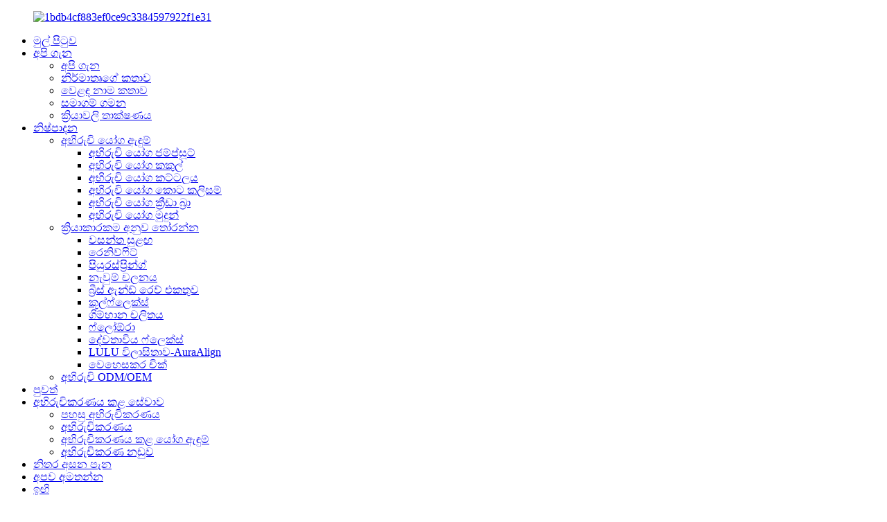

--- FILE ---
content_type: text/html
request_url: https://si.uweyoga.com/run/
body_size: 11033
content:
<!DOCTYPE html> <html dir="ltr" lang="si"> <head> <meta charset="UTF-8"/> <meta charset="UTF-8"/> <meta http-equiv="Content-Type" content="text/html; charset=UTF-8" /> <!-- Google tag (gtag.js) --> <script async src="https://www.googletagmanager.com/gtag/js?id=G-0K32SLEM3T"></script> <script>
  window.dataLayer = window.dataLayer || [];
  function gtag(){dataLayer.push(arguments);}
  gtag('js', new Date());

  gtag('config', 'G-0K32SLEM3T');
</script>  <title>චයිනා ධාවන කර්මාන්ත ශාලාව, ධාවන සැපයුම්කරු</title> <meta name="viewport" content="width=device-width,initial-scale=1,minimum-scale=1,maximum-scale=1,user-scalable=no"> <link rel="apple-touch-icon-precomposed" href=""> <meta name="format-detection" content="telephone=no"> <meta name="apple-mobile-web-app-capable" content="yes"> <meta name="apple-mobile-web-app-status-bar-style" content="black"> <link href="//cdn.globalso.com/uweyoga/style/global/style1016.css" rel="stylesheet" onload="this.onload=null;this.rel='stylesheet'"> <link href="//cdn.globalso.com/uweyoga/style/public/public.css" rel="stylesheet" onload="this.onload=null;this.rel='stylesheet'">  <link rel="shortcut icon" href="https://cdn.globalso.com/uweyoga/favicon.png" /> <meta name="description" content="විශ්වාසදායක චීන නිෂ්පාදකයෙකු සොයනවාද? Run යනු උසස් තත්ත්වයේ නිෂ්පාදන සඳහා ඔබේ විශ්වාසදායක සැපයුම්කරු සහ කර්මාන්ත ශාලාවයි. තරඟකාරී මිල ගණන් සහ සුවිශේෂී සේවාවක් සඳහා දැන්ම අප හා සම්බන්ධ වන්න." /> <meta name="keywords" content="ධාවන සපත්තු මිලදී ගන්න, ධාවන ආම්පන්න මිලදී ගන්න, සපත්තු සඳහා සාප්පු යන්න, මලල ක්‍රීඩා පාවහන් සොයා ගන්න, යෝග්‍යතා ඇඳුම් ඇණවුම් කරන්න, ක්‍රීඩා උපකරණ පිරික්සන්න, ධාවන උපාංග ලබා ගන්න, ධාවන උපකරණ ලබා ගන්න." />    <meta name="description" itemprop="description" content="UWE Yoga is built by a team with years of experience upon the philosophy of &quot;All We Do Is For You&quot;, is a leading factory in the yoga apparel industry." />  <meta name="keywords" itemprop="keywords" content="Sports apparel, Yoga Sports Bra, athletic sports bra, High Impact Sports Bra, Medium Impact Sports Bra, Low Impact Sports Bra, Cropped sports bra, Workout Training Yoga Bra" />   <link href="//cdn.globalso.com/hide_search.css" rel="stylesheet"/><link href="//www.uweyoga.com/style/si.html.css" rel="stylesheet"/><link rel="alternate" hreflang="si" href="https://si.uweyoga.com/" /><link rel="canonical" hreflang="si" href="https://si.uweyoga.com/run/" /></head> <body> <div class="container">       <!-- web_head start -->  <header class="index_web_head web_head">     <div class="head_layer"> 		<figure class="logo"><a href="/">                 <img src="https://cdn.globalso.com/uweyoga/1bdb4cf883ef0ce9c3384597922f1e31.png" alt="1bdb4cf883ef0ce9c3384597922f1e31">                 </a></figure>       <nav class="nav_wrap">         <ul class="head_nav">           <li><a href="/">මුල් පිටුව</a></li> <li><a href="/about-us/">අපි ගැන</a> <ul class="sub-menu"> 	<li><a href="/about-us/">අපි ගැන</a></li> 	<li><a href="/founders-story/">නිර්මාතෘගේ කතාව</a></li> 	<li><a href="/brand-story/">වෙළඳ නාම කතාව</a></li> 	<li><a href="/company-journey/">සමාගම් ගමන</a></li> 	<li><a href="/process-technology/">ක්‍රියාවලි තාක්ෂණය</a></li> </ul> </li> <li><a href="/products/">නිෂ්පාදන</a> <ul class="sub-menu"> 	<li><a href="/custom-yoga-apparel-products/">අභිරුචි යෝග ඇඳුම්</a> 	<ul class="sub-menu"> 		<li><a href="/custom-yoga-jumpsuit/">අභිරුචි යෝග ජම්ප්සූට්</a></li> 		<li><a href="/custom-yoga-legging/">අභිරුචි යෝග කකුල්</a></li> 		<li><a href="/custom-yoga-set/">අභිරුචි යෝග කට්ටලය</a></li> 		<li><a href="/custom-yoga-shorts/">අභිරුචි යෝග කොට කලිසම්</a></li> 		<li><a href="/custom-yoga-sports-bra/">අභිරුචි යෝග ක්‍රීඩා බ්‍රා</a></li> 		<li><a href="/custom-yoga-tops/">අභිරුචි යෝග මුදුන්</a></li> 	</ul> </li> 	<li><a href="/select-by-activity/">ක්‍රියාකාරකම අනුව තෝරන්න</a> 	<ul class="sub-menu"> 		<li><a href="/spring-breeze/">වසන්ත සුළඟ</a></li> 		<li><a href="/renewfit/">රෙනිව්ෆිට්</a></li> 		<li><a href="/purespring/">පියුරස්ප්‍රින්ග්</a></li> 		<li><a href="/fresh-motion/">නැවුම් චලනය</a></li> 		<li><a href="/breeze-wave-collection/">බ්‍රීස් ඇන්ඩ් රෙව් එකතුව</a></li> 		<li><a href="/coolflex/">කූල්ෆ්ලෙක්ස්</a></li> 		<li><a href="/summer-motion/">ගිම්හාන චලිතය</a></li> 		<li><a href="/flowaura/">ෆ්ලෝඕරා</a></li> 		<li><a href="/goddess-flex/">දේවතාවිය ෆ්ලෙක්ස්</a></li> 		<li><a href="/lulu-style-auraalign/">LULU විලාසිතාව-AuraAlign</a></li> 		<li><a href="/effortless-chic/">වෙහෙසකර චික්</a></li> 	</ul> </li> 	<li><a href="/custom-odmoem/">අභිරුචි ODM/OEM</a></li> </ul> </li> <li><a href="/news/">පුවත්</a></li> <li><a href="/customized-service/">අභිරුචිකරණය කළ සේවාව</a> <ul class="sub-menu"> 	<li><a href="/fitness-studios/">පහසු අභිරුචිකරණය</a></li> 	<li><a href="/customization/">අභිරුචිකරණය</a></li> 	<li><a href="/customized-yoga-wear/">අභිරුචිකරණය කළ යෝග ඇඳුම්</a></li> 	<li><a href="/case_catalog/customization-case/">අභිරුචිකරණ නඩුව</a></li> </ul> </li> <li><a href="/faqs/">නිතර අසන පැන</a></li> <li><a href="/contact-us/">අපව අමතන්න</a></li> <li><a href="/tips/">ඉඟි</a></li>         </ul>       </nav>       <div class="top_right">         <div id="btn-search" class="btn--search">සෙවීම</div>         <!--change-language-->         <div class="change-language ensemble">   <div class="change-language-info">     <div class="change-language-title medium-title">        <div class="language-flag language-flag-en"><a href="/"><img src="//cdn.globalso.com/uweyoga/uploads/cdrygjmyyxgs/earth.png" alt=""></a></div>        </div> 	<div class="change-language-cont sub-content">         <div class="empty"></div>     </div>   </div> </div> <!--theme315-->          <!--change-language-->        </div>     </div>   </header>     <!--// web_head end -->  <!-- sys_sub_head -->     <section class="sys_sub_head">       <div class="head_bn_slider">         <ul class="head_bn_items swiper-wrapper">                    <li class="head_bn_item swiper-slide"><img src="https://cdn.globalso.com/uweyoga/list_banner.jpg" alt="පිටු_බැනරය"></li>                     </ul>       </div>        <section class="path_bar">      <h1 class="pagnation_title">දුවන්න</h1>          <ul>            <li> <a itemprop="breadcrumb" href="/">මුල් පිටුව</a></li><li> <a itemprop="breadcrumb" href="/products/" title="Products">නිෂ්පාදන</a> </li><li> <a itemprop="breadcrumb" href="/select-by-activity/" title="Select By Activity">ක්‍රියාකාරකම අනුව තෝරන්න</a> </li><li> <a href="#">දුවන්න</a></li>         </ul>     </section>     </section>      <section class="web_main page_main">   <div class="layout">     <aside class="aside">   <section class="aside-wrap">     <section class="side-widget">     <div class="side-tit-bar">         <h2 class="side-tit">කාණ්ඩ</h2>     </div>     <ul class="side-cate">       <li><a href="/custom-yoga-apparel-products/">අභිරුචි යෝග ඇඳුම්</a> <ul class="sub-menu"> 	<li><a href="/custom-yoga-jumpsuit/">අභිරුචි යෝග ජම්ප්සූට්</a></li> 	<li><a href="/custom-yoga-legging/">අභිරුචි යෝග කකුල්</a></li> 	<li><a href="/custom-yoga-set/">අභිරුචි යෝග කට්ටලය</a></li> 	<li><a href="/custom-yoga-shorts/">අභිරුචි යෝග කොට කලිසම්</a></li> 	<li><a href="/custom-yoga-sports-bra/">අභිරුචි යෝග ක්‍රීඩා බ්‍රා</a></li> 	<li><a href="/custom-yoga-tops/">අභිරුචි යෝග මුදුන්</a></li> </ul> </li> <li><a href="/select-by-activity/">ක්‍රියාකාරකම අනුව තෝරන්න</a> <ul class="sub-menu"> 	<li><a href="/spring-breeze/">වසන්ත සුළඟ</a></li> 	<li><a href="/renewfit/">රෙනිව්ෆිට්</a></li> 	<li><a href="/purespring/">පියුරස්ප්‍රින්ග්</a></li> 	<li><a href="/fresh-motion/">නැවුම් චලනය</a></li> 	<li><a href="/breeze-wave-collection/">බ්‍රීස් ඇන්ඩ් රෙව් එකතුව</a></li> 	<li><a href="/coolflex/">කූල්ෆ්ලෙක්ස්</a></li> 	<li><a href="/summer-motion/">ගිම්හාන චලිතය</a></li> 	<li><a href="/flowaura/">ෆ්ලෝඕරා</a></li> 	<li><a href="/goddess-flex/">දේවතාවිය ෆ්ලෙක්ස්</a></li> 	<li><a href="/lulu-style-auraalign/">LULU විලාසිතාව-AuraAlign</a></li> 	<li><a href="/effortless-chic/">වෙහෙසකර චික්</a></li> </ul> </li> <li><a href="/custom-odmoem/">අභිරුචි ODM/OEM</a></li>     </ul>   </section>   <div class="side-widget">       <div class="side-tit-bar">               <h2 class="side-tit">විශේෂාංග නිෂ්පාදන</h2>             </div> 	 <div class="side-product-items">               <div class="items_content">                <div class="side_slider">                     <ul class="swiper-wrapper"> 				                   <li class="swiper-slide gm-sep side_product_item">                     <figure > <a href="/yoga-set-high-quality-soft-comfort-stretchy-quick-dry-seamless-women-product/" class="item-img"><img src="https://cdn.globalso.com/uweyoga/de524b691-300x300.jpg" alt="යෝග කට්ටලය උසස් තත්ත්වයේ මෘදු සුවපහසුව දිගු කරන ක්වි..."></a>                       <figcaption>                         <h3 class="item_title"><a href="/yoga-set-high-quality-soft-comfort-stretchy-quick-dry-seamless-women-product/">යෝග කට්ටලය උසස් තත්ත්වයේ මෘදු සුවපහසුව දිගු කරන ක්වි...</a></h3>                        </figcaption>                     </figure> 					</li> 					                   <li class="swiper-slide gm-sep side_product_item">                     <figure > <a href="/yoga-jacket-workout-training-running-ribbed-fabric-top-product/" class="item-img"><img src="https://cdn.globalso.com/uweyoga/yoga-long-sleeve23-300x300.jpg" alt="යෝග ජැකට් ව්‍යායාම පුහුණුව ධාවන රිබ්ඩ් ෆැබ්..."></a>                       <figcaption>                         <h3 class="item_title"><a href="/yoga-jacket-workout-training-running-ribbed-fabric-top-product/">යෝග ජැකට් ව්‍යායාම පුහුණුව ධාවන රිබ්ඩ් ෆැබ්...</a></h3>                        </figcaption>                     </figure> 					</li> 					                   <li class="swiper-slide gm-sep side_product_item">                     <figure > <a href="/yoga-jacket-with-thumb-holes-women-elastic-long-sleeve-full-zip-running-wear-product/" class="item-img"><img src="https://cdn.globalso.com/uweyoga/3afd68eb2-300x300.jpg" alt="කාන්තා මාපටැඟිලි සිදුරු සහිත යෝග ජැකට් එක ඉලාස්ටික් දිගු..."></a>                       <figcaption>                         <h3 class="item_title"><a href="/yoga-jacket-with-thumb-holes-women-elastic-long-sleeve-full-zip-running-wear-product/">කාන්තා මාපටැඟිලි සිදුරු සහිත යෝග ජැකට් එක ඉලාස්ටික් දිගු...</a></h3>                        </figcaption>                     </figure> 					</li> 					                   <li class="swiper-slide gm-sep side_product_item">                     <figure > <a href="/cotton-fabric-t-shirts-round-neck-tight-sexy-short-sleeved-product/" class="item-img"><img src="https://cdn.globalso.com/uweyoga/DM_20240510164034_001-300x300.jpg" alt="කපු රෙදි ටී-ෂර්ට් වටකුරු බෙල්ල තද සරාගී ෂ්..."></a>                       <figcaption>                         <h3 class="item_title"><a href="/cotton-fabric-t-shirts-round-neck-tight-sexy-short-sleeved-product/">කපු රෙදි ටී-ෂර්ට් වටකුරු බෙල්ල තද සරාගී ෂ්...</a></h3>                        </figcaption>                     </figure> 					</li> 					                   <li class="swiper-slide gm-sep side_product_item">                     <figure > <a href="/yoga-leggings-wholesales-seamless-high-waist-pants-product/" class="item-img"><img src="https://cdn.globalso.com/uweyoga/c03fcba625-300x300.jpg" alt="යෝග ලෙගින්ස් තොග අලෙවිය බාධාවකින් තොරව ඉහළ ඉණ පා..."></a>                       <figcaption>                         <h3 class="item_title"><a href="/yoga-leggings-wholesales-seamless-high-waist-pants-product/">යෝග ලෙගින්ස් තොග අලෙවිය බාධාවකින් තොරව ඉහළ ඉණ පා...</a></h3>                        </figcaption>                     </figure> 					</li> 					                   <li class="swiper-slide gm-sep side_product_item">                     <figure > <a href="/yoga-leggings-v-waist-ribbed-women-workout-fitness-pants-product/" class="item-img"><img src="https://cdn.globalso.com/uweyoga/yoga-pants61-300x300.jpg" alt="යෝග ලෙගින්ස් V ඉණ රිබ්ඩ් කාන්තා ව්‍යායාම ෆිට්න්..."></a>                       <figcaption>                         <h3 class="item_title"><a href="/yoga-leggings-v-waist-ribbed-women-workout-fitness-pants-product/">යෝග ලෙගින්ස් V ඉණ රිබ්ඩ් කාන්තා ව්‍යායාම ෆිට්න්...</a></h3>                        </figcaption>                     </figure> 					</li> 					                   <li class="swiper-slide gm-sep side_product_item">                     <figure > <a href="/yoga-leggings-soft-tights-butt-lift-high-waist-workout-pants-product/" class="item-img"><img src="https://cdn.globalso.com/uweyoga/4c6e1a58-300x300.jpg" alt="යෝග ලෙගින්ස් සොෆ්ට් ටයිට්ස් බට් ලිෆ්ට් හයි ඉණ ..."></a>                       <figcaption>                         <h3 class="item_title"><a href="/yoga-leggings-soft-tights-butt-lift-high-waist-workout-pants-product/">යෝග ලෙගින්ස් සොෆ්ට් ටයිට්ස් බට් ලිෆ්ට් හයි ඉණ ...</a></h3>                        </figcaption>                     </figure> 					</li> 					                   <li class="swiper-slide gm-sep side_product_item">                     <figure > <a href="/yoga-leggings-fashion-reflective-stripe-high-waist-running-pants-product/" class="item-img"><img src="https://cdn.globalso.com/uweyoga/c03fcba626-300x300.jpg" alt="යෝග ලෙගින්ස් විලාසිතා පරාවර්තක ඉරි ඉහළ වා..."></a>                       <figcaption>                         <h3 class="item_title"><a href="/yoga-leggings-fashion-reflective-stripe-high-waist-running-pants-product/">යෝග ලෙගින්ස් විලාසිතා පරාවර්තක ඉරි ඉහළ වා...</a></h3>                        </figcaption>                     </figure> 					</li> 					                </ul> 				 </div>                 <div class="btn-prev"></div>                 <div class="btn-next"></div>               </div>             </div>    </div>           </section> </aside>    <section class="main">         <div class="main-banner slider_banner">             	<ul class="swiper-wrapper slides">             	               </ul>   <!--            <div class="slider_swiper_control">-->   <!--  <div class="banner_button_prev"></div>-->   <!--  <div class="banner_button_next"></div>-->   <!--</div>-->   <!--<div class="swiper-pagination swiper-pagination-white"></div>-->             </div>             <div class="goods-summary"> </div>       <div class="items_list">             <ul>             <li class="product_item">                 <figure>                    <span class="item_img"><img src="https://cdn.globalso.com/uweyoga/yoga26.jpg" alt="අභිරුචි යෝග කලිසම් සකස් කළ හැකි කොකු කෝර්සෙට් ඉණ තොග ලෙගින්ස් (373)"><a href="/custom-yoga-pants-adjustable-hooks-corset-waist-wholesale-leggings-product/" title="Custom Yoga Pants Adjustable Hooks Corset Waist Wholesale Leggings（373）"></a> </span>                    <figcaption>                       <h3 class="item_title"><a href="/custom-yoga-pants-adjustable-hooks-corset-waist-wholesale-leggings-product/" title="Custom Yoga Pants Adjustable Hooks Corset Waist Wholesale Leggings（373）">අභිරුචි යෝග කලිසම් සකස් කළ හැකි කොකු කෝර්සෙට් ඉණ තොග ලෙගින්ස් (373)</a></h3>                    </figcaption>                 </figure>               </li>                                               <li class="product_item">                 <figure>                    <span class="item_img"><img src="https://cdn.globalso.com/uweyoga/95607c55.jpg" alt="අභිරුචි ලාංඡනය සාක්කු සහිත ලාභ යෝග්‍යතා යෝග කලිසම් (320)"><a href="/custom-logo-cheap-fitness-yoga-pants-with-pockets-product/" title="Custom Logo Cheap Fitness Yoga Pants With Pockets（320）"></a> </span>                    <figcaption>                       <h3 class="item_title"><a href="/custom-logo-cheap-fitness-yoga-pants-with-pockets-product/" title="Custom Logo Cheap Fitness Yoga Pants With Pockets（320）">අභිරුචි ලාංඡනය සාක්කු සහිත ලාභ යෝග්‍යතා යෝග කලිසම් (320)</a></h3>                    </figcaption>                 </figure>               </li>                                               <li class="product_item">                 <figure>                    <span class="item_img"><img src="https://cdn.globalso.com/uweyoga/20bb21fe.jpg" alt="යෝග හුඩීස් ෆ්ලීස් උණුසුම් සම්පූර්ණ සිපර් ක්‍රීඩා ජැකට් (229)"><a href="/yoga-hoodies-fleece-warm-full-zipper-sports-jacket-product/" title="Yoga Hoodies Fleece Warm Full Zipper Sports Jacket（229）"></a> </span>                    <figcaption>                       <h3 class="item_title"><a href="/yoga-hoodies-fleece-warm-full-zipper-sports-jacket-product/" title="Yoga Hoodies Fleece Warm Full Zipper Sports Jacket（229）">යෝග හුඩීස් ෆ්ලීස් උණුසුම් සම්පූර්ණ සිපර් ක්‍රීඩා ජැකට් (229)</a></h3>                    </figcaption>                 </figure>               </li>                                               <li class="product_item">                 <figure>                    <span class="item_img"><img src="https://cdn.globalso.com/uweyoga/2486479d.jpg" alt="යෝග කට්ටලය ක්‍රීඩා බ්‍රා ඉහළ ඉණ කකුල් ව්‍යායාම ඇඳුම් (403)"><a href="/yoga-set-sports-bra-high-waist-leggings-workout-clothing-product/" title="Yoga Set Sports Bra High Waist Leggings Workout Clothing（403）"></a> </span>                    <figcaption>                       <h3 class="item_title"><a href="/yoga-set-sports-bra-high-waist-leggings-workout-clothing-product/" title="Yoga Set Sports Bra High Waist Leggings Workout Clothing（403）">යෝග කට්ටලය ක්‍රීඩා බ්‍රා ඉහළ ඉණ කකුල් ව්‍යායාම ඇඳුම් (403)</a></h3>                    </figcaption>                 </figure>               </li>                                               <li class="product_item">                 <figure>                    <span class="item_img"><img src="https://cdn.globalso.com/uweyoga/a5609a61.jpg" alt="යෝග ජම්ප්සූට් අභිරුචි රොම්පර් හතරැස් බෙල්ල ව්‍යායාම ක්‍රියාකාරී ඇඳුම් (276)"><a href="/yoga-jumpsuit-custom-romper-square-neck-workout-active-wear-product/" title="Yoga Jumpsuit Custom Romper Square Neck Workout Active Wear（276）"></a> </span>                    <figcaption>                       <h3 class="item_title"><a href="/yoga-jumpsuit-custom-romper-square-neck-workout-active-wear-product/" title="Yoga Jumpsuit Custom Romper Square Neck Workout Active Wear（276）">යෝග ජම්ප්සූට් අභිරුචි රොම්පර් හතරැස් බෙල්ල ව්‍යායාම ක්‍රියාකාරී ඇඳුම් (276)</a></h3>                    </figcaption>                 </figure>               </li>                                               <li class="product_item">                 <figure>                    <span class="item_img"><img src="https://cdn.globalso.com/uweyoga/e070d78e.jpg" alt="සාක්කු සහිත කාන්තා මැහුම් රහිත ඉහළ ඉණ යෝග ලෙගින්ස් (141)"><a href="/women-seamless-high-waist-yoga-leggings-with-pockets-product/" title="women seamless high waist yoga leggings with pockets（141）"></a> </span>                    <figcaption>                       <h3 class="item_title"><a href="/women-seamless-high-waist-yoga-leggings-with-pockets-product/" title="women seamless high waist yoga leggings with pockets（141）">සාක්කු සහිත කාන්තා මැහුම් රහිත ඉහළ ඉණ යෝග ලෙගින්ස් (141)</a></h3>                    </figcaption>                 </figure>               </li>                                               <li class="product_item">                 <figure>                    <span class="item_img"><img src="https://cdn.globalso.com/uweyoga/c03fcba626.jpg" alt="යෝග ලෙගින්ස් විලාසිතා පරාවර්තක ඉරි ඉහළ ඉණ ධාවන කලිසම් (288)"><a href="/yoga-leggings-fashion-reflective-stripe-high-waist-running-pants-product/" title="Yoga Leggings Fashion Reflective Stripe High Waist Running Pants（288）"></a> </span>                    <figcaption>                       <h3 class="item_title"><a href="/yoga-leggings-fashion-reflective-stripe-high-waist-running-pants-product/" title="Yoga Leggings Fashion Reflective Stripe High Waist Running Pants（288）">යෝග ලෙගින්ස් විලාසිතා පරාවර්තක ඉරි ඉහළ ඉණ ධාවන කලිසම් (288)</a></h3>                    </figcaption>                 </figure>               </li>                                               <li class="product_item">                 <figure>                    <span class="item_img"><img src="https://cdn.globalso.com/uweyoga/5286a0e7.jpg" alt="යෝග ලෙගින්ස් ග්‍රේඩියන්ට් ටයි ඩයි යෝග්‍යතා යෝග ලෙගින්ස් (612)"><a href="/yoga-leggings-gradient-tie-dye-fitness-yoga-leggings-product/" title="yoga leggings gradient tie dye Fitness yoga leggings（612）"></a> </span>                    <figcaption>                       <h3 class="item_title"><a href="/yoga-leggings-gradient-tie-dye-fitness-yoga-leggings-product/" title="yoga leggings gradient tie dye Fitness yoga leggings（612）">යෝග ලෙගින්ස් ග්‍රේඩියන්ට් ටයි ඩයි යෝග්‍යතා යෝග ලෙගින්ස් (612)</a></h3>                    </figcaption>                 </figure>               </li>                                               <li class="product_item">                 <figure>                    <span class="item_img"><img src="https://cdn.globalso.com/uweyoga/yoga-tops44.jpg" alt="යෝග ක්‍රොප් ටොප් ස්ෙවට් ෂර්ට් කැෂුවල් පුල්ඕවර් ලිහිල් දිගු අත් (189)"><a href="/10806-product/" title="Yoga Crop Top Sweatshirt Casual Pullover Loose Long Sleeve（189）"></a> </span>                    <figcaption>                       <h3 class="item_title"><a href="/10806-product/" title="Yoga Crop Top Sweatshirt Casual Pullover Loose Long Sleeve（189）">යෝග ක්‍රොප් ටොප් ස්ෙවට් ෂර්ට් කැෂුවල් පුල්ඕවර් ලිහිල් දිගු අත් (189)</a></h3>                    </figcaption>                 </figure>               </li>                                               <li class="product_item">                 <figure>                    <span class="item_img"><img src="https://cdn.globalso.com/uweyoga/Women-Custom-Logo-Push-Up-Fitness-Gym-Bras-Y-Back-Sports-Bras1.jpg" alt="කාන්තා Y පසුපස යෝග බ්‍රා අභිරුචි ලාංඡනය පුෂ් අප් යෝග්‍යතා ජිම් ක්‍රීඩා බ්‍රා (62)"><a href="/women-y-back-yoga-bra-custom-logo-push-up-fitness-gym-sports-bras-product/" title="Women Y Back Yoga Bra Custom Logo Push Up Fitness Gym Sports Bras（62）"></a> </span>                    <figcaption>                       <h3 class="item_title"><a href="/women-y-back-yoga-bra-custom-logo-push-up-fitness-gym-sports-bras-product/" title="Women Y Back Yoga Bra Custom Logo Push Up Fitness Gym Sports Bras（62）">කාන්තා Y පසුපස යෝග බ්‍රා අභිරුචි ලාංඡනය පුෂ් අප් යෝග්‍යතා ජිම් ක්‍රීඩා බ්‍රා (62)</a></h3>                    </figcaption>                 </figure>               </li>                                               <li class="product_item">                 <figure>                    <span class="item_img"><img src="https://cdn.globalso.com/uweyoga/yoga-pants.jpeg" alt="කාන්තාවන් සඳහා යෝග කලිසම් බාධාවකින් තොරව ව්‍යායාම කිරීම - සාක්කු සහිත පුෂ් අප් ලෙගින්ස් (175)"><a href="/yoga-pants-seamless-workout-para-mujer-push-up-leggings-with-pockets-product/" title="yoga pants seamless workout para mujer push up leggings with pockets（175）"></a> </span>                    <figcaption>                       <h3 class="item_title"><a href="/yoga-pants-seamless-workout-para-mujer-push-up-leggings-with-pockets-product/" title="yoga pants seamless workout para mujer push up leggings with pockets（175）">කාන්තාවන් සඳහා යෝග කලිසම් බාධාවකින් තොරව ව්‍යායාම කිරීම - සාක්කු සහිත පුෂ් අප් ලෙගින්ස් (175)</a></h3>                    </figcaption>                 </figure>               </li>                                               <li class="product_item">                 <figure>                    <span class="item_img"><img src="https://cdn.globalso.com/uweyoga/gym-jumpsuit.jpg" alt="යෝග ජම්ප්සූට් ඔනේසි අර්ධ සිප් දිගු අත් සම්පීඩන ජිම් ඇඳුම (181)"><a href="/yoga-jumpsuit-onesie-half-zip-long-sleeve-compression-gym-wear-product/" title="Yoga Jumpsuit Onesie Half Zip Long Sleeve Compression Gym Wear（181）"></a> </span>                    <figcaption>                       <h3 class="item_title"><a href="/yoga-jumpsuit-onesie-half-zip-long-sleeve-compression-gym-wear-product/" title="Yoga Jumpsuit Onesie Half Zip Long Sleeve Compression Gym Wear（181）">යෝග ජම්ප්සූට් ඔනේසි අර්ධ සිප් දිගු අත් සම්පීඩන ජිම් ඇඳුම (181)</a></h3>                    </figcaption>                 </figure>               </li>                                            </ul>          <div class="page_bar">         <div class="pages"><a href='/run/' class='current'>1</a><a href='/run/page/2/'>2</a><a href='/run/page/3/'>3</a><a href='/run/page/4/'>4</a><a href='/run/page/5/'>5</a><a href='/run/page/6/'>6</a><a href="/run/page/2/" >ඊළඟ ></a><a href='/run/page/7/' class='extend' title='The Last Page'>>></a> <span class='current2'>පිටුව 1 / 7</span></div>       </div>       </div>            </section>   </div> </section>  <!-- web_footer start -->    <footer class="web_footer">      <div class="layout"> <div class="web_footer_top d-flex align-items-center justify-content-between">    <div class="foot-logo"><figure class="logo"><a href="/">		<img src="https://cdn.globalso.com/uweyoga/uploads/cdrygjmyyxgs/logowhite.png" alt="1bdb4cf883ef0ce9c3384597922f1e31"> 	  </a></figure></div>    <div class="web_footer_desc">"අපි කරන සියල්ල ඔබ වෙනුවෙන්" යන දර්ශනය මත වසර ගණනාවක අත්දැකීම් ඇති කණ්ඩායමක් විසින් UWE යෝග ගොඩනගා ඇති අතර එය යෝග ඇඟලුම් කර්මාන්තයේ ප්‍රමුඛ කර්මාන්ත ශාලාවකි.</div> </div>       <div class="foor_service">         <nav class="foot_item foot_nav wow fadeInRightA" data-wow-delay=".5s" data-wow-duration=".8s">           <h2 class="fot_tit">ස්ථානය යොමුව</h2>           <ul class="foor_nav">            	<li><a href="/about-us/">අපි ගැන</a></li> <li><a href="/products/">නිෂ්පාදන</a></li> <li><a href="/news/">පුවත්</a></li> <li><a href="/contact-us/">අපව අමතන්න</a></li>           </ul>         </nav>          <div class="foot_item foot_contact_item wow fadeInLeftA" data-wow-delay=".3s" data-wow-duration=".8s">           <h2 class="fot_tit">අපව අමතන්න</h2>           <ul>                              <li class="foot_address"><span class="contact_val">ලිපිනය:</span>15C, Wengehua ප්ලාසා, Qingjiang නැගෙනහිර පාර 1#, Qingyang දිස්ත්‍රික්කය, Chengdu, චීනය</li>			<li class="foot_phone"><span class="contact_val">දුරකථන:</span><a href="tel:028-87063080">028-87063080</a></li>			<li class="foot_email"><span class="contact_val">විද්‍යුත් තැපෑල:</span><a href="/cdn-cgi/l/email-protection#325b5c545d7251564745575e5e1c515d5f"><span class="__cf_email__" data-cfemail="eb82858d84ab888f9e9c8e8787c5888486">[විද්‍යුත් තැපෑලෙන් ආරක්ෂිත]</span></a></li>                             </ul>         </div>                   <div class="foot_item foot_company_item wow fadeInRightA" data-wow-delay=".7s" data-wow-duration=".8s">           <h2 class="fot_tit">අපිව අනුගමනය කරන්න</h2>           <ul class="foot_sns"> 				<li><a target="_blank" rel="nofollow" href="https://www.facebook.com/profile.php?id=100083122512650"><span class="snsimg"><img src="https://cdn.globalso.com/uweyoga/Twitter.png" alt="ට්විටර්"></span><span>ට්විටර්</span></a></li> 				<li><a target="_blank" rel="nofollow" href="https://www.facebook.com/profile.php?id=100083122512650"><span class="snsimg"><img src="https://cdn.globalso.com/uweyoga/Facebook.png" alt="ෆේස්බුක්"></span><span>ෆේස්බුක්</span></a></li> 				<li><a target="_blank" rel="nofollow" href="https://www.linkedin.com/in/debbie-zhang-103350145/"><span class="snsimg"><img src="https://cdn.globalso.com/uweyoga/Linkedin.png" alt="ලින්ක්ඩින්"></span><span>ලින්ක්ඩින්</span></a></li> 	          </ul>                </div>              <div class="foot_item foot_inquiry_item wow fadeInRightA" data-wow-delay=".7s" data-wow-duration=".8s">             <h2 class="fot_tit"><span>අමතන්න</span> us</h2>             <div class="foot_inquiry_wrap"><script data-cfasync="false" src="/cdn-cgi/scripts/5c5dd728/cloudflare-static/email-decode.min.js"></script><script type="text/javascript" src="//formcs.globalso.com/form/generate.js?id=1593"></script></div>           </div>                 </div>      	<div class="copyright wow fadeInLeftA" data-wow-delay="1.2s" data-wow-duration=".8s">© ප්‍රකාශන හිමිකම - 2020-2025 : සියලුම හිමිකම් ඇවිරිණි.<a href="/sitemap.xml">අඩවි සිතියම</a>  <br><a href='/gym-yoga-set/' title='Gym Yoga Set'>ජිම් යෝග කට්ටලය</a>,  <a href='/customs-yoga-set/' title='Customs Yoga Set'>රේගු යෝග කට්ටලය</a>,  <a href='/hot-sell-yoga-set/' title='hot sell yoga set'>හොට් සේල් යෝග කට්ටලය</a>,  <a href='/workout-yoga-set/' title='Workout Yoga Set'>ව්‍යායාම යෝග කට්ටලය</a>,  <a href='/women-fitness-gym-sets/' title='Women Fitness Gym Sets'>කාන්තා යෝග්‍යතා ජිම් කට්ටල</a>,  <a href='/yoga-sets-fitness-women/' title='Yoga Sets Fitness Women'>යෝග කට්ටල යෝග්‍යතා කාන්තාවන්</a>, 	</div> 	</div>   </footer>     <!--// web_footer end -->    </div>    <!--// container end --> <div class="inquiry-pop-bd">   <div class="inquiry-pop"> <i class="ico-close-pop" onclick="hideMsgPop();"></i>     <script type="text/javascript" src="//www.globalso.site/form.js"></script>   </div> </div> <div class="web-search"> <b id="btn-search-close" class="btn--search-close"></b>     <div style=" width:100%">       <div class="head-search">      <form action="/search.php" method="get">           <input class="search-ipt" name="s" placeholder="Start Typing..." /> 		  	<input type="hidden" name="cat" value="490"/>           <input class="search-btn" type="submit" />           <span class="search-attr">සෙවීමට enter ඔබන්න හෝ වැසීමට ESC ඔබන්න.</span>         </form>       </div>     </div>   </div> <ul class="right_nav">          <li>          <div class="iconBox oln_ser">               <img src="https://cdn.globalso.com/uweyoga/tels.png" alt="දුරකථන">             <h4>දුරකථන</h4>          </div>          <div class="hideBox">             <div class="hb">                <h5>දුරකථන</h5>                <div class="fonttalk fonttalk1">                    <img src="https://cdn.globalso.com/uweyoga/tels.png"                                                                     alt="දුරකථන"/>                </div>                <div class="fonttalk fonttalk2">                  <p>+86 18482170815</p>                </div>             </div>          </div>       </li>             <li>          <div class="iconBox oln_ser">               <img src="https://cdn.globalso.com/uweyoga/emails.png" alt="විද්‍යුත් තැපෑල">             <h4>විද්‍යුත් තැපෑල</h4>          </div>          <div class="hideBox">             <div class="hb">                <h5>විද්‍යුත් තැපෑල</h5>                <div class="fonttalk fonttalk1">                    <img src="https://cdn.globalso.com/uweyoga/emails.png"                                                                     alt="විද්‍යුත් තැපෑල"/>                </div>                <div class="fonttalk fonttalk2">                  <p>   <a href="/cdn-cgi/l/email-protection#7811161e17381b1c0d0f1d1414561b1715"><span class="__cf_email__" data-cfemail="f1989f979eb192958486949d9ddf929e9c">[විද්‍යුත් තැපෑලෙන් ආරක්ෂිත]</span></a></p>                </div>             </div>          </div>       </li>             <li>          <div class="iconBox oln_ser">               <img src="https://cdn.globalso.com/uweyoga/whatsapps.png" alt="වට්ස්ඇප්">             <h4>වට්ස්ඇප්</h4>          </div>          <div class="hideBox">             <div class="hb">                <h5>වට්ස්ඇප්</h5>                <div class="fonttalk fonttalk1">                    <img src="https://cdn.globalso.com/uweyoga/whatsapps.png"                                                                     alt="වට්ස්ඇප්"/>                </div>                <div class="fonttalk fonttalk2">                  <p>   <a target="_blank" href="https://api.whatsapp.com/send?phone=8618482170815 ">+86 18482170815</a></p>                </div>             </div>          </div>       </li>                                            <li>          <div class="iconBox top">              <img src="https://cdn.globalso.com/uweyoga/tops.png" alt="මුදුන්">            <h4>ඉහළට</h4>          </div>     </li>     </ul>    <script data-cfasync="false" src="/cdn-cgi/scripts/5c5dd728/cloudflare-static/email-decode.min.js"></script><script data-cfasync="false" src="/cdn-cgi/scripts/5c5dd728/cloudflare-static/email-decode.min.js"></script> <script type="text/javascript" src="//cdn.globalso.com/uweyoga/style/global/js/jquery.min.js"></script>  <script type="text/javascript" src="//cdn.globalso.com/uweyoga/style/global/js/common1016.js"></script> <script type="text/javascript" src="//cdn.globalso.com/uweyoga/style/public/public.js"></script>  <script type="text/javascript" src="https://www.globalso.site/livechat.js?livechat=hide"></script>  <!--[if lt IE 9]> <script src="https://www.uweyoga.com/style/global/js/html5.js"></script> <![endif]--> <script>
function getCookie(name) {
    var arg = name + "=";
    var alen = arg.length;
    var clen = document.cookie.length;
    var i = 0;
    while (i < clen) {
        var j = i + alen;
        if (document.cookie.substring(i, j) == arg) return getCookieVal(j);
        i = document.cookie.indexOf(" ", i) + 1;
        if (i == 0) break;
    }
    return null;
}
function setCookie(name, value) {
    var expDate = new Date();
    var argv = setCookie.arguments;
    var argc = setCookie.arguments.length;
    var expires = (argc > 2) ? argv[2] : null;
    var path = (argc > 3) ? argv[3] : null;
    var domain = (argc > 4) ? argv[4] : null;
    var secure = (argc > 5) ? argv[5] : false;
    if (expires != null) {
        expDate.setTime(expDate.getTime() + expires);
    }
    document.cookie = name + "=" + escape(value) + ((expires == null) ? "": ("; expires=" + expDate.toUTCString())) + ((path == null) ? "": ("; path=" + path)) + ((domain == null) ? "": ("; domain=" + domain)) + ((secure == true) ? "; secure": "");
}
function getCookieVal(offset) {
    var endstr = document.cookie.indexOf(";", offset);
    if (endstr == -1) endstr = document.cookie.length;
    return unescape(document.cookie.substring(offset, endstr));
}

var firstshow = 0;
var cfstatshowcookie = getCookie('easyiit_stats');
if (cfstatshowcookie != 1) {
    a = new Date();
    h = a.getHours();
    m = a.getMinutes();
    s = a.getSeconds();
    sparetime = 1000 * 60 * 60 * 24 * 1 - (h * 3600 + m * 60 + s) * 1000 - 1;
    setCookie('easyiit_stats', 1, sparetime, '/');
    firstshow = 1;
}
if (!navigator.cookieEnabled) {
    firstshow = 0;
}
var referrer = escape(document.referrer);
var currweb = escape(location.href);
var screenwidth = screen.width;
var screenheight = screen.height;
var screencolordepth = screen.colorDepth;
$(function($){
   $.post("https://www.uweyoga.com/statistic.php", { action:'stats_init', assort:0, referrer:referrer, currweb:currweb , firstshow:firstshow ,screenwidth:screenwidth, screenheight: screenheight, screencolordepth: screencolordepth, ranstr: Math.random()},function(data){}, "json");
			
});
</script>  <script type="text/javascript">

if(typeof jQuery == 'undefined' || typeof jQuery.fn.on == 'undefined') {
	document.write('<script src="https://www.uweyoga.com/wp-content/plugins/bb-plugin/js/jquery.js"><\/script>');
	document.write('<script src="https://www.uweyoga.com/wp-content/plugins/bb-plugin/js/jquery.migrate.min.js"><\/script>');
}

</script><ul class="prisna-wp-translate-seo" id="prisna-translator-seo"><li class="language-flag language-flag-en"><a href="https://www.uweyoga.com/run/" title="English" target="_blank"><b class="country-flag"></b><span>English</span></a></li><li class="language-flag language-flag-fr"><a href="http://fr.uweyoga.com/run/" title="French" target="_blank"><b class="country-flag"></b><span>French</span></a></li><li class="language-flag language-flag-de"><a href="http://de.uweyoga.com/run/" title="German" target="_blank"><b class="country-flag"></b><span>German</span></a></li><li class="language-flag language-flag-pt"><a href="http://pt.uweyoga.com/run/" title="Portuguese" target="_blank"><b class="country-flag"></b><span>Portuguese</span></a></li><li class="language-flag language-flag-es"><a href="http://es.uweyoga.com/run/" title="Spanish" target="_blank"><b class="country-flag"></b><span>Spanish</span></a></li><li class="language-flag language-flag-ru"><a href="http://ru.uweyoga.com/run/" title="Russian" target="_blank"><b class="country-flag"></b><span>Russian</span></a></li><li class="language-flag language-flag-ja"><a href="http://ja.uweyoga.com/run/" title="Japanese" target="_blank"><b class="country-flag"></b><span>Japanese</span></a></li><li class="language-flag language-flag-ko"><a href="http://ko.uweyoga.com/run/" title="Korean" target="_blank"><b class="country-flag"></b><span>Korean</span></a></li><li class="language-flag language-flag-ar"><a href="http://ar.uweyoga.com/run/" title="Arabic" target="_blank"><b class="country-flag"></b><span>Arabic</span></a></li><li class="language-flag language-flag-ga"><a href="http://ga.uweyoga.com/run/" title="Irish" target="_blank"><b class="country-flag"></b><span>Irish</span></a></li><li class="language-flag language-flag-el"><a href="http://el.uweyoga.com/run/" title="Greek" target="_blank"><b class="country-flag"></b><span>Greek</span></a></li><li class="language-flag language-flag-tr"><a href="http://tr.uweyoga.com/run/" title="Turkish" target="_blank"><b class="country-flag"></b><span>Turkish</span></a></li><li class="language-flag language-flag-it"><a href="http://it.uweyoga.com/run/" title="Italian" target="_blank"><b class="country-flag"></b><span>Italian</span></a></li><li class="language-flag language-flag-da"><a href="http://da.uweyoga.com/run/" title="Danish" target="_blank"><b class="country-flag"></b><span>Danish</span></a></li><li class="language-flag language-flag-ro"><a href="http://ro.uweyoga.com/run/" title="Romanian" target="_blank"><b class="country-flag"></b><span>Romanian</span></a></li><li class="language-flag language-flag-id"><a href="http://id.uweyoga.com/run/" title="Indonesian" target="_blank"><b class="country-flag"></b><span>Indonesian</span></a></li><li class="language-flag language-flag-cs"><a href="http://cs.uweyoga.com/run/" title="Czech" target="_blank"><b class="country-flag"></b><span>Czech</span></a></li><li class="language-flag language-flag-af"><a href="http://af.uweyoga.com/run/" title="Afrikaans" target="_blank"><b class="country-flag"></b><span>Afrikaans</span></a></li><li class="language-flag language-flag-sv"><a href="http://sv.uweyoga.com/run/" title="Swedish" target="_blank"><b class="country-flag"></b><span>Swedish</span></a></li><li class="language-flag language-flag-pl"><a href="http://pl.uweyoga.com/run/" title="Polish" target="_blank"><b class="country-flag"></b><span>Polish</span></a></li><li class="language-flag language-flag-eu"><a href="http://eu.uweyoga.com/run/" title="Basque" target="_blank"><b class="country-flag"></b><span>Basque</span></a></li><li class="language-flag language-flag-ca"><a href="http://ca.uweyoga.com/run/" title="Catalan" target="_blank"><b class="country-flag"></b><span>Catalan</span></a></li><li class="language-flag language-flag-eo"><a href="http://eo.uweyoga.com/run/" title="Esperanto" target="_blank"><b class="country-flag"></b><span>Esperanto</span></a></li><li class="language-flag language-flag-hi"><a href="http://hi.uweyoga.com/run/" title="Hindi" target="_blank"><b class="country-flag"></b><span>Hindi</span></a></li><li class="language-flag language-flag-lo"><a href="http://lo.uweyoga.com/run/" title="Lao" target="_blank"><b class="country-flag"></b><span>Lao</span></a></li><li class="language-flag language-flag-sq"><a href="http://sq.uweyoga.com/run/" title="Albanian" target="_blank"><b class="country-flag"></b><span>Albanian</span></a></li><li class="language-flag language-flag-am"><a href="http://am.uweyoga.com/run/" title="Amharic" target="_blank"><b class="country-flag"></b><span>Amharic</span></a></li><li class="language-flag language-flag-hy"><a href="http://hy.uweyoga.com/run/" title="Armenian" target="_blank"><b class="country-flag"></b><span>Armenian</span></a></li><li class="language-flag language-flag-az"><a href="http://az.uweyoga.com/run/" title="Azerbaijani" target="_blank"><b class="country-flag"></b><span>Azerbaijani</span></a></li><li class="language-flag language-flag-be"><a href="http://be.uweyoga.com/run/" title="Belarusian" target="_blank"><b class="country-flag"></b><span>Belarusian</span></a></li><li class="language-flag language-flag-bn"><a href="http://bn.uweyoga.com/run/" title="Bengali" target="_blank"><b class="country-flag"></b><span>Bengali</span></a></li><li class="language-flag language-flag-bs"><a href="http://bs.uweyoga.com/run/" title="Bosnian" target="_blank"><b class="country-flag"></b><span>Bosnian</span></a></li><li class="language-flag language-flag-bg"><a href="http://bg.uweyoga.com/run/" title="Bulgarian" target="_blank"><b class="country-flag"></b><span>Bulgarian</span></a></li><li class="language-flag language-flag-ceb"><a href="http://ceb.uweyoga.com/run/" title="Cebuano" target="_blank"><b class="country-flag"></b><span>Cebuano</span></a></li><li class="language-flag language-flag-ny"><a href="http://ny.uweyoga.com/run/" title="Chichewa" target="_blank"><b class="country-flag"></b><span>Chichewa</span></a></li><li class="language-flag language-flag-co"><a href="http://co.uweyoga.com/run/" title="Corsican" target="_blank"><b class="country-flag"></b><span>Corsican</span></a></li><li class="language-flag language-flag-hr"><a href="http://hr.uweyoga.com/run/" title="Croatian" target="_blank"><b class="country-flag"></b><span>Croatian</span></a></li><li class="language-flag language-flag-nl"><a href="http://nl.uweyoga.com/run/" title="Dutch" target="_blank"><b class="country-flag"></b><span>Dutch</span></a></li><li class="language-flag language-flag-et"><a href="http://et.uweyoga.com/run/" title="Estonian" target="_blank"><b class="country-flag"></b><span>Estonian</span></a></li><li class="language-flag language-flag-tl"><a href="http://tl.uweyoga.com/run/" title="Filipino" target="_blank"><b class="country-flag"></b><span>Filipino</span></a></li><li class="language-flag language-flag-fi"><a href="http://fi.uweyoga.com/run/" title="Finnish" target="_blank"><b class="country-flag"></b><span>Finnish</span></a></li><li class="language-flag language-flag-fy"><a href="http://fy.uweyoga.com/run/" title="Frisian" target="_blank"><b class="country-flag"></b><span>Frisian</span></a></li><li class="language-flag language-flag-gl"><a href="http://gl.uweyoga.com/run/" title="Galician" target="_blank"><b class="country-flag"></b><span>Galician</span></a></li><li class="language-flag language-flag-ka"><a href="http://ka.uweyoga.com/run/" title="Georgian" target="_blank"><b class="country-flag"></b><span>Georgian</span></a></li><li class="language-flag language-flag-gu"><a href="http://gu.uweyoga.com/run/" title="Gujarati" target="_blank"><b class="country-flag"></b><span>Gujarati</span></a></li><li class="language-flag language-flag-ht"><a href="http://ht.uweyoga.com/run/" title="Haitian" target="_blank"><b class="country-flag"></b><span>Haitian</span></a></li><li class="language-flag language-flag-ha"><a href="http://ha.uweyoga.com/run/" title="Hausa" target="_blank"><b class="country-flag"></b><span>Hausa</span></a></li><li class="language-flag language-flag-haw"><a href="http://haw.uweyoga.com/run/" title="Hawaiian" target="_blank"><b class="country-flag"></b><span>Hawaiian</span></a></li><li class="language-flag language-flag-iw"><a href="http://iw.uweyoga.com/run/" title="Hebrew" target="_blank"><b class="country-flag"></b><span>Hebrew</span></a></li><li class="language-flag language-flag-hmn"><a href="http://hmn.uweyoga.com/run/" title="Hmong" target="_blank"><b class="country-flag"></b><span>Hmong</span></a></li><li class="language-flag language-flag-hu"><a href="http://hu.uweyoga.com/run/" title="Hungarian" target="_blank"><b class="country-flag"></b><span>Hungarian</span></a></li><li class="language-flag language-flag-is"><a href="http://is.uweyoga.com/run/" title="Icelandic" target="_blank"><b class="country-flag"></b><span>Icelandic</span></a></li><li class="language-flag language-flag-ig"><a href="http://ig.uweyoga.com/run/" title="Igbo" target="_blank"><b class="country-flag"></b><span>Igbo</span></a></li><li class="language-flag language-flag-jw"><a href="http://jw.uweyoga.com/run/" title="Javanese" target="_blank"><b class="country-flag"></b><span>Javanese</span></a></li><li class="language-flag language-flag-kn"><a href="http://kn.uweyoga.com/run/" title="Kannada" target="_blank"><b class="country-flag"></b><span>Kannada</span></a></li><li class="language-flag language-flag-kk"><a href="http://kk.uweyoga.com/run/" title="Kazakh" target="_blank"><b class="country-flag"></b><span>Kazakh</span></a></li><li class="language-flag language-flag-km"><a href="http://km.uweyoga.com/run/" title="Khmer" target="_blank"><b class="country-flag"></b><span>Khmer</span></a></li><li class="language-flag language-flag-ku"><a href="http://ku.uweyoga.com/run/" title="Kurdish" target="_blank"><b class="country-flag"></b><span>Kurdish</span></a></li><li class="language-flag language-flag-ky"><a href="http://ky.uweyoga.com/run/" title="Kyrgyz" target="_blank"><b class="country-flag"></b><span>Kyrgyz</span></a></li><li class="language-flag language-flag-la"><a href="http://la.uweyoga.com/run/" title="Latin" target="_blank"><b class="country-flag"></b><span>Latin</span></a></li><li class="language-flag language-flag-lv"><a href="http://lv.uweyoga.com/run/" title="Latvian" target="_blank"><b class="country-flag"></b><span>Latvian</span></a></li><li class="language-flag language-flag-lt"><a href="http://lt.uweyoga.com/run/" title="Lithuanian" target="_blank"><b class="country-flag"></b><span>Lithuanian</span></a></li><li class="language-flag language-flag-lb"><a href="http://lb.uweyoga.com/run/" title="Luxembou.." target="_blank"><b class="country-flag"></b><span>Luxembou..</span></a></li><li class="language-flag language-flag-mk"><a href="http://mk.uweyoga.com/run/" title="Macedonian" target="_blank"><b class="country-flag"></b><span>Macedonian</span></a></li><li class="language-flag language-flag-mg"><a href="http://mg.uweyoga.com/run/" title="Malagasy" target="_blank"><b class="country-flag"></b><span>Malagasy</span></a></li><li class="language-flag language-flag-ms"><a href="http://ms.uweyoga.com/run/" title="Malay" target="_blank"><b class="country-flag"></b><span>Malay</span></a></li><li class="language-flag language-flag-ml"><a href="http://ml.uweyoga.com/run/" title="Malayalam" target="_blank"><b class="country-flag"></b><span>Malayalam</span></a></li><li class="language-flag language-flag-mt"><a href="http://mt.uweyoga.com/run/" title="Maltese" target="_blank"><b class="country-flag"></b><span>Maltese</span></a></li><li class="language-flag language-flag-mi"><a href="http://mi.uweyoga.com/run/" title="Maori" target="_blank"><b class="country-flag"></b><span>Maori</span></a></li><li class="language-flag language-flag-mr"><a href="http://mr.uweyoga.com/run/" title="Marathi" target="_blank"><b class="country-flag"></b><span>Marathi</span></a></li><li class="language-flag language-flag-mn"><a href="http://mn.uweyoga.com/run/" title="Mongolian" target="_blank"><b class="country-flag"></b><span>Mongolian</span></a></li><li class="language-flag language-flag-my"><a href="http://my.uweyoga.com/run/" title="Burmese" target="_blank"><b class="country-flag"></b><span>Burmese</span></a></li><li class="language-flag language-flag-ne"><a href="http://ne.uweyoga.com/run/" title="Nepali" target="_blank"><b class="country-flag"></b><span>Nepali</span></a></li><li class="language-flag language-flag-no"><a href="http://no.uweyoga.com/run/" title="Norwegian" target="_blank"><b class="country-flag"></b><span>Norwegian</span></a></li><li class="language-flag language-flag-ps"><a href="http://ps.uweyoga.com/run/" title="Pashto" target="_blank"><b class="country-flag"></b><span>Pashto</span></a></li><li class="language-flag language-flag-fa"><a href="http://fa.uweyoga.com/run/" title="Persian" target="_blank"><b class="country-flag"></b><span>Persian</span></a></li><li class="language-flag language-flag-pa"><a href="http://pa.uweyoga.com/run/" title="Punjabi" target="_blank"><b class="country-flag"></b><span>Punjabi</span></a></li><li class="language-flag language-flag-sr"><a href="http://sr.uweyoga.com/run/" title="Serbian" target="_blank"><b class="country-flag"></b><span>Serbian</span></a></li><li class="language-flag language-flag-st"><a href="http://st.uweyoga.com/run/" title="Sesotho" target="_blank"><b class="country-flag"></b><span>Sesotho</span></a></li><li class="language-flag language-flag-si"><a href="https://si.uweyoga.com/run/" title="Sinhala" target="_blank"><b class="country-flag"></b><span>Sinhala</span></a></li><li class="language-flag language-flag-sk"><a href="http://sk.uweyoga.com/run/" title="Slovak" target="_blank"><b class="country-flag"></b><span>Slovak</span></a></li><li class="language-flag language-flag-sl"><a href="http://sl.uweyoga.com/run/" title="Slovenian" target="_blank"><b class="country-flag"></b><span>Slovenian</span></a></li><li class="language-flag language-flag-so"><a href="http://so.uweyoga.com/run/" title="Somali" target="_blank"><b class="country-flag"></b><span>Somali</span></a></li><li class="language-flag language-flag-sm"><a href="http://sm.uweyoga.com/run/" title="Samoan" target="_blank"><b class="country-flag"></b><span>Samoan</span></a></li><li class="language-flag language-flag-gd"><a href="http://gd.uweyoga.com/run/" title="Scots Gaelic" target="_blank"><b class="country-flag"></b><span>Scots Gaelic</span></a></li><li class="language-flag language-flag-sn"><a href="http://sn.uweyoga.com/run/" title="Shona" target="_blank"><b class="country-flag"></b><span>Shona</span></a></li><li class="language-flag language-flag-sd"><a href="http://sd.uweyoga.com/run/" title="Sindhi" target="_blank"><b class="country-flag"></b><span>Sindhi</span></a></li><li class="language-flag language-flag-su"><a href="http://su.uweyoga.com/run/" title="Sundanese" target="_blank"><b class="country-flag"></b><span>Sundanese</span></a></li><li class="language-flag language-flag-sw"><a href="http://sw.uweyoga.com/run/" title="Swahili" target="_blank"><b class="country-flag"></b><span>Swahili</span></a></li><li class="language-flag language-flag-tg"><a href="http://tg.uweyoga.com/run/" title="Tajik" target="_blank"><b class="country-flag"></b><span>Tajik</span></a></li><li class="language-flag language-flag-ta"><a href="http://ta.uweyoga.com/run/" title="Tamil" target="_blank"><b class="country-flag"></b><span>Tamil</span></a></li><li class="language-flag language-flag-te"><a href="http://te.uweyoga.com/run/" title="Telugu" target="_blank"><b class="country-flag"></b><span>Telugu</span></a></li><li class="language-flag language-flag-th"><a href="http://th.uweyoga.com/run/" title="Thai" target="_blank"><b class="country-flag"></b><span>Thai</span></a></li><li class="language-flag language-flag-uk"><a href="http://uk.uweyoga.com/run/" title="Ukrainian" target="_blank"><b class="country-flag"></b><span>Ukrainian</span></a></li><li class="language-flag language-flag-ur"><a href="http://ur.uweyoga.com/run/" title="Urdu" target="_blank"><b class="country-flag"></b><span>Urdu</span></a></li><li class="language-flag language-flag-uz"><a href="http://uz.uweyoga.com/run/" title="Uzbek" target="_blank"><b class="country-flag"></b><span>Uzbek</span></a></li><li class="language-flag language-flag-vi"><a href="http://vi.uweyoga.com/run/" title="Vietnamese" target="_blank"><b class="country-flag"></b><span>Vietnamese</span></a></li><li class="language-flag language-flag-cy"><a href="http://cy.uweyoga.com/run/" title="Welsh" target="_blank"><b class="country-flag"></b><span>Welsh</span></a></li><li class="language-flag language-flag-xh"><a href="http://xh.uweyoga.com/run/" title="Xhosa" target="_blank"><b class="country-flag"></b><span>Xhosa</span></a></li><li class="language-flag language-flag-yi"><a href="http://yi.uweyoga.com/run/" title="Yiddish" target="_blank"><b class="country-flag"></b><span>Yiddish</span></a></li><li class="language-flag language-flag-yo"><a href="http://yo.uweyoga.com/run/" title="Yoruba" target="_blank"><b class="country-flag"></b><span>Yoruba</span></a></li><li class="language-flag language-flag-zu"><a href="http://zu.uweyoga.com/run/" title="Zulu" target="_blank"><b class="country-flag"></b><span>Zulu</span></a></li><li class="language-flag language-flag-rw"><a href="http://rw.uweyoga.com/run/" title="Kinyarwanda" target="_blank"><b class="country-flag"></b><span>Kinyarwanda</span></a></li><li class="language-flag language-flag-tt"><a href="http://tt.uweyoga.com/run/" title="Tatar" target="_blank"><b class="country-flag"></b><span>Tatar</span></a></li><li class="language-flag language-flag-or"><a href="http://or.uweyoga.com/run/" title="Oriya" target="_blank"><b class="country-flag"></b><span>Oriya</span></a></li><li class="language-flag language-flag-tk"><a href="http://tk.uweyoga.com/run/" title="Turkmen" target="_blank"><b class="country-flag"></b><span>Turkmen</span></a></li><li class="language-flag language-flag-ug"><a href="http://ug.uweyoga.com/run/" title="Uyghur" target="_blank"><b class="country-flag"></b><span>Uyghur</span></a></li></ul><link rel='stylesheet' id='font-awesome-css'  href='https://cdn.globalso.com/font-awesome/font-awesome.min.css?ver=1.9.1' type='text/css' media='all' /> <link rel='stylesheet' id='fl-builder-layout-13518-css'  href='https://www.uweyoga.com/uploads/bb-plugin/cache/13518-layout.css?ver=c30246c8d3790cf8e266adf23aa0b771' type='text/css' media='all' /> <link rel='stylesheet' id='fl-builder-layout-12557-css'  href='https://www.uweyoga.com/uploads/bb-plugin/cache/12557-layout-partial.css?ver=e4cee0076ecc79a4c282a960214217f1' type='text/css' media='all' /> <link rel='stylesheet' id='fl-builder-layout-12232-css'  href='https://www.uweyoga.com/uploads/bb-plugin/cache/12232-layout-partial.css?ver=d3aee1747660bd2f32efb5d5896425b9' type='text/css' media='all' /> <link rel='stylesheet' id='fl-builder-layout-11940-css'  href='https://www.uweyoga.com/uploads/bb-plugin/cache/11940-layout-partial.css?ver=9fd905e74ca7aaf48c54d2934029d079' type='text/css' media='all' /> <link rel='stylesheet' id='fl-builder-layout-11913-css'  href='https://www.uweyoga.com/uploads/bb-plugin/cache/11913-layout-partial.css?ver=ddb8f44702d1c1f6cb53c121efcd61ee' type='text/css' media='all' /> <link rel='stylesheet' id='fl-builder-layout-11323-css'  href='https://www.uweyoga.com/uploads/bb-plugin/cache/11323-layout-partial.css?ver=8f53cc911ee687d61c811557d5f3ca67' type='text/css' media='all' /> <link rel='stylesheet' id='fl-builder-layout-11285-css'  href='https://www.uweyoga.com/uploads/bb-plugin/cache/11285-layout-partial.css?ver=2493154dc35683f22d4d8f023a09270d' type='text/css' media='all' /> <link rel='stylesheet' id='fl-builder-layout-11275-css'  href='https://www.uweyoga.com/uploads/bb-plugin/cache/11275-layout-partial.css?ver=276360671e60c2ce15ee733e205ca8c7' type='text/css' media='all' /> <link rel='stylesheet' id='fl-builder-layout-10920-css'  href='https://www.uweyoga.com/uploads/bb-plugin/cache/10920-layout-partial.css?ver=20371f216b329996d5d21614b4696046' type='text/css' media='all' /> <link rel='stylesheet' id='fl-builder-layout-10806-css'  href='https://www.uweyoga.com/uploads/bb-plugin/cache/10806-layout-partial.css?ver=015371e297f3ad004983f6a432669c45' type='text/css' media='all' /> <link rel='stylesheet' id='fl-builder-layout-9816-css'  href='https://www.uweyoga.com/uploads/bb-plugin/cache/9816-layout-partial.css?ver=5316da60ef23c83de1b615449be46a31' type='text/css' media='all' /> <link rel='stylesheet' id='fl-builder-layout-9558-css'  href='https://www.uweyoga.com/uploads/bb-plugin/cache/9558-layout-partial.css?ver=4ebaae71b6604eee6bd362002cd2f8a9' type='text/css' media='all' />   <script type='text/javascript' src='https://www.uweyoga.com/uploads/bb-plugin/cache/13518-layout.js?ver=c30246c8d3790cf8e266adf23aa0b771'></script>  <script defer src="https://static.cloudflareinsights.com/beacon.min.js/vcd15cbe7772f49c399c6a5babf22c1241717689176015" integrity="sha512-ZpsOmlRQV6y907TI0dKBHq9Md29nnaEIPlkf84rnaERnq6zvWvPUqr2ft8M1aS28oN72PdrCzSjY4U6VaAw1EQ==" data-cf-beacon='{"version":"2024.11.0","token":"011346af870142b2a5e33cd37ae7988d","r":1,"server_timing":{"name":{"cfCacheStatus":true,"cfEdge":true,"cfExtPri":true,"cfL4":true,"cfOrigin":true,"cfSpeedBrain":true},"location_startswith":null}}' crossorigin="anonymous"></script> <script src="//cdnus.globalso.com/common_front.js"></script><script src="//www.uweyoga.com/style/si.html.js"></script><script defer src="https://static.cloudflareinsights.com/beacon.min.js/vcd15cbe7772f49c399c6a5babf22c1241717689176015" integrity="sha512-ZpsOmlRQV6y907TI0dKBHq9Md29nnaEIPlkf84rnaERnq6zvWvPUqr2ft8M1aS28oN72PdrCzSjY4U6VaAw1EQ==" data-cf-beacon='{"version":"2024.11.0","token":"011346af870142b2a5e33cd37ae7988d","r":1,"server_timing":{"name":{"cfCacheStatus":true,"cfEdge":true,"cfExtPri":true,"cfL4":true,"cfOrigin":true,"cfSpeedBrain":true},"location_startswith":null}}' crossorigin="anonymous"></script>
</body> </html><!-- Globalso Cache file was created in 0.95837092399597 seconds, on 15-10-25 18:40:41 -->

--- FILE ---
content_type: text/css
request_url: https://www.uweyoga.com/uploads/bb-plugin/cache/13518-layout.css?ver=c30246c8d3790cf8e266adf23aa0b771
body_size: 4626
content:
.fl-builder-content *,.fl-builder-content *:before,.fl-builder-content *:after {-webkit-box-sizing: border-box;-moz-box-sizing: border-box;box-sizing: border-box;}.fl-row:before,.fl-row:after,.fl-row-content:before,.fl-row-content:after,.fl-col-group:before,.fl-col-group:after,.fl-col:before,.fl-col:after,.fl-module:before,.fl-module:after,.fl-module-content:before,.fl-module-content:after {display: table;content: " ";}.fl-row:after,.fl-row-content:after,.fl-col-group:after,.fl-col:after,.fl-module:after,.fl-module-content:after {clear: both;}.fl-row,.fl-row-content,.fl-col-group,.fl-col,.fl-module,.fl-module-content {zoom:1;}.fl-clear {clear: both;}.fl-clearfix:before,.fl-clearfix:after {display: table;content: " ";}.fl-clearfix:after {clear: both;}.fl-clearfix {zoom:1;}.fl-visible-medium,.fl-visible-medium-mobile,.fl-visible-mobile,.fl-col-group .fl-visible-medium.fl-col,.fl-col-group .fl-visible-medium-mobile.fl-col,.fl-col-group .fl-visible-mobile.fl-col {display: none;}.fl-row,.fl-row-content {margin-left: auto;margin-right: auto;}.fl-row-content-wrap {position: relative;}.fl-builder-mobile .fl-row-bg-photo .fl-row-content-wrap {background-attachment: scroll;}.fl-row-bg-video,.fl-row-bg-video .fl-row-content {position: relative;}.fl-row-bg-video .fl-bg-video {bottom: 0;left: 0;overflow: hidden;position: absolute;right: 0;top: 0;}.fl-row-bg-video .fl-bg-video video {bottom: 0;left: 0px;position: absolute;right: 0;top: 0px;}.fl-row-bg-video .fl-bg-video iframe {pointer-events: none;width: 100vw;height: 56.25vw; min-height: 100vh;min-width: 177.77vh; position: absolute;top: 50%;left: 50%;transform: translate(-50%, -50%);}.fl-bg-video-fallback {background-position: 50% 50%;background-repeat: no-repeat;background-size: cover;bottom: 0px;left: 0px;position: absolute;right: 0px;top: 0px;}.fl-row-bg-slideshow,.fl-row-bg-slideshow .fl-row-content {position: relative;}.fl-row .fl-bg-slideshow {bottom: 0;left: 0;overflow: hidden;position: absolute;right: 0;top: 0;z-index: 0;}.fl-builder-edit .fl-row .fl-bg-slideshow * {bottom: 0;height: auto !important;left: 0;position: absolute !important;right: 0;top: 0;}.fl-row-bg-overlay .fl-row-content-wrap:after {content: '';display: block;position: absolute;top: 0;right: 0;bottom: 0;left: 0;z-index: 0;}.fl-row-bg-overlay .fl-row-content {position: relative;z-index: 1;}.fl-row-full-height .fl-row-content-wrap {display: -webkit-box;display: -webkit-flex;display: -ms-flexbox;display: flex;min-height: 100vh;}.fl-row-full-height .fl-row-content {-webkit-box-flex: 1 1 auto; -moz-box-flex: 1 1 auto;-webkit-flex: 1 1 auto;-ms-flex: 1 1 auto;flex: 1 1 auto;}.fl-row-full-height .fl-row-full-width.fl-row-content {max-width: 100%;width: 100%;}.fl-builder-ie-11 .fl-row-full-height .fl-row-content-wrap {height: 1px;}.fl-builder-ie-11 .fl-row-full-height .fl-row-content {flex: 0 0 auto;flex-basis: 100%;margin: 0;}.fl-row-full-height.fl-row-align-center .fl-row-content-wrap {align-items: center;justify-content: center;-webkit-align-items: center;-webkit-box-align: center;-webkit-box-pack: center;-webkit-justify-content: center;-ms-flex-align: center;-ms-flex-pack: center;}@media all and (device-width: 768px) and (device-height: 1024px) and (orientation:portrait){.fl-row-full-height .fl-row-content-wrap{min-height: 1024px;}}@media all and (device-width: 1024px) and (device-height: 768px) and (orientation:landscape){.fl-row-full-height .fl-row-content-wrap{min-height: 768px;}}@media screen and (device-aspect-ratio: 40/71) {.fl-row-full-height .fl-row-content-wrap {min-height: 500px;}}.fl-col-group-equal-height,.fl-col-group-equal-height .fl-col,.fl-col-group-equal-height .fl-col-content{display: -webkit-box;display: -webkit-flex;display: -ms-flexbox;display: flex;}.fl-col-group-equal-height{-webkit-flex-wrap: wrap;-ms-flex-wrap: wrap;flex-wrap: wrap;}.fl-col-group-equal-height .fl-col,.fl-col-group-equal-height .fl-col-content{-webkit-box-flex: 1 1 auto; -moz-box-flex: 1 1 auto;-webkit-flex: 1 1 auto;-ms-flex: 1 1 auto;flex: 1 1 auto;}.fl-col-group-equal-height .fl-col-content{-webkit-box-orient: vertical; -webkit-box-direction: normal;-webkit-flex-direction: column;-ms-flex-direction: column;flex-direction: column; flex-shrink: 1; min-width: 1px; max-width: 100%;width: 100%;}.fl-col-group-equal-height:before,.fl-col-group-equal-height .fl-col:before,.fl-col-group-equal-height .fl-col-content:before,.fl-col-group-equal-height:after,.fl-col-group-equal-height .fl-col:after,.fl-col-group-equal-height .fl-col-content:after{content: none;}.fl-col-group-equal-height.fl-col-group-align-center .fl-col-content {align-items: center;justify-content: center;-webkit-align-items: center;-webkit-box-align: center;-webkit-box-pack: center;-webkit-justify-content: center;-ms-flex-align: center;-ms-flex-pack: center;}.fl-col-group-equal-height.fl-col-group-align-bottom .fl-col-content {justify-content: flex-end;-webkit-justify-content: flex-end;-webkit-box-align: end;-webkit-box-pack: end;-ms-flex-pack: end;}.fl-col-group-equal-height.fl-col-group-align-center .fl-module,.fl-col-group-equal-height.fl-col-group-align-center .fl-col-group {width: 100%;}.fl-builder-ie-11 .fl-col-group-equal-height .fl-module,.fl-col-group-equal-height.fl-col-group-align-center .fl-col-group{min-height: 1px;}.fl-col {float: left;min-height: 1px;}.fl-col-bg-overlay .fl-col-content {position: relative;}.fl-col-bg-overlay .fl-col-content:after {content: '';display: block;position: absolute;top: 0;right: 0;bottom: 0;left: 0;z-index: 0;}.fl-col-bg-overlay .fl-module {position: relative;z-index: 2;}.fl-module img {max-width: 100%;} .fl-builder-module-template {margin: 0 auto;max-width: 1100px;padding: 20px;}.fl-builder-content a.fl-button,.fl-builder-content a.fl-button:visited {border-radius: 4px;-moz-border-radius: 4px;-webkit-border-radius: 4px;display: inline-block;font-size: 16px;font-weight: normal;line-height: 18px;padding: 12px 24px;text-decoration: none;text-shadow: none;}.fl-builder-content .fl-button:hover {text-decoration: none;}.fl-builder-content .fl-button:active {position: relative;top: 1px;}.fl-builder-content .fl-button-width-full .fl-button {display: block;text-align: center;}.fl-builder-content .fl-button-width-custom .fl-button {display: inline-block;text-align: center;max-width: 100%;}.fl-builder-content .fl-button-left {text-align: left;}.fl-builder-content .fl-button-center {text-align: center;}.fl-builder-content .fl-button-right {text-align: right;}.fl-builder-content .fl-button i {font-size: 1.3em;height: auto;margin-right:8px;vertical-align: middle;width: auto;}.fl-builder-content .fl-button i.fl-button-icon-after {margin-left: 8px;margin-right: 0;}.fl-builder-content .fl-button-has-icon .fl-button-text {vertical-align: middle;}.fl-icon-wrap {display: inline-block;}.fl-icon {display: table-cell;vertical-align: middle;}.fl-icon a {text-decoration: none;}.fl-icon i {float: left;}.fl-icon i:before {border: none !important;}.fl-icon-text {display: table-cell;text-align: left;padding-left: 15px;vertical-align: middle;}.fl-icon-text *:last-child {margin: 0 !important;padding: 0 !important;}.fl-icon-text a {text-decoration: none;}.fl-photo {line-height: 0;position: relative;}.fl-photo-align-left {text-align: left;}.fl-photo-align-center {text-align: center;}.fl-photo-align-right {text-align: right;}.fl-photo-content {display: inline-block;line-height: 0;position: relative;max-width: 100%;}.fl-photo-img-svg {width: 100%;}.fl-photo-content img {display: inline;height: auto !important;max-width: 100%;width: auto !important;}.fl-photo-crop-circle img {-webkit-border-radius: 100%;-moz-border-radius: 100%;border-radius: 100%;}.fl-photo-caption {font-size: 13px;line-height: 18px;overflow: hidden;text-overflow: ellipsis;white-space: nowrap;}.fl-photo-caption-below {padding-bottom: 20px;padding-top: 10px;}.fl-photo-caption-hover {background: rgba(0,0,0,0.7);bottom: 0;color: #fff;left: 0;opacity: 0;filter: alpha(opacity = 0);padding: 10px 15px;position: absolute;right: 0;-webkit-transition:opacity 0.3s ease-in;-moz-transition:opacity 0.3s ease-in;transition:opacity 0.3s ease-in;}.fl-photo-content:hover .fl-photo-caption-hover {opacity: 100;filter: alpha(opacity = 100);}.fl-builder-pagination {padding: 40px 0;}.fl-builder-pagination ul.page-numbers {list-style: none;margin: 0;padding: 0;text-align: center;}.fl-builder-pagination li {display: inline-block;list-style: none;margin: 0;padding: 0;}.fl-builder-pagination li a.page-numbers,.fl-builder-pagination li span.page-numbers {border: 1px solid #e6e6e6;display: inline-block;padding: 5px 10px;margin: 0 0 5px;}.fl-builder-pagination li a.page-numbers:hover,.fl-builder-pagination li span.current {background: #f5f5f5;text-decoration: none;}.fl-slideshow,.fl-slideshow * {-webkit-box-sizing: content-box;-moz-box-sizing: content-box;box-sizing: content-box;}.fl-slideshow .fl-slideshow-image img {max-width: none !important;}.fl-slideshow-social {line-height: 0 !important;}.fl-slideshow-social * {margin: 0 !important;}.fl-builder-content .bx-wrapper .bx-viewport {background: transparent;border: none;box-shadow: none;-moz-box-shadow: none;-webkit-box-shadow: none;left: 0;}.mfp-wrap button.mfp-arrow,.mfp-wrap button.mfp-arrow:active, .mfp-wrap button.mfp-arrow:hover, .mfp-wrap button.mfp-arrow:focus {background: transparent !important;border: none !important;outline: none;position: absolute;top: 50%;box-shadow: none !important;-moz-box-shadow: none !important;-webkit-box-shadow: none !important;}.mfp-wrap .mfp-close,.mfp-wrap .mfp-close:active,.mfp-wrap .mfp-close:hover,.mfp-wrap .mfp-close:focus {background: transparent !important;border: none !important;outline: none;position: absolute;top: 0;box-shadow: none !important;-moz-box-shadow: none !important;-webkit-box-shadow: none !important;}.admin-bar .mfp-wrap .mfp-close,.admin-bar .mfp-wrap .mfp-close:active,.admin-bar .mfp-wrap .mfp-close:hover,.admin-bar .mfp-wrap .mfp-close:focus {top: 32px!important;}img.mfp-img {padding: 0;}.mfp-counter {display: none;}.mfp-wrap .mfp-preloader.fa {font-size: 30px;}.fl-form-field {margin-bottom: 15px;}.fl-form-field input.fl-form-error {border-color: #DD6420;}.fl-form-error-message {clear: both;color: #DD6420;display: none;padding-top: 8px;font-size: 12px;font-weight: lighter;}.fl-form-button-disabled {opacity: 0.5;}.fl-animation {opacity: 0;}.fl-builder-mobile .fl-animation,.fl-builder-edit .fl-animation,.fl-animated {opacity: 1;}.fl-animated.fl-fade-in {animation: fl-fade-in 1s ease-out;-webkit-animation: fl-fade-in 1s ease-out;-moz-animation: fl-fade-in 1s ease-out;}@keyframes fl-fade-in {0% { opacity: 0; }100% { opacity: 1; }}@-webkit-keyframes fl-fade-in {0% { opacity: 0; }100% { opacity: 1; }}@-moz-keyframes fl-fade-in {0% { opacity: 0; }100% { opacity: 1; }}.fl-animated.fl-slide-left {animation: fl-slide-left 1s ease-out;-webkit-animation: fl-slide-left 1s ease-out;-moz-animation: fl-slide-left 1s ease-out;}@keyframes fl-slide-left {0% { opacity: 0; transform: translateX(10%); }100% { opacity: 1; transform: translateX(0%); }}@-webkit-keyframes fl-slide-left {0% { opacity: 0; -webkit-transform: translateX(10%); }100% { opacity: 1; -webkit-transform: translateX(0%); }}@-moz-keyframes fl-slide-left {0% { opacity: 0; -moz-transform: translateX(10%); } 100% { opacity: 1; -moz-transform: translateX(0%); }}.fl-animated.fl-slide-right {animation: fl-slide-right 1s ease-out;-webkit-animation: fl-slide-right 1s ease-out;-moz-animation: fl-slide-right 1s ease-out;}@keyframes fl-slide-right {0% { opacity: 0; transform: translateX(-10%); } 100% { opacity: 1; transform: translateX(0%); }}@-webkit-keyframes fl-slide-right {0% { opacity: 0; -webkit-transform: translateX(-10%); } 100% { opacity: 1; -webkit-transform: translateX(0%); }}@-moz-keyframes fl-slide-right {0% { opacity: 0; -moz-transform: translateX(-10%); }100% { opacity: 1; -moz-transform: translateX(0%); }}.fl-animated.fl-slide-up {animation: fl-slide-up 1s ease-out;-webkit-animation: fl-slide-up 1s ease-out;-moz-animation: fl-slide-up 1s ease-out;}@keyframes fl-slide-up {0% { opacity: 0; transform: translateY(10%); }100% { opacity: 1; transform: translateY(0%); }}@-webkit-keyframes fl-slide-up {0% { opacity: 0; -webkit-transform: translateY(10%); }100% { opacity: 1; -webkit-transform: translateY(0%); }}@-moz-keyframes fl-slide-up {0% { opacity: 0; -moz-transform: translateY(10%); } 100% { opacity: 1; -moz-transform: translateY(0%); }}.fl-animated.fl-slide-down {animation: fl-slide-down 1s ease-out;-webkit-animation: fl-slide-down 1s ease-out;-moz-animation: fl-slide-down 1s ease-out;}@keyframes fl-slide-down {0% { opacity: 0; transform: translateY(-10%); } 100% { opacity: 1; transform: translateY(0%); }}@-webkit-keyframes fl-slide-down {0% { opacity: 0; -webkit-transform: translateY(-10%); } 100% { opacity: 1; -webkit-transform: translateY(0%); }}@-moz-keyframes fl-slide-down {0% { opacity: 0; -moz-transform: translateY(-10%); }100% { opacity: 1; -moz-transform: translateY(0%); }}.fl-button.fl-button-icon-animation i {width: 0 !important;opacity: 0;-ms-filter: "alpha(opacity=0)";transition: all 0.2s ease-out;-webkit-transition: all 0.2s ease-out;}.fl-button.fl-button-icon-animation:hover i {opacity: 1! important;-ms-filter: "alpha(opacity=100)";}.fl-button.fl-button-icon-animation i.fl-button-icon-after {margin-left: 0px !important;}.fl-button.fl-button-icon-animation:hover i.fl-button-icon-after {margin-left: 10px !important;}.fl-button.fl-button-icon-animation i.fl-button-icon-before {margin-right: 0 !important;}.fl-button.fl-button-icon-animation:hover i.fl-button-icon-before {margin-right: 20px !important;margin-left: -10px;}.fl-builder-content a.fl-button,.fl-builder-content a.fl-button:visited {background: #fafafa;border: 1px solid #ccc;color: #333;}.fl-builder-content a.fl-button *,.fl-builder-content a.fl-button:visited * {color: #333;}.fl-row-content-wrap { margin: 0px; }.fl-row-content-wrap { padding: 20px; }.fl-row-fixed-width { max-width: 1100px; }.fl-module-content { margin: 10px; }@media (max-width: 992px) { .fl-visible-desktop,.fl-visible-mobile,.fl-col-group .fl-visible-desktop.fl-col,.fl-col-group .fl-visible-mobile.fl-col {display: none;}.fl-visible-desktop-medium,.fl-visible-medium,.fl-visible-medium-mobile,.fl-col-group .fl-visible-desktop-medium.fl-col,.fl-col-group .fl-visible-medium.fl-col,.fl-col-group .fl-visible-medium-mobile.fl-col {display: block;} }@media (max-width: 768px) { .fl-visible-desktop,.fl-visible-desktop-medium,.fl-visible-medium,.fl-col-group .fl-visible-desktop.fl-col,.fl-col-group .fl-visible-desktop-medium.fl-col,.fl-col-group .fl-visible-medium.fl-col {display: none;}.fl-visible-medium-mobile,.fl-visible-mobile,.fl-col-group .fl-visible-medium-mobile.fl-col,.fl-col-group .fl-visible-mobile.fl-col {display: block;}.fl-row-content-wrap {background-attachment: scroll !important;}.fl-row-bg-parallax .fl-row-content-wrap {background-attachment: scroll !important;background-position: center center !important;}.fl-col-group.fl-col-group-equal-height {display: block;}.fl-col-group.fl-col-group-equal-height.fl-col-group-custom-width {display: -webkit-box;display: -webkit-flex;display: -ms-flexbox;display: flex;}.fl-col-group.fl-col-group-responsive-reversed {display: -webkit-box;display: -moz-box;display: -ms-flexbox;display: -moz-flex;display: -webkit-flex;display: flex;flex-flow: row wrap;-ms-box-orient: horizontal;-webkit-flex-flow: row wrap;}.fl-col-group-responsive-reversed .fl-col:nth-of-type(1) { -webkit-box-ordinal-group: 12; -moz-box-ordinal-group: 12;-ms-flex-order: 12;-webkit-order: 12; order: 12; }.fl-col-group-responsive-reversed .fl-col:nth-of-type(2) { -webkit-box-ordinal-group: 11;-moz-box-ordinal-group: 11;-ms-flex-order: 11;-webkit-order: 11;order: 11;}.fl-col-group-responsive-reversed .fl-col:nth-of-type(3) { -webkit-box-ordinal-group: 10;-moz-box-ordinal-group: 10;-ms-flex-order: 10;-webkit-order: 10;order: 10; }.fl-col-group-responsive-reversed .fl-col:nth-of-type(4) { -webkit-box-ordinal-group: 9;-moz-box-ordinal-group: 9;-ms-flex-order: 9;-webkit-order: 9;order: 9; }.fl-col-group-responsive-reversed .fl-col:nth-of-type(5) { -webkit-box-ordinal-group: 8;-moz-box-ordinal-group: 8;-ms-flex-order: 8;-webkit-order: 8;order: 8; }.fl-col-group-responsive-reversed .fl-col:nth-of-type(6) { -webkit-box-ordinal-group: 7;-moz-box-ordinal-group: 7;-ms-flex-order: 7;-webkit-order: 7;order: 7; }.fl-col-group-responsive-reversed .fl-col:nth-of-type(7) { -webkit-box-ordinal-group: 6;-moz-box-ordinal-group: 6;-ms-flex-order: 6;-webkit-order: 6;order: 6; }.fl-col-group-responsive-reversed .fl-col:nth-of-type(8) { -webkit-box-ordinal-group: 5;-moz-box-ordinal-group: 5;-ms-flex-order: 5;-webkit-order: 5;order: 5; }.fl-col-group-responsive-reversed .fl-col:nth-of-type(9) { -webkit-box-ordinal-group: 4;-moz-box-ordinal-group: 4;-ms-flex-order: 4;-webkit-order: 4;order: 4; }.fl-col-group-responsive-reversed .fl-col:nth-of-type(10) { -webkit-box-ordinal-group: 3;-moz-box-ordinal-group: 3;-ms-flex-order: 3;-webkit-order: 3;order: 3; }.fl-col-group-responsive-reversed .fl-col:nth-of-type(11) { -webkit-box-ordinal-group: 2;-moz-box-ordinal-group: 2;-ms-flex-order: 2;-webkit-order: 2;order: 2; }.fl-col-group-responsive-reversed .fl-col:nth-of-type(12) {-webkit-box-ordinal-group: 1;-moz-box-ordinal-group: 1;-ms-flex-order: 1;-webkit-order: 1;order: 1;}.fl-col {clear: both;float: none;margin-left: auto;margin-right: auto;width: auto !important;}.fl-col-small {max-width: 400px;}.fl-block-col-resize {display:none;}.fl-row[data-node] .fl-row-content-wrap {border-left: none;border-right: none;margin: 0;padding-left: 0;padding-right: 0;}.fl-row[data-node] .fl-bg-video,.fl-row[data-node] .fl-bg-slideshow {left: 0;right: 0;}.fl-col[data-node] .fl-col-content {border-left: none;border-right: none;margin: 0;padding-left: 0;padding-right: 0;} }.page .fl-post-header, .single-fl-builder-template .fl-post-header { display:none; }.fl-node-67d397942a613 {color: #ffffff;}.fl-builder-content .fl-node-67d397942a613 *:not(input):not(textarea):not(select):not(a):not(h1):not(h2):not(h3):not(h4):not(h5):not(h6):not(.fl-heading-text):not(.fl-menu-mobile-toggle) {color: inherit;}.fl-builder-content .fl-node-67d397942a613 a {color: #ffffff;}.fl-builder-content .fl-node-67d397942a613 a:hover {color: #ffffff;}.fl-builder-content .fl-node-67d397942a613 h1,.fl-builder-content .fl-node-67d397942a613 h2,.fl-builder-content .fl-node-67d397942a613 h3,.fl-builder-content .fl-node-67d397942a613 h4,.fl-builder-content .fl-node-67d397942a613 h5,.fl-builder-content .fl-node-67d397942a613 h6,.fl-builder-content .fl-node-67d397942a613 h1 a,.fl-builder-content .fl-node-67d397942a613 h2 a,.fl-builder-content .fl-node-67d397942a613 h3 a,.fl-builder-content .fl-node-67d397942a613 h4 a,.fl-builder-content .fl-node-67d397942a613 h5 a,.fl-builder-content .fl-node-67d397942a613 h6 a {color: #ffffff;}.fl-node-67d397942a613 > .fl-row-content-wrap {background-image: url(/uploads/image001.jpg);background-repeat: no-repeat;background-position: center center;background-attachment: scroll;background-size: cover;} .fl-node-67d397942a613 > .fl-row-content-wrap {padding-top:120px;padding-right:50px;padding-bottom:120px;padding-left:50px;}.fl-node-67d397942a6d6 > .fl-row-content-wrap {border-style: dashed;border-width: 0;border-color: #ff8e33;border-color: rgba(255,142,51, 1);} .fl-node-67d397942a6d6 > .fl-row-content-wrap {margin-top:20px;margin-bottom:30px;} .fl-node-67d397942a6d6 > .fl-row-content-wrap {padding-top:20px;padding-right:20px;padding-bottom:20px;padding-left:20px;} .fl-node-67d397942a6d6 > .fl-row-content-wrap {border-top-width:2px;border-right-width:2px;border-bottom-width:2px;border-left-width:2px;}.fl-node-67d397942a920 > .fl-row-content-wrap {background-color: #f7f7f7;background-color: rgba(247,247,247, 1);} .fl-node-67d397942a920 > .fl-row-content-wrap {padding-top:45px;padding-right:20px;padding-bottom:50px;padding-left:20px;}.fl-node-67d39736b1f98 {width: 100%;}.fl-node-67d39754e6ec0 {width: 50%;}.fl-node-67d39754e6f0f {width: 50%;}.fl-node-67d397942a695 {width: 100%;}.fl-node-67d397942a695 > .fl-col-content {background-color: #f765af;background-color: rgba(247,101,175, 0.8);} .fl-node-67d397942a695 > .fl-col-content {padding-top:20px;padding-right:20px;padding-bottom:20px;padding-left:20px;}.fl-node-67d397942a7db {width: 23.42%;}.fl-node-67d397942a759 {width: 76.58%;} .fl-node-67d397942a759 > .fl-col-content {padding-top:0px;padding-right:0px;padding-bottom:0px;padding-left:0px;}.fl-node-67d397942a89d {width: 100%;}.fl-node-67d397942adf6 {width: 100%;}.fl-node-67d397942a9a2 {width: 33.33%;} .fl-node-67d397942a9a2 > .fl-col-content {padding-top:20px;padding-right:10px;padding-bottom:20px;padding-left:10px;}.fl-node-67d397942a9e3 {width: 33.34%;} .fl-node-67d397942a9e3 > .fl-col-content {padding-top:20px;padding-right:10px;padding-bottom:20px;padding-left:10px;}.fl-node-67d397942aa24 {width: 33.33%;} .fl-node-67d397942aa24 > .fl-col-content {padding-top:20px;padding-right:10px;padding-bottom:20px;padding-left:10px;}.fl-node-67d397942affe {width: 33.33%;} .fl-node-67d397942affe > .fl-col-content {margin-top:20px;} .fl-node-67d397942affe > .fl-col-content {padding-top:20px;padding-right:10px;padding-bottom:20px;padding-left:10px;}.fl-node-67d397942b03e {width: 33.34%;} .fl-node-67d397942b03e > .fl-col-content {margin-top:20px;} .fl-node-67d397942b03e > .fl-col-content {padding-top:20px;padding-right:10px;padding-bottom:20px;padding-left:10px;}.fl-node-67d397942b07f {width: 33.33%;} .fl-node-67d397942b07f > .fl-col-content {margin-top:20px;} .fl-node-67d397942b07f > .fl-col-content {padding-top:20px;padding-right:10px;padding-bottom:20px;padding-left:10px;} .fl-node-67d397942a5d1 > .fl-module-content {margin-right:10px;margin-left:10px;} .fl-node-67d397942a79a > .fl-module-content {margin-right:10px;margin-left:10px;}.fl-module-heading .fl-heading {padding: 0 !important;margin: 0 !important;}.fl-node-67d397942ad74.fl-module-heading .fl-heading {text-align: center;} .fl-node-67d397942ad74 > .fl-module-content {margin-top:10px;margin-right:0px;margin-bottom:30px;margin-left:0px;}@media (max-width: 768px) { .fl-node-67d397942ad74 > .fl-module-content { margin-bottom:10px; } }@media (max-width: 768px) { .fl-module-icon {text-align: center !important;} }.fl-node-67d397942aa65.fl-module-icon {text-align: center}.fl-node-67d397942aa65 .fl-module-content .fl-icon i,.fl-node-67d397942aa65 .fl-module-content .fl-icon i:before {color: #ff8e33;font-size: 60px;height: auto;width: auto;}.fl-node-67d397942aa65 .fl-module-content .fl-icon i:hover,.fl-node-67d397942aa65 .fl-module-content .fl-icon i:hover:before,.fl-node-67d397942aa65 .fl-module-content .fl-icon a:hover i,.fl-node-67d397942aa65 .fl-module-content .fl-icon a:hover i:before {}.fl-node-67d397942aa65 .fl-module-content .fl-icon-text {height: 105px;}.fl-node-67d397942aaa6.fl-module-heading .fl-heading {text-align: center;font-size: 20px;} .fl-node-67d397942aaa6 > .fl-module-content {margin-top:0px;margin-bottom:0px;} .fl-node-67d397942ae37 > .fl-module-content {margin-right:0px;margin-left:0px;}.fl-node-67d397942aae8.fl-module-icon {text-align: center}.fl-node-67d397942aae8 .fl-module-content .fl-icon i,.fl-node-67d397942aae8 .fl-module-content .fl-icon i:before {color: #ff8e33;font-size: 60px;height: auto;width: auto;}.fl-node-67d397942aae8 .fl-module-content .fl-icon i:hover,.fl-node-67d397942aae8 .fl-module-content .fl-icon i:hover:before,.fl-node-67d397942aae8 .fl-module-content .fl-icon a:hover i,.fl-node-67d397942aae8 .fl-module-content .fl-icon a:hover i:before {}.fl-node-67d397942aae8 .fl-module-content .fl-icon-text {height: 105px;}.fl-node-67d397942ab6a.fl-module-heading .fl-heading {text-align: center;font-size: 20px;} .fl-node-67d397942ab6a > .fl-module-content {margin-top:0px;margin-bottom:0px;} .fl-node-67d397942ae78 > .fl-module-content {margin-right:0px;margin-left:0px;}.fl-node-67d397942ab29.fl-module-icon {text-align: center}.fl-node-67d397942ab29 .fl-module-content .fl-icon i,.fl-node-67d397942ab29 .fl-module-content .fl-icon i:before {color: #ff8e33;font-size: 60px;height: auto;width: auto;}.fl-node-67d397942ab29 .fl-module-content .fl-icon i:hover,.fl-node-67d397942ab29 .fl-module-content .fl-icon i:hover:before,.fl-node-67d397942ab29 .fl-module-content .fl-icon a:hover i,.fl-node-67d397942ab29 .fl-module-content .fl-icon a:hover i:before {}.fl-node-67d397942ab29 .fl-module-content .fl-icon-text {height: 105px;}.fl-node-67d397942abab.fl-module-heading .fl-heading {text-align: center;font-size: 20px;} .fl-node-67d397942abab > .fl-module-content {margin-top:0px;margin-bottom:0px;} .fl-node-67d397942aeb9 > .fl-module-content {margin-top:10px;margin-right:0px;margin-bottom:10px;margin-left:0px;}.fl-node-67d397942abec.fl-module-icon {text-align: center}.fl-node-67d397942abec .fl-module-content .fl-icon i,.fl-node-67d397942abec .fl-module-content .fl-icon i:before {color: #ff8e33;font-size: 60px;height: auto;width: auto;}.fl-node-67d397942abec .fl-module-content .fl-icon i:hover,.fl-node-67d397942abec .fl-module-content .fl-icon i:hover:before,.fl-node-67d397942abec .fl-module-content .fl-icon a:hover i,.fl-node-67d397942abec .fl-module-content .fl-icon a:hover i:before {}.fl-node-67d397942abec .fl-module-content .fl-icon-text {height: 105px;}.fl-node-67d397942ac2d.fl-module-heading .fl-heading {text-align: center;font-size: 20px;} .fl-node-67d397942ac2d > .fl-module-content {margin-top:0px;margin-bottom:0px;} .fl-node-67d397942aefa > .fl-module-content {margin-right:0px;margin-left:0px;}.fl-node-67d397942ac6e.fl-module-icon {text-align: center}.fl-node-67d397942ac6e .fl-module-content .fl-icon i,.fl-node-67d397942ac6e .fl-module-content .fl-icon i:before {color: #ff8e33;font-size: 60px;height: auto;width: auto;}.fl-node-67d397942ac6e .fl-module-content .fl-icon i:hover,.fl-node-67d397942ac6e .fl-module-content .fl-icon i:hover:before,.fl-node-67d397942ac6e .fl-module-content .fl-icon a:hover i,.fl-node-67d397942ac6e .fl-module-content .fl-icon a:hover i:before {}.fl-node-67d397942ac6e .fl-module-content .fl-icon-text {height: 105px;}.fl-node-67d397942acaf.fl-module-heading .fl-heading {text-align: center;font-size: 20px;} .fl-node-67d397942acaf > .fl-module-content {margin-top:0px;margin-bottom:0px;} .fl-node-67d397942af3b > .fl-module-content {margin-right:0px;margin-left:0px;}.fl-node-67d397942acf1.fl-module-icon {text-align: center}.fl-node-67d397942acf1 .fl-module-content .fl-icon i,.fl-node-67d397942acf1 .fl-module-content .fl-icon i:before {color: #ff8e33;font-size: 60px;height: auto;width: auto;}.fl-node-67d397942acf1 .fl-module-content .fl-icon i:hover,.fl-node-67d397942acf1 .fl-module-content .fl-icon i:hover:before,.fl-node-67d397942acf1 .fl-module-content .fl-icon a:hover i,.fl-node-67d397942acf1 .fl-module-content .fl-icon a:hover i:before {}.fl-node-67d397942acf1 .fl-module-content .fl-icon-text {height: 105px;}.fl-node-67d397942ad33.fl-module-heading .fl-heading {text-align: center;font-size: 20px;} .fl-node-67d397942ad33 > .fl-module-content {margin-top:0px;margin-bottom:0px;} .fl-node-67d397942af7c > .fl-module-content {margin-right:0px;margin-left:0px;}

--- FILE ---
content_type: text/css
request_url: https://www.uweyoga.com/uploads/bb-plugin/cache/12557-layout-partial.css?ver=e4cee0076ecc79a4c282a960214217f1
body_size: 867
content:
.fl-node-674972087d392 {color: #ffffff;}.fl-builder-content .fl-node-674972087d392 *:not(input):not(textarea):not(select):not(a):not(h1):not(h2):not(h3):not(h4):not(h5):not(h6):not(.fl-heading-text):not(.fl-menu-mobile-toggle) {color: inherit;}.fl-builder-content .fl-node-674972087d392 a {color: #ffffff;}.fl-builder-content .fl-node-674972087d392 a:hover {color: #ffffff;}.fl-builder-content .fl-node-674972087d392 h1,.fl-builder-content .fl-node-674972087d392 h2,.fl-builder-content .fl-node-674972087d392 h3,.fl-builder-content .fl-node-674972087d392 h4,.fl-builder-content .fl-node-674972087d392 h5,.fl-builder-content .fl-node-674972087d392 h6,.fl-builder-content .fl-node-674972087d392 h1 a,.fl-builder-content .fl-node-674972087d392 h2 a,.fl-builder-content .fl-node-674972087d392 h3 a,.fl-builder-content .fl-node-674972087d392 h4 a,.fl-builder-content .fl-node-674972087d392 h5 a,.fl-builder-content .fl-node-674972087d392 h6 a {color: #ffffff;}.fl-node-674972087d392 > .fl-row-content-wrap {background-image: url(/uploads/image001.jpg);background-repeat: no-repeat;background-position: center center;background-attachment: scroll;background-size: cover;} .fl-node-674972087d392 > .fl-row-content-wrap {padding-top:120px;padding-right:50px;padding-bottom:120px;padding-left:50px;}.fl-node-674972087d44b > .fl-row-content-wrap {border-style: dashed;border-width: 0;border-color: #ff8e33;border-color: rgba(255,142,51, 1);} .fl-node-674972087d44b > .fl-row-content-wrap {margin-top:20px;margin-bottom:30px;} .fl-node-674972087d44b > .fl-row-content-wrap {padding-top:20px;padding-right:20px;padding-bottom:20px;padding-left:20px;} .fl-node-674972087d44b > .fl-row-content-wrap {border-top-width:2px;border-right-width:2px;border-bottom-width:2px;border-left-width:2px;}.fl-node-674972087d69c > .fl-row-content-wrap {background-color: #f7f7f7;background-color: rgba(247,247,247, 1);} .fl-node-674972087d69c > .fl-row-content-wrap {padding-top:45px;padding-right:20px;padding-bottom:50px;padding-left:20px;}.fl-node-674971bfd9bca {width: 100%;}.fl-node-674972087d407 {width: 100%;}.fl-node-674972087d407 > .fl-col-content {background-color: #f765af;background-color: rgba(247,101,175, 0.8);} .fl-node-674972087d407 > .fl-col-content {padding-top:20px;padding-right:20px;padding-bottom:20px;padding-left:20px;}.fl-node-674972087d551 {width: 23.42%;}.fl-node-674972087d4ce {width: 76.58%;} .fl-node-674972087d4ce > .fl-col-content {padding-top:0px;padding-right:0px;padding-bottom:0px;padding-left:0px;}.fl-node-674972087d618 {width: 100%;}.fl-node-674972087db89 {width: 100%;}.fl-node-674972087d71e {width: 33.33%;} .fl-node-674972087d71e > .fl-col-content {padding-top:20px;padding-right:10px;padding-bottom:20px;padding-left:10px;}.fl-node-674972087d760 {width: 33.34%;} .fl-node-674972087d760 > .fl-col-content {padding-top:20px;padding-right:10px;padding-bottom:20px;padding-left:10px;}.fl-node-674972087d7a1 {width: 33.33%;} .fl-node-674972087d7a1 > .fl-col-content {padding-top:20px;padding-right:10px;padding-bottom:20px;padding-left:10px;}.fl-node-674972087ddbe {width: 33.33%;} .fl-node-674972087ddbe > .fl-col-content {margin-top:20px;} .fl-node-674972087ddbe > .fl-col-content {padding-top:20px;padding-right:10px;padding-bottom:20px;padding-left:10px;}.fl-node-674972087ddff {width: 33.34%;} .fl-node-674972087ddff > .fl-col-content {margin-top:20px;} .fl-node-674972087ddff > .fl-col-content {padding-top:20px;padding-right:10px;padding-bottom:20px;padding-left:10px;}.fl-node-674972087de40 {width: 33.33%;} .fl-node-674972087de40 > .fl-col-content {margin-top:20px;} .fl-node-674972087de40 > .fl-col-content {padding-top:20px;padding-right:10px;padding-bottom:20px;padding-left:10px;} .fl-node-674972087d350 > .fl-module-content {margin-right:10px;margin-left:10px;} .fl-node-674972087d510 > .fl-module-content {margin-right:10px;margin-left:10px;}.fl-module-heading .fl-heading {padding: 0 !important;margin: 0 !important;}.fl-node-674972087db06.fl-module-heading .fl-heading {text-align: center;} .fl-node-674972087db06 > .fl-module-content {margin-top:10px;margin-right:0px;margin-bottom:30px;margin-left:0px;}@media (max-width: 768px) { .fl-node-674972087db06 > .fl-module-content { margin-bottom:10px; } }@media (max-width: 768px) { .fl-module-icon {text-align: center !important;} }.fl-node-674972087d7e3.fl-module-icon {text-align: center}.fl-node-674972087d7e3 .fl-module-content .fl-icon i,.fl-node-674972087d7e3 .fl-module-content .fl-icon i:before {color: #ff8e33;font-size: 60px;height: auto;width: auto;}.fl-node-674972087d7e3 .fl-module-content .fl-icon i:hover,.fl-node-674972087d7e3 .fl-module-content .fl-icon i:hover:before,.fl-node-674972087d7e3 .fl-module-content .fl-icon a:hover i,.fl-node-674972087d7e3 .fl-module-content .fl-icon a:hover i:before {}.fl-node-674972087d7e3 .fl-module-content .fl-icon-text {height: 105px;}.fl-node-674972087d831.fl-module-heading .fl-heading {text-align: center;font-size: 20px;} .fl-node-674972087d831 > .fl-module-content {margin-top:0px;margin-bottom:0px;} .fl-node-674972087dbd4 > .fl-module-content {margin-right:0px;margin-left:0px;}.fl-node-674972087d874.fl-module-icon {text-align: center}.fl-node-674972087d874 .fl-module-content .fl-icon i,.fl-node-674972087d874 .fl-module-content .fl-icon i:before {color: #ff8e33;font-size: 60px;height: auto;width: auto;}.fl-node-674972087d874 .fl-module-content .fl-icon i:hover,.fl-node-674972087d874 .fl-module-content .fl-icon i:hover:before,.fl-node-674972087d874 .fl-module-content .fl-icon a:hover i,.fl-node-674972087d874 .fl-module-content .fl-icon a:hover i:before {}.fl-node-674972087d874 .fl-module-content .fl-icon-text {height: 105px;}.fl-node-674972087d8f8.fl-module-heading .fl-heading {text-align: center;font-size: 20px;} .fl-node-674972087d8f8 > .fl-module-content {margin-top:0px;margin-bottom:0px;} .fl-node-674972087dc17 > .fl-module-content {margin-right:0px;margin-left:0px;}.fl-node-674972087d8b6.fl-module-icon {text-align: center}.fl-node-674972087d8b6 .fl-module-content .fl-icon i,.fl-node-674972087d8b6 .fl-module-content .fl-icon i:before {color: #ff8e33;font-size: 60px;height: auto;width: auto;}.fl-node-674972087d8b6 .fl-module-content .fl-icon i:hover,.fl-node-674972087d8b6 .fl-module-content .fl-icon i:hover:before,.fl-node-674972087d8b6 .fl-module-content .fl-icon a:hover i,.fl-node-674972087d8b6 .fl-module-content .fl-icon a:hover i:before {}.fl-node-674972087d8b6 .fl-module-content .fl-icon-text {height: 105px;}.fl-node-674972087d93a.fl-module-heading .fl-heading {text-align: center;font-size: 20px;} .fl-node-674972087d93a > .fl-module-content {margin-top:0px;margin-bottom:0px;} .fl-node-674972087dc73 > .fl-module-content {margin-top:10px;margin-right:0px;margin-bottom:10px;margin-left:0px;}.fl-node-674972087d97d.fl-module-icon {text-align: center}.fl-node-674972087d97d .fl-module-content .fl-icon i,.fl-node-674972087d97d .fl-module-content .fl-icon i:before {color: #ff8e33;font-size: 60px;height: auto;width: auto;}.fl-node-674972087d97d .fl-module-content .fl-icon i:hover,.fl-node-674972087d97d .fl-module-content .fl-icon i:hover:before,.fl-node-674972087d97d .fl-module-content .fl-icon a:hover i,.fl-node-674972087d97d .fl-module-content .fl-icon a:hover i:before {}.fl-node-674972087d97d .fl-module-content .fl-icon-text {height: 105px;}.fl-node-674972087d9bf.fl-module-heading .fl-heading {text-align: center;font-size: 20px;} .fl-node-674972087d9bf > .fl-module-content {margin-top:0px;margin-bottom:0px;} .fl-node-674972087dcb6 > .fl-module-content {margin-right:0px;margin-left:0px;}.fl-node-674972087da01.fl-module-icon {text-align: center}.fl-node-674972087da01 .fl-module-content .fl-icon i,.fl-node-674972087da01 .fl-module-content .fl-icon i:before {color: #ff8e33;font-size: 60px;height: auto;width: auto;}.fl-node-674972087da01 .fl-module-content .fl-icon i:hover,.fl-node-674972087da01 .fl-module-content .fl-icon i:hover:before,.fl-node-674972087da01 .fl-module-content .fl-icon a:hover i,.fl-node-674972087da01 .fl-module-content .fl-icon a:hover i:before {}.fl-node-674972087da01 .fl-module-content .fl-icon-text {height: 105px;}.fl-node-674972087da41.fl-module-heading .fl-heading {text-align: center;font-size: 20px;} .fl-node-674972087da41 > .fl-module-content {margin-top:0px;margin-bottom:0px;} .fl-node-674972087dcf8 > .fl-module-content {margin-right:0px;margin-left:0px;}.fl-node-674972087da83.fl-module-icon {text-align: center}.fl-node-674972087da83 .fl-module-content .fl-icon i,.fl-node-674972087da83 .fl-module-content .fl-icon i:before {color: #ff8e33;font-size: 60px;height: auto;width: auto;}.fl-node-674972087da83 .fl-module-content .fl-icon i:hover,.fl-node-674972087da83 .fl-module-content .fl-icon i:hover:before,.fl-node-674972087da83 .fl-module-content .fl-icon a:hover i,.fl-node-674972087da83 .fl-module-content .fl-icon a:hover i:before {}.fl-node-674972087da83 .fl-module-content .fl-icon-text {height: 105px;}.fl-node-674972087dac5.fl-module-heading .fl-heading {text-align: center;font-size: 20px;} .fl-node-674972087dac5 > .fl-module-content {margin-top:0px;margin-bottom:0px;} .fl-node-674972087dd3a > .fl-module-content {margin-right:0px;margin-left:0px;}

--- FILE ---
content_type: text/css
request_url: https://www.uweyoga.com/uploads/bb-plugin/cache/12232-layout-partial.css?ver=d3aee1747660bd2f32efb5d5896425b9
body_size: 905
content:
.fl-node-672db03194c5c {color: #ffffff;}.fl-builder-content .fl-node-672db03194c5c *:not(input):not(textarea):not(select):not(a):not(h1):not(h2):not(h3):not(h4):not(h5):not(h6):not(.fl-heading-text):not(.fl-menu-mobile-toggle) {color: inherit;}.fl-builder-content .fl-node-672db03194c5c a {color: #ffffff;}.fl-builder-content .fl-node-672db03194c5c a:hover {color: #ffffff;}.fl-builder-content .fl-node-672db03194c5c h1,.fl-builder-content .fl-node-672db03194c5c h2,.fl-builder-content .fl-node-672db03194c5c h3,.fl-builder-content .fl-node-672db03194c5c h4,.fl-builder-content .fl-node-672db03194c5c h5,.fl-builder-content .fl-node-672db03194c5c h6,.fl-builder-content .fl-node-672db03194c5c h1 a,.fl-builder-content .fl-node-672db03194c5c h2 a,.fl-builder-content .fl-node-672db03194c5c h3 a,.fl-builder-content .fl-node-672db03194c5c h4 a,.fl-builder-content .fl-node-672db03194c5c h5 a,.fl-builder-content .fl-node-672db03194c5c h6 a {color: #ffffff;}.fl-node-672db03194c5c > .fl-row-content-wrap {background-image: url(/uploads/image001.jpg);background-repeat: no-repeat;background-position: center center;background-attachment: scroll;background-size: cover;} .fl-node-672db03194c5c > .fl-row-content-wrap {padding-top:120px;padding-right:50px;padding-bottom:120px;padding-left:50px;}.fl-node-672db03194d1f > .fl-row-content-wrap {border-style: dashed;border-width: 0;border-color: #ff8e33;border-color: rgba(255,142,51, 1);} .fl-node-672db03194d1f > .fl-row-content-wrap {margin-top:20px;margin-bottom:30px;} .fl-node-672db03194d1f > .fl-row-content-wrap {padding-top:20px;padding-right:20px;padding-bottom:20px;padding-left:20px;} .fl-node-672db03194d1f > .fl-row-content-wrap {border-top-width:2px;border-right-width:2px;border-bottom-width:2px;border-left-width:2px;}.fl-node-672db03194f68 > .fl-row-content-wrap {background-color: #f7f7f7;background-color: rgba(247,247,247, 1);} .fl-node-672db03194f68 > .fl-row-content-wrap {padding-top:45px;padding-right:20px;padding-bottom:50px;padding-left:20px;}.fl-node-672dafee46047 {width: 100%;}.fl-node-672db03194cdf {width: 100%;}.fl-node-672db03194cdf > .fl-col-content {background-color: #f765af;background-color: rgba(247,101,175, 0.8);} .fl-node-672db03194cdf > .fl-col-content {padding-top:20px;padding-right:20px;padding-bottom:20px;padding-left:20px;}.fl-node-672db03194e24 {width: 23.42%;}.fl-node-672db03194da2 {width: 76.58%;} .fl-node-672db03194da2 > .fl-col-content {padding-top:0px;padding-right:0px;padding-bottom:0px;padding-left:0px;}.fl-node-672db03194ee6 {width: 100%;}.fl-node-672db0319543a {width: 100%;}.fl-node-672db03194fea {width: 33.33%;} .fl-node-672db03194fea > .fl-col-content {padding-top:20px;padding-right:10px;padding-bottom:20px;padding-left:10px;}.fl-node-672db0319502a {width: 33.34%;} .fl-node-672db0319502a > .fl-col-content {padding-top:20px;padding-right:10px;padding-bottom:20px;padding-left:10px;}.fl-node-672db0319506b {width: 33.33%;} .fl-node-672db0319506b > .fl-col-content {padding-top:20px;padding-right:10px;padding-bottom:20px;padding-left:10px;}.fl-node-672db0319564a {width: 33.33%;} .fl-node-672db0319564a > .fl-col-content {margin-top:20px;} .fl-node-672db0319564a > .fl-col-content {padding-top:20px;padding-right:10px;padding-bottom:20px;padding-left:10px;}.fl-node-672db0319568c {width: 33.34%;} .fl-node-672db0319568c > .fl-col-content {margin-top:20px;} .fl-node-672db0319568c > .fl-col-content {padding-top:20px;padding-right:10px;padding-bottom:20px;padding-left:10px;}.fl-node-672db031956cd {width: 33.33%;} .fl-node-672db031956cd > .fl-col-content {margin-top:20px;} .fl-node-672db031956cd > .fl-col-content {padding-top:20px;padding-right:10px;padding-bottom:20px;padding-left:10px;} .fl-node-672db03194c1b > .fl-module-content {margin-right:10px;margin-left:10px;} .fl-node-672db03194de3 > .fl-module-content {margin-right:10px;margin-left:10px;}.fl-module-heading .fl-heading {padding: 0 !important;margin: 0 !important;}.fl-node-672db031953b9.fl-module-heading .fl-heading {text-align: center;} .fl-node-672db031953b9 > .fl-module-content {margin-top:10px;margin-right:0px;margin-bottom:30px;margin-left:0px;}@media (max-width: 768px) { .fl-node-672db031953b9 > .fl-module-content { margin-bottom:10px; } }@media (max-width: 768px) { .fl-module-icon {text-align: center !important;} }.fl-node-672db031950ac.fl-module-icon {text-align: center}.fl-node-672db031950ac .fl-module-content .fl-icon i,.fl-node-672db031950ac .fl-module-content .fl-icon i:before {color: #ff8e33;font-size: 60px;height: auto;width: auto;}.fl-node-672db031950ac .fl-module-content .fl-icon i:hover,.fl-node-672db031950ac .fl-module-content .fl-icon i:hover:before,.fl-node-672db031950ac .fl-module-content .fl-icon a:hover i,.fl-node-672db031950ac .fl-module-content .fl-icon a:hover i:before {}.fl-node-672db031950ac .fl-module-content .fl-icon-text {height: 105px;}.fl-node-672db031950ed.fl-module-heading .fl-heading {text-align: center;font-size: 20px;} .fl-node-672db031950ed > .fl-module-content {margin-top:0px;margin-bottom:0px;} .fl-node-672db0319547b > .fl-module-content {margin-right:0px;margin-left:0px;}.fl-node-672db0319512d.fl-module-icon {text-align: center}.fl-node-672db0319512d .fl-module-content .fl-icon i,.fl-node-672db0319512d .fl-module-content .fl-icon i:before {color: #ff8e33;font-size: 60px;height: auto;width: auto;}.fl-node-672db0319512d .fl-module-content .fl-icon i:hover,.fl-node-672db0319512d .fl-module-content .fl-icon i:hover:before,.fl-node-672db0319512d .fl-module-content .fl-icon a:hover i,.fl-node-672db0319512d .fl-module-content .fl-icon a:hover i:before {}.fl-node-672db0319512d .fl-module-content .fl-icon-text {height: 105px;}.fl-node-672db031951b0.fl-module-heading .fl-heading {text-align: center;font-size: 20px;} .fl-node-672db031951b0 > .fl-module-content {margin-top:0px;margin-bottom:0px;} .fl-node-672db031954bb > .fl-module-content {margin-right:0px;margin-left:0px;}.fl-node-672db0319516f.fl-module-icon {text-align: center}.fl-node-672db0319516f .fl-module-content .fl-icon i,.fl-node-672db0319516f .fl-module-content .fl-icon i:before {color: #ff8e33;font-size: 60px;height: auto;width: auto;}.fl-node-672db0319516f .fl-module-content .fl-icon i:hover,.fl-node-672db0319516f .fl-module-content .fl-icon i:hover:before,.fl-node-672db0319516f .fl-module-content .fl-icon a:hover i,.fl-node-672db0319516f .fl-module-content .fl-icon a:hover i:before {}.fl-node-672db0319516f .fl-module-content .fl-icon-text {height: 105px;}.fl-node-672db031951f2.fl-module-heading .fl-heading {text-align: center;font-size: 20px;} .fl-node-672db031951f2 > .fl-module-content {margin-top:0px;margin-bottom:0px;} .fl-node-672db031954fc > .fl-module-content {margin-top:10px;margin-right:0px;margin-bottom:10px;margin-left:0px;}.fl-node-672db03195233.fl-module-icon {text-align: center}.fl-node-672db03195233 .fl-module-content .fl-icon i,.fl-node-672db03195233 .fl-module-content .fl-icon i:before {color: #ff8e33;font-size: 60px;height: auto;width: auto;}.fl-node-672db03195233 .fl-module-content .fl-icon i:hover,.fl-node-672db03195233 .fl-module-content .fl-icon i:hover:before,.fl-node-672db03195233 .fl-module-content .fl-icon a:hover i,.fl-node-672db03195233 .fl-module-content .fl-icon a:hover i:before {}.fl-node-672db03195233 .fl-module-content .fl-icon-text {height: 105px;}.fl-node-672db03195275.fl-module-heading .fl-heading {text-align: center;font-size: 20px;} .fl-node-672db03195275 > .fl-module-content {margin-top:0px;margin-bottom:0px;} .fl-node-672db03195545 > .fl-module-content {margin-right:0px;margin-left:0px;}.fl-node-672db031952b6.fl-module-icon {text-align: center}.fl-node-672db031952b6 .fl-module-content .fl-icon i,.fl-node-672db031952b6 .fl-module-content .fl-icon i:before {color: #ff8e33;font-size: 60px;height: auto;width: auto;}.fl-node-672db031952b6 .fl-module-content .fl-icon i:hover,.fl-node-672db031952b6 .fl-module-content .fl-icon i:hover:before,.fl-node-672db031952b6 .fl-module-content .fl-icon a:hover i,.fl-node-672db031952b6 .fl-module-content .fl-icon a:hover i:before {}.fl-node-672db031952b6 .fl-module-content .fl-icon-text {height: 105px;}.fl-node-672db031952f7.fl-module-heading .fl-heading {text-align: center;font-size: 20px;} .fl-node-672db031952f7 > .fl-module-content {margin-top:0px;margin-bottom:0px;} .fl-node-672db03195586 > .fl-module-content {margin-right:0px;margin-left:0px;}.fl-node-672db03195337.fl-module-icon {text-align: center}.fl-node-672db03195337 .fl-module-content .fl-icon i,.fl-node-672db03195337 .fl-module-content .fl-icon i:before {color: #ff8e33;font-size: 60px;height: auto;width: auto;}.fl-node-672db03195337 .fl-module-content .fl-icon i:hover,.fl-node-672db03195337 .fl-module-content .fl-icon i:hover:before,.fl-node-672db03195337 .fl-module-content .fl-icon a:hover i,.fl-node-672db03195337 .fl-module-content .fl-icon a:hover i:before {}.fl-node-672db03195337 .fl-module-content .fl-icon-text {height: 105px;}.fl-node-672db03195378.fl-module-heading .fl-heading {text-align: center;font-size: 20px;} .fl-node-672db03195378 > .fl-module-content {margin-top:0px;margin-bottom:0px;} .fl-node-672db031955c7 > .fl-module-content {margin-right:0px;margin-left:0px;}

--- FILE ---
content_type: text/css
request_url: https://www.uweyoga.com/uploads/bb-plugin/cache/11940-layout-partial.css?ver=9fd905e74ca7aaf48c54d2934029d079
body_size: 963
content:
.fl-node-671f41a18cf47 {color: #ffffff;}.fl-builder-content .fl-node-671f41a18cf47 *:not(input):not(textarea):not(select):not(a):not(h1):not(h2):not(h3):not(h4):not(h5):not(h6):not(.fl-heading-text):not(.fl-menu-mobile-toggle) {color: inherit;}.fl-builder-content .fl-node-671f41a18cf47 a {color: #ffffff;}.fl-builder-content .fl-node-671f41a18cf47 a:hover {color: #ffffff;}.fl-builder-content .fl-node-671f41a18cf47 h1,.fl-builder-content .fl-node-671f41a18cf47 h2,.fl-builder-content .fl-node-671f41a18cf47 h3,.fl-builder-content .fl-node-671f41a18cf47 h4,.fl-builder-content .fl-node-671f41a18cf47 h5,.fl-builder-content .fl-node-671f41a18cf47 h6,.fl-builder-content .fl-node-671f41a18cf47 h1 a,.fl-builder-content .fl-node-671f41a18cf47 h2 a,.fl-builder-content .fl-node-671f41a18cf47 h3 a,.fl-builder-content .fl-node-671f41a18cf47 h4 a,.fl-builder-content .fl-node-671f41a18cf47 h5 a,.fl-builder-content .fl-node-671f41a18cf47 h6 a {color: #ffffff;}.fl-node-671f41a18cf47 > .fl-row-content-wrap {background-image: url(/uploads/image001.jpg);background-repeat: no-repeat;background-position: center center;background-attachment: scroll;background-size: cover;} .fl-node-671f41a18cf47 > .fl-row-content-wrap {padding-top:120px;padding-right:50px;padding-bottom:120px;padding-left:50px;}.fl-node-671f41a8ee5ee > .fl-row-content-wrap {border-style: dashed;border-width: 0;border-color: #ff8e33;border-color: rgba(255,142,51, 1);} .fl-node-671f41a8ee5ee > .fl-row-content-wrap {margin-top:20px;margin-bottom:30px;} .fl-node-671f41a8ee5ee > .fl-row-content-wrap {padding-top:20px;padding-right:20px;padding-bottom:20px;padding-left:20px;} .fl-node-671f41a8ee5ee > .fl-row-content-wrap {border-top-width:2px;border-right-width:2px;border-bottom-width:2px;border-left-width:2px;}.fl-node-671f41ba876b8 > .fl-row-content-wrap {background-color: #f7f7f7;background-color: rgba(247,247,247, 1);} .fl-node-671f41ba876b8 > .fl-row-content-wrap {padding-top:45px;padding-right:20px;padding-bottom:50px;padding-left:20px;}.fl-node-671f41558d70b {width: 100%;}.fl-node-671f41a18cfc9 {width: 100%;}.fl-node-671f41a18cfc9 > .fl-col-content {background-color: #ff8e33;background-color: rgba(255,142,51, 0.8);} .fl-node-671f41a18cfc9 > .fl-col-content {padding-top:20px;padding-right:20px;padding-bottom:20px;padding-left:20px;}.fl-node-671f41a8ee6fa {width: 23.42%;}.fl-node-671f41a8ee676 {width: 76.58%;} .fl-node-671f41a8ee676 > .fl-col-content {padding-top:0px;padding-right:0px;padding-bottom:0px;padding-left:0px;}.fl-node-671f41ae516a8 {width: 100%;}.fl-node-671f41ba87ba3 {width: 100%;}.fl-node-671f41ba8774a {width: 33.33%;} .fl-node-671f41ba8774a > .fl-col-content {padding-top:20px;padding-right:10px;padding-bottom:20px;padding-left:10px;}.fl-node-671f41ba8778d {width: 33.34%;} .fl-node-671f41ba8778d > .fl-col-content {padding-top:20px;padding-right:10px;padding-bottom:20px;padding-left:10px;}.fl-node-671f41ba877ba {width: 33.33%;} .fl-node-671f41ba877ba > .fl-col-content {padding-top:20px;padding-right:10px;padding-bottom:20px;padding-left:10px;}.fl-node-671f41ba87dbb {width: 33.33%;} .fl-node-671f41ba87dbb > .fl-col-content {margin-top:20px;} .fl-node-671f41ba87dbb > .fl-col-content {padding-top:20px;padding-right:10px;padding-bottom:20px;padding-left:10px;}.fl-node-671f41ba87dff {width: 33.34%;} .fl-node-671f41ba87dff > .fl-col-content {margin-top:20px;} .fl-node-671f41ba87dff > .fl-col-content {padding-top:20px;padding-right:10px;padding-bottom:20px;padding-left:10px;}.fl-node-671f41ba87e43 {width: 33.33%;} .fl-node-671f41ba87e43 > .fl-col-content {margin-top:20px;} .fl-node-671f41ba87e43 > .fl-col-content {padding-top:20px;padding-right:10px;padding-bottom:20px;padding-left:10px;} .fl-node-671f41a18cf02 > .fl-module-content {margin-right:10px;margin-left:10px;} .fl-node-671f41a8ee6b8 > .fl-module-content {margin-right:10px;margin-left:10px;}.fl-module-heading .fl-heading {padding: 0 !important;margin: 0 !important;}.fl-node-671f41ba87b2b.fl-module-heading .fl-heading {text-align: center;} .fl-node-671f41ba87b2b > .fl-module-content {margin-top:10px;margin-right:0px;margin-bottom:30px;margin-left:0px;}@media (max-width: 768px) { .fl-node-671f41ba87b2b > .fl-module-content { margin-bottom:10px; } }@media (max-width: 768px) { .fl-module-icon {text-align: center !important;} }.fl-node-671f41ba877fe.fl-module-icon {text-align: center}.fl-node-671f41ba877fe .fl-module-content .fl-icon i,.fl-node-671f41ba877fe .fl-module-content .fl-icon i:before {color: #ff8e33;font-size: 60px;height: auto;width: auto;}.fl-node-671f41ba877fe .fl-module-content .fl-icon i:hover,.fl-node-671f41ba877fe .fl-module-content .fl-icon i:hover:before,.fl-node-671f41ba877fe .fl-module-content .fl-icon a:hover i,.fl-node-671f41ba877fe .fl-module-content .fl-icon a:hover i:before {}.fl-node-671f41ba877fe .fl-module-content .fl-icon-text {height: 105px;}.fl-node-671f41ba87840.fl-module-heading .fl-heading {text-align: center;font-size: 20px;} .fl-node-671f41ba87840 > .fl-module-content {margin-top:0px;margin-bottom:0px;} .fl-node-671f41ba87be6 > .fl-module-content {margin-right:0px;margin-left:0px;}.fl-node-671f41ba87882.fl-module-icon {text-align: center}.fl-node-671f41ba87882 .fl-module-content .fl-icon i,.fl-node-671f41ba87882 .fl-module-content .fl-icon i:before {color: #ff8e33;font-size: 60px;height: auto;width: auto;}.fl-node-671f41ba87882 .fl-module-content .fl-icon i:hover,.fl-node-671f41ba87882 .fl-module-content .fl-icon i:hover:before,.fl-node-671f41ba87882 .fl-module-content .fl-icon a:hover i,.fl-node-671f41ba87882 .fl-module-content .fl-icon a:hover i:before {}.fl-node-671f41ba87882 .fl-module-content .fl-icon-text {height: 105px;}.fl-node-671f41ba87908.fl-module-heading .fl-heading {text-align: center;font-size: 20px;} .fl-node-671f41ba87908 > .fl-module-content {margin-top:0px;margin-bottom:0px;} .fl-node-671f41ba87c28 > .fl-module-content {margin-right:0px;margin-left:0px;}.fl-node-671f41ba878c5.fl-module-icon {text-align: center}.fl-node-671f41ba878c5 .fl-module-content .fl-icon i,.fl-node-671f41ba878c5 .fl-module-content .fl-icon i:before {color: #ff8e33;font-size: 60px;height: auto;width: auto;}.fl-node-671f41ba878c5 .fl-module-content .fl-icon i:hover,.fl-node-671f41ba878c5 .fl-module-content .fl-icon i:hover:before,.fl-node-671f41ba878c5 .fl-module-content .fl-icon a:hover i,.fl-node-671f41ba878c5 .fl-module-content .fl-icon a:hover i:before {}.fl-node-671f41ba878c5 .fl-module-content .fl-icon-text {height: 105px;}.fl-node-671f41ba8794a.fl-module-heading .fl-heading {text-align: center;font-size: 20px;} .fl-node-671f41ba8794a > .fl-module-content {margin-top:0px;margin-bottom:0px;} .fl-node-671f41ba87c6a > .fl-module-content {margin-top:10px;margin-right:0px;margin-bottom:10px;margin-left:0px;}.fl-node-671f41ba8798c.fl-module-icon {text-align: center}.fl-node-671f41ba8798c .fl-module-content .fl-icon i,.fl-node-671f41ba8798c .fl-module-content .fl-icon i:before {color: #ff8e33;font-size: 60px;height: auto;width: auto;}.fl-node-671f41ba8798c .fl-module-content .fl-icon i:hover,.fl-node-671f41ba8798c .fl-module-content .fl-icon i:hover:before,.fl-node-671f41ba8798c .fl-module-content .fl-icon a:hover i,.fl-node-671f41ba8798c .fl-module-content .fl-icon a:hover i:before {}.fl-node-671f41ba8798c .fl-module-content .fl-icon-text {height: 105px;}.fl-node-671f41ba879cf.fl-module-heading .fl-heading {text-align: center;font-size: 20px;} .fl-node-671f41ba879cf > .fl-module-content {margin-top:0px;margin-bottom:0px;} .fl-node-671f41ba87cad > .fl-module-content {margin-right:0px;margin-left:0px;}.fl-node-671f41ba87a12.fl-module-icon {text-align: center}.fl-node-671f41ba87a12 .fl-module-content .fl-icon i,.fl-node-671f41ba87a12 .fl-module-content .fl-icon i:before {color: #ff8e33;font-size: 60px;height: auto;width: auto;}.fl-node-671f41ba87a12 .fl-module-content .fl-icon i:hover,.fl-node-671f41ba87a12 .fl-module-content .fl-icon i:hover:before,.fl-node-671f41ba87a12 .fl-module-content .fl-icon a:hover i,.fl-node-671f41ba87a12 .fl-module-content .fl-icon a:hover i:before {}.fl-node-671f41ba87a12 .fl-module-content .fl-icon-text {height: 105px;}.fl-node-671f41ba87a55.fl-module-heading .fl-heading {text-align: center;font-size: 20px;} .fl-node-671f41ba87a55 > .fl-module-content {margin-top:0px;margin-bottom:0px;} .fl-node-671f41ba87cf1 > .fl-module-content {margin-right:0px;margin-left:0px;}.fl-node-671f41ba87a9a.fl-module-icon {text-align: center}.fl-node-671f41ba87a9a .fl-module-content .fl-icon i,.fl-node-671f41ba87a9a .fl-module-content .fl-icon i:before {color: #ff8e33;font-size: 60px;height: auto;width: auto;}.fl-node-671f41ba87a9a .fl-module-content .fl-icon i:hover,.fl-node-671f41ba87a9a .fl-module-content .fl-icon i:hover:before,.fl-node-671f41ba87a9a .fl-module-content .fl-icon a:hover i,.fl-node-671f41ba87a9a .fl-module-content .fl-icon a:hover i:before {}.fl-node-671f41ba87a9a .fl-module-content .fl-icon-text {height: 105px;}.fl-node-671f41ba87ae5.fl-module-heading .fl-heading {text-align: center;font-size: 20px;} .fl-node-671f41ba87ae5 > .fl-module-content {margin-top:0px;margin-bottom:0px;} .fl-node-671f41ba87d35 > .fl-module-content {margin-right:0px;margin-left:0px;}

--- FILE ---
content_type: text/css
request_url: https://www.uweyoga.com/uploads/bb-plugin/cache/11913-layout-partial.css?ver=ddb8f44702d1c1f6cb53c121efcd61ee
body_size: 913
content:
.fl-node-671afa71d8857 {color: #ffffff;}.fl-builder-content .fl-node-671afa71d8857 *:not(input):not(textarea):not(select):not(a):not(h1):not(h2):not(h3):not(h4):not(h5):not(h6):not(.fl-heading-text):not(.fl-menu-mobile-toggle) {color: inherit;}.fl-builder-content .fl-node-671afa71d8857 a {color: #ffffff;}.fl-builder-content .fl-node-671afa71d8857 a:hover {color: #ffffff;}.fl-builder-content .fl-node-671afa71d8857 h1,.fl-builder-content .fl-node-671afa71d8857 h2,.fl-builder-content .fl-node-671afa71d8857 h3,.fl-builder-content .fl-node-671afa71d8857 h4,.fl-builder-content .fl-node-671afa71d8857 h5,.fl-builder-content .fl-node-671afa71d8857 h6,.fl-builder-content .fl-node-671afa71d8857 h1 a,.fl-builder-content .fl-node-671afa71d8857 h2 a,.fl-builder-content .fl-node-671afa71d8857 h3 a,.fl-builder-content .fl-node-671afa71d8857 h4 a,.fl-builder-content .fl-node-671afa71d8857 h5 a,.fl-builder-content .fl-node-671afa71d8857 h6 a {color: #ffffff;}.fl-node-671afa71d8857 > .fl-row-content-wrap {background-image: url(/uploads/image001.jpg);background-repeat: no-repeat;background-position: center center;background-attachment: scroll;background-size: cover;} .fl-node-671afa71d8857 > .fl-row-content-wrap {padding-top:120px;padding-right:50px;padding-bottom:120px;padding-left:50px;}.fl-node-671afa7a9adb6 > .fl-row-content-wrap {border-style: dashed;border-width: 0;border-color: #ff8e33;border-color: rgba(255,142,51, 1);} .fl-node-671afa7a9adb6 > .fl-row-content-wrap {margin-top:20px;margin-bottom:30px;} .fl-node-671afa7a9adb6 > .fl-row-content-wrap {padding-top:20px;padding-right:20px;padding-bottom:20px;padding-left:20px;} .fl-node-671afa7a9adb6 > .fl-row-content-wrap {border-top-width:2px;border-right-width:2px;border-bottom-width:2px;border-left-width:2px;}.fl-node-671afa8b9e5c7 > .fl-row-content-wrap {background-color: #f7f7f7;background-color: rgba(247,247,247, 1);} .fl-node-671afa8b9e5c7 > .fl-row-content-wrap {padding-top:45px;padding-right:20px;padding-bottom:50px;padding-left:20px;}.fl-node-671af9e76cc5c {width: 100%;}.fl-node-671afa26e557c {width: 52.72%;}.fl-node-671afa26e55c6 {width: 47.28%;}.fl-node-671afa71d88e5 {width: 100%;}.fl-node-671afa71d88e5 > .fl-col-content {background-color: #ff8e33;background-color: rgba(255,142,51, 0.8);} .fl-node-671afa71d88e5 > .fl-col-content {padding-top:20px;padding-right:20px;padding-bottom:20px;padding-left:20px;}.fl-node-671afa7a9aec0 {width: 23.42%;}.fl-node-671afa7a9ae3d {width: 76.58%;} .fl-node-671afa7a9ae3d > .fl-col-content {padding-top:0px;padding-right:0px;padding-bottom:0px;padding-left:0px;}.fl-node-671afa7fd74c9 {width: 100%;}.fl-node-671afa8b9ea9f {width: 100%;}.fl-node-671afa8b9e64d {width: 33.33%;} .fl-node-671afa8b9e64d > .fl-col-content {padding-top:20px;padding-right:10px;padding-bottom:20px;padding-left:10px;}.fl-node-671afa8b9e68e {width: 33.34%;} .fl-node-671afa8b9e68e > .fl-col-content {padding-top:20px;padding-right:10px;padding-bottom:20px;padding-left:10px;}.fl-node-671afa8b9e6d0 {width: 33.33%;} .fl-node-671afa8b9e6d0 > .fl-col-content {padding-top:20px;padding-right:10px;padding-bottom:20px;padding-left:10px;}.fl-node-671afa8b9eca6 {width: 33.33%;} .fl-node-671afa8b9eca6 > .fl-col-content {margin-top:20px;} .fl-node-671afa8b9eca6 > .fl-col-content {padding-top:20px;padding-right:10px;padding-bottom:20px;padding-left:10px;}.fl-node-671afa8b9ece7 {width: 33.34%;} .fl-node-671afa8b9ece7 > .fl-col-content {margin-top:20px;} .fl-node-671afa8b9ece7 > .fl-col-content {padding-top:20px;padding-right:10px;padding-bottom:20px;padding-left:10px;}.fl-node-671afa8b9ed28 {width: 33.33%;} .fl-node-671afa8b9ed28 > .fl-col-content {margin-top:20px;} .fl-node-671afa8b9ed28 > .fl-col-content {padding-top:20px;padding-right:10px;padding-bottom:20px;padding-left:10px;} .fl-node-671afa71d8811 > .fl-module-content {margin-right:10px;margin-left:10px;} .fl-node-671afa7a9ae7e > .fl-module-content {margin-right:10px;margin-left:10px;}.fl-module-heading .fl-heading {padding: 0 !important;margin: 0 !important;}.fl-node-671afa8b9ea1b.fl-module-heading .fl-heading {text-align: center;} .fl-node-671afa8b9ea1b > .fl-module-content {margin-top:10px;margin-right:0px;margin-bottom:30px;margin-left:0px;}@media (max-width: 768px) { .fl-node-671afa8b9ea1b > .fl-module-content { margin-bottom:10px; } }@media (max-width: 768px) { .fl-module-icon {text-align: center !important;} }.fl-node-671afa8b9e711.fl-module-icon {text-align: center}.fl-node-671afa8b9e711 .fl-module-content .fl-icon i,.fl-node-671afa8b9e711 .fl-module-content .fl-icon i:before {color: #ff8e33;font-size: 60px;height: auto;width: auto;}.fl-node-671afa8b9e711 .fl-module-content .fl-icon i:hover,.fl-node-671afa8b9e711 .fl-module-content .fl-icon i:hover:before,.fl-node-671afa8b9e711 .fl-module-content .fl-icon a:hover i,.fl-node-671afa8b9e711 .fl-module-content .fl-icon a:hover i:before {}.fl-node-671afa8b9e711 .fl-module-content .fl-icon-text {height: 105px;}.fl-node-671afa8b9e752.fl-module-heading .fl-heading {text-align: center;font-size: 20px;} .fl-node-671afa8b9e752 > .fl-module-content {margin-top:0px;margin-bottom:0px;} .fl-node-671afa8b9eae1 > .fl-module-content {margin-right:0px;margin-left:0px;}.fl-node-671afa8b9e793.fl-module-icon {text-align: center}.fl-node-671afa8b9e793 .fl-module-content .fl-icon i,.fl-node-671afa8b9e793 .fl-module-content .fl-icon i:before {color: #ff8e33;font-size: 60px;height: auto;width: auto;}.fl-node-671afa8b9e793 .fl-module-content .fl-icon i:hover,.fl-node-671afa8b9e793 .fl-module-content .fl-icon i:hover:before,.fl-node-671afa8b9e793 .fl-module-content .fl-icon a:hover i,.fl-node-671afa8b9e793 .fl-module-content .fl-icon a:hover i:before {}.fl-node-671afa8b9e793 .fl-module-content .fl-icon-text {height: 105px;}.fl-node-671afa8b9e815.fl-module-heading .fl-heading {text-align: center;font-size: 20px;} .fl-node-671afa8b9e815 > .fl-module-content {margin-top:0px;margin-bottom:0px;} .fl-node-671afa8b9eb22 > .fl-module-content {margin-right:0px;margin-left:0px;}.fl-node-671afa8b9e7d4.fl-module-icon {text-align: center}.fl-node-671afa8b9e7d4 .fl-module-content .fl-icon i,.fl-node-671afa8b9e7d4 .fl-module-content .fl-icon i:before {color: #ff8e33;font-size: 60px;height: auto;width: auto;}.fl-node-671afa8b9e7d4 .fl-module-content .fl-icon i:hover,.fl-node-671afa8b9e7d4 .fl-module-content .fl-icon i:hover:before,.fl-node-671afa8b9e7d4 .fl-module-content .fl-icon a:hover i,.fl-node-671afa8b9e7d4 .fl-module-content .fl-icon a:hover i:before {}.fl-node-671afa8b9e7d4 .fl-module-content .fl-icon-text {height: 105px;}.fl-node-671afa8b9e856.fl-module-heading .fl-heading {text-align: center;font-size: 20px;} .fl-node-671afa8b9e856 > .fl-module-content {margin-top:0px;margin-bottom:0px;} .fl-node-671afa8b9eb63 > .fl-module-content {margin-top:10px;margin-right:0px;margin-bottom:10px;margin-left:0px;}.fl-node-671afa8b9e897.fl-module-icon {text-align: center}.fl-node-671afa8b9e897 .fl-module-content .fl-icon i,.fl-node-671afa8b9e897 .fl-module-content .fl-icon i:before {color: #ff8e33;font-size: 60px;height: auto;width: auto;}.fl-node-671afa8b9e897 .fl-module-content .fl-icon i:hover,.fl-node-671afa8b9e897 .fl-module-content .fl-icon i:hover:before,.fl-node-671afa8b9e897 .fl-module-content .fl-icon a:hover i,.fl-node-671afa8b9e897 .fl-module-content .fl-icon a:hover i:before {}.fl-node-671afa8b9e897 .fl-module-content .fl-icon-text {height: 105px;}.fl-node-671afa8b9e8d7.fl-module-heading .fl-heading {text-align: center;font-size: 20px;} .fl-node-671afa8b9e8d7 > .fl-module-content {margin-top:0px;margin-bottom:0px;} .fl-node-671afa8b9eba3 > .fl-module-content {margin-right:0px;margin-left:0px;}.fl-node-671afa8b9e918.fl-module-icon {text-align: center}.fl-node-671afa8b9e918 .fl-module-content .fl-icon i,.fl-node-671afa8b9e918 .fl-module-content .fl-icon i:before {color: #ff8e33;font-size: 60px;height: auto;width: auto;}.fl-node-671afa8b9e918 .fl-module-content .fl-icon i:hover,.fl-node-671afa8b9e918 .fl-module-content .fl-icon i:hover:before,.fl-node-671afa8b9e918 .fl-module-content .fl-icon a:hover i,.fl-node-671afa8b9e918 .fl-module-content .fl-icon a:hover i:before {}.fl-node-671afa8b9e918 .fl-module-content .fl-icon-text {height: 105px;}.fl-node-671afa8b9e959.fl-module-heading .fl-heading {text-align: center;font-size: 20px;} .fl-node-671afa8b9e959 > .fl-module-content {margin-top:0px;margin-bottom:0px;} .fl-node-671afa8b9ebe4 > .fl-module-content {margin-right:0px;margin-left:0px;}.fl-node-671afa8b9e999.fl-module-icon {text-align: center}.fl-node-671afa8b9e999 .fl-module-content .fl-icon i,.fl-node-671afa8b9e999 .fl-module-content .fl-icon i:before {color: #ff8e33;font-size: 60px;height: auto;width: auto;}.fl-node-671afa8b9e999 .fl-module-content .fl-icon i:hover,.fl-node-671afa8b9e999 .fl-module-content .fl-icon i:hover:before,.fl-node-671afa8b9e999 .fl-module-content .fl-icon a:hover i,.fl-node-671afa8b9e999 .fl-module-content .fl-icon a:hover i:before {}.fl-node-671afa8b9e999 .fl-module-content .fl-icon-text {height: 105px;}.fl-node-671afa8b9e9da.fl-module-heading .fl-heading {text-align: center;font-size: 20px;} .fl-node-671afa8b9e9da > .fl-module-content {margin-top:0px;margin-bottom:0px;} .fl-node-671afa8b9ec25 > .fl-module-content {margin-right:0px;margin-left:0px;}

--- FILE ---
content_type: text/css
request_url: https://www.uweyoga.com/uploads/bb-plugin/cache/11323-layout-partial.css?ver=8f53cc911ee687d61c811557d5f3ca67
body_size: 926
content:
.fl-node-66ebc170a8382 {color: #ffffff;}.fl-builder-content .fl-node-66ebc170a8382 *:not(input):not(textarea):not(select):not(a):not(h1):not(h2):not(h3):not(h4):not(h5):not(h6):not(.fl-heading-text):not(.fl-menu-mobile-toggle) {color: inherit;}.fl-builder-content .fl-node-66ebc170a8382 a {color: #ffffff;}.fl-builder-content .fl-node-66ebc170a8382 a:hover {color: #ffffff;}.fl-builder-content .fl-node-66ebc170a8382 h1,.fl-builder-content .fl-node-66ebc170a8382 h2,.fl-builder-content .fl-node-66ebc170a8382 h3,.fl-builder-content .fl-node-66ebc170a8382 h4,.fl-builder-content .fl-node-66ebc170a8382 h5,.fl-builder-content .fl-node-66ebc170a8382 h6,.fl-builder-content .fl-node-66ebc170a8382 h1 a,.fl-builder-content .fl-node-66ebc170a8382 h2 a,.fl-builder-content .fl-node-66ebc170a8382 h3 a,.fl-builder-content .fl-node-66ebc170a8382 h4 a,.fl-builder-content .fl-node-66ebc170a8382 h5 a,.fl-builder-content .fl-node-66ebc170a8382 h6 a {color: #ffffff;}.fl-node-66ebc170a8382 > .fl-row-content-wrap {background-image: url(/uploads/image001.jpg);background-repeat: no-repeat;background-position: center center;background-attachment: scroll;background-size: cover;} .fl-node-66ebc170a8382 > .fl-row-content-wrap {padding-top:120px;padding-right:50px;padding-bottom:120px;padding-left:50px;}.fl-node-66ebc17400e28 > .fl-row-content-wrap {border-style: dashed;border-width: 0;border-color: #ff8e33;border-color: rgba(255,142,51, 1);} .fl-node-66ebc17400e28 > .fl-row-content-wrap {margin-top:20px;margin-bottom:30px;} .fl-node-66ebc17400e28 > .fl-row-content-wrap {padding-top:20px;padding-right:20px;padding-bottom:20px;padding-left:20px;} .fl-node-66ebc17400e28 > .fl-row-content-wrap {border-top-width:2px;border-right-width:2px;border-bottom-width:2px;border-left-width:2px;}.fl-node-66ebc1853f302 > .fl-row-content-wrap {background-color: #f7f7f7;background-color: rgba(247,247,247, 1);} .fl-node-66ebc1853f302 > .fl-row-content-wrap {padding-top:45px;padding-right:20px;padding-bottom:50px;padding-left:20px;}.fl-node-66ebc105d0787 {width: 100%;}.fl-node-66ebc170a8403 {width: 100%;}.fl-node-66ebc170a8403 > .fl-col-content {background-color: #ff8e33;background-color: rgba(255,142,51, 0.8);} .fl-node-66ebc170a8403 > .fl-col-content {padding-top:20px;padding-right:20px;padding-bottom:20px;padding-left:20px;}.fl-node-66ebc17400f2c {width: 23.42%;}.fl-node-66ebc17400eab {width: 76.58%;} .fl-node-66ebc17400eab > .fl-col-content {padding-top:0px;padding-right:0px;padding-bottom:0px;padding-left:0px;}.fl-node-66ebc1784f46b {width: 100%;}.fl-node-66ebc1853f833 {width: 100%;}.fl-node-66ebc1853f394 {width: 33.33%;} .fl-node-66ebc1853f394 > .fl-col-content {padding-top:20px;padding-right:10px;padding-bottom:20px;padding-left:10px;}.fl-node-66ebc1853f3da {width: 33.34%;} .fl-node-66ebc1853f3da > .fl-col-content {padding-top:20px;padding-right:10px;padding-bottom:20px;padding-left:10px;}.fl-node-66ebc1853f41f {width: 33.33%;} .fl-node-66ebc1853f41f > .fl-col-content {padding-top:20px;padding-right:10px;padding-bottom:20px;padding-left:10px;}.fl-node-66ebc1853fa8d {width: 33.33%;} .fl-node-66ebc1853fa8d > .fl-col-content {margin-top:20px;} .fl-node-66ebc1853fa8d > .fl-col-content {padding-top:20px;padding-right:10px;padding-bottom:20px;padding-left:10px;}.fl-node-66ebc1853fad3 {width: 33.34%;} .fl-node-66ebc1853fad3 > .fl-col-content {margin-top:20px;} .fl-node-66ebc1853fad3 > .fl-col-content {padding-top:20px;padding-right:10px;padding-bottom:20px;padding-left:10px;}.fl-node-66ebc1853fb19 {width: 33.33%;} .fl-node-66ebc1853fb19 > .fl-col-content {margin-top:20px;} .fl-node-66ebc1853fb19 > .fl-col-content {padding-top:20px;padding-right:10px;padding-bottom:20px;padding-left:10px;} .fl-node-66ebc170a833f > .fl-module-content {margin-right:10px;margin-left:10px;} .fl-node-66ebc17400eeb > .fl-module-content {margin-right:10px;margin-left:10px;}.fl-module-heading .fl-heading {padding: 0 !important;margin: 0 !important;}.fl-node-66ebc1853f7a8.fl-module-heading .fl-heading {text-align: center;} .fl-node-66ebc1853f7a8 > .fl-module-content {margin-top:10px;margin-right:0px;margin-bottom:30px;margin-left:0px;}@media (max-width: 768px) { .fl-node-66ebc1853f7a8 > .fl-module-content { margin-bottom:10px; } }@media (max-width: 768px) { .fl-module-icon {text-align: center !important;} }.fl-node-66ebc1853f464.fl-module-icon {text-align: center}.fl-node-66ebc1853f464 .fl-module-content .fl-icon i,.fl-node-66ebc1853f464 .fl-module-content .fl-icon i:before {color: #ff8e33;font-size: 60px;height: auto;width: auto;}.fl-node-66ebc1853f464 .fl-module-content .fl-icon i:hover,.fl-node-66ebc1853f464 .fl-module-content .fl-icon i:hover:before,.fl-node-66ebc1853f464 .fl-module-content .fl-icon a:hover i,.fl-node-66ebc1853f464 .fl-module-content .fl-icon a:hover i:before {}.fl-node-66ebc1853f464 .fl-module-content .fl-icon-text {height: 105px;}.fl-node-66ebc1853f4a9.fl-module-heading .fl-heading {text-align: center;font-size: 20px;} .fl-node-66ebc1853f4a9 > .fl-module-content {margin-top:0px;margin-bottom:0px;} .fl-node-66ebc1853f878 > .fl-module-content {margin-right:0px;margin-left:0px;}.fl-node-66ebc1853f4ef.fl-module-icon {text-align: center}.fl-node-66ebc1853f4ef .fl-module-content .fl-icon i,.fl-node-66ebc1853f4ef .fl-module-content .fl-icon i:before {color: #ff8e33;font-size: 60px;height: auto;width: auto;}.fl-node-66ebc1853f4ef .fl-module-content .fl-icon i:hover,.fl-node-66ebc1853f4ef .fl-module-content .fl-icon i:hover:before,.fl-node-66ebc1853f4ef .fl-module-content .fl-icon a:hover i,.fl-node-66ebc1853f4ef .fl-module-content .fl-icon a:hover i:before {}.fl-node-66ebc1853f4ef .fl-module-content .fl-icon-text {height: 105px;}.fl-node-66ebc1853f57b.fl-module-heading .fl-heading {text-align: center;font-size: 20px;} .fl-node-66ebc1853f57b > .fl-module-content {margin-top:0px;margin-bottom:0px;} .fl-node-66ebc1853f8bd > .fl-module-content {margin-right:0px;margin-left:0px;}.fl-node-66ebc1853f535.fl-module-icon {text-align: center}.fl-node-66ebc1853f535 .fl-module-content .fl-icon i,.fl-node-66ebc1853f535 .fl-module-content .fl-icon i:before {color: #ff8e33;font-size: 60px;height: auto;width: auto;}.fl-node-66ebc1853f535 .fl-module-content .fl-icon i:hover,.fl-node-66ebc1853f535 .fl-module-content .fl-icon i:hover:before,.fl-node-66ebc1853f535 .fl-module-content .fl-icon a:hover i,.fl-node-66ebc1853f535 .fl-module-content .fl-icon a:hover i:before {}.fl-node-66ebc1853f535 .fl-module-content .fl-icon-text {height: 105px;}.fl-node-66ebc1853f5c0.fl-module-heading .fl-heading {text-align: center;font-size: 20px;} .fl-node-66ebc1853f5c0 > .fl-module-content {margin-top:0px;margin-bottom:0px;} .fl-node-66ebc1853f903 > .fl-module-content {margin-top:10px;margin-right:0px;margin-bottom:10px;margin-left:0px;}.fl-node-66ebc1853f605.fl-module-icon {text-align: center}.fl-node-66ebc1853f605 .fl-module-content .fl-icon i,.fl-node-66ebc1853f605 .fl-module-content .fl-icon i:before {color: #ff8e33;font-size: 60px;height: auto;width: auto;}.fl-node-66ebc1853f605 .fl-module-content .fl-icon i:hover,.fl-node-66ebc1853f605 .fl-module-content .fl-icon i:hover:before,.fl-node-66ebc1853f605 .fl-module-content .fl-icon a:hover i,.fl-node-66ebc1853f605 .fl-module-content .fl-icon a:hover i:before {}.fl-node-66ebc1853f605 .fl-module-content .fl-icon-text {height: 105px;}.fl-node-66ebc1853f64b.fl-module-heading .fl-heading {text-align: center;font-size: 20px;} .fl-node-66ebc1853f64b > .fl-module-content {margin-top:0px;margin-bottom:0px;} .fl-node-66ebc1853f94b > .fl-module-content {margin-right:0px;margin-left:0px;}.fl-node-66ebc1853f690.fl-module-icon {text-align: center}.fl-node-66ebc1853f690 .fl-module-content .fl-icon i,.fl-node-66ebc1853f690 .fl-module-content .fl-icon i:before {color: #ff8e33;font-size: 60px;height: auto;width: auto;}.fl-node-66ebc1853f690 .fl-module-content .fl-icon i:hover,.fl-node-66ebc1853f690 .fl-module-content .fl-icon i:hover:before,.fl-node-66ebc1853f690 .fl-module-content .fl-icon a:hover i,.fl-node-66ebc1853f690 .fl-module-content .fl-icon a:hover i:before {}.fl-node-66ebc1853f690 .fl-module-content .fl-icon-text {height: 105px;}.fl-node-66ebc1853f6d6.fl-module-heading .fl-heading {text-align: center;font-size: 20px;} .fl-node-66ebc1853f6d6 > .fl-module-content {margin-top:0px;margin-bottom:0px;} .fl-node-66ebc1853f992 > .fl-module-content {margin-right:0px;margin-left:0px;}.fl-node-66ebc1853f71c.fl-module-icon {text-align: center}.fl-node-66ebc1853f71c .fl-module-content .fl-icon i,.fl-node-66ebc1853f71c .fl-module-content .fl-icon i:before {color: #ff8e33;font-size: 60px;height: auto;width: auto;}.fl-node-66ebc1853f71c .fl-module-content .fl-icon i:hover,.fl-node-66ebc1853f71c .fl-module-content .fl-icon i:hover:before,.fl-node-66ebc1853f71c .fl-module-content .fl-icon a:hover i,.fl-node-66ebc1853f71c .fl-module-content .fl-icon a:hover i:before {}.fl-node-66ebc1853f71c .fl-module-content .fl-icon-text {height: 105px;}.fl-node-66ebc1853f762.fl-module-heading .fl-heading {text-align: center;font-size: 20px;} .fl-node-66ebc1853f762 > .fl-module-content {margin-top:0px;margin-bottom:0px;} .fl-node-66ebc1853f9d7 > .fl-module-content {margin-right:0px;margin-left:0px;}

--- FILE ---
content_type: text/css
request_url: https://www.uweyoga.com/uploads/bb-plugin/cache/11285-layout-partial.css?ver=2493154dc35683f22d4d8f023a09270d
body_size: 898
content:
.fl-node-66e3d3744ab15 {color: #ffffff;}.fl-builder-content .fl-node-66e3d3744ab15 *:not(input):not(textarea):not(select):not(a):not(h1):not(h2):not(h3):not(h4):not(h5):not(h6):not(.fl-heading-text):not(.fl-menu-mobile-toggle) {color: inherit;}.fl-builder-content .fl-node-66e3d3744ab15 a {color: #ffffff;}.fl-builder-content .fl-node-66e3d3744ab15 a:hover {color: #ffffff;}.fl-builder-content .fl-node-66e3d3744ab15 h1,.fl-builder-content .fl-node-66e3d3744ab15 h2,.fl-builder-content .fl-node-66e3d3744ab15 h3,.fl-builder-content .fl-node-66e3d3744ab15 h4,.fl-builder-content .fl-node-66e3d3744ab15 h5,.fl-builder-content .fl-node-66e3d3744ab15 h6,.fl-builder-content .fl-node-66e3d3744ab15 h1 a,.fl-builder-content .fl-node-66e3d3744ab15 h2 a,.fl-builder-content .fl-node-66e3d3744ab15 h3 a,.fl-builder-content .fl-node-66e3d3744ab15 h4 a,.fl-builder-content .fl-node-66e3d3744ab15 h5 a,.fl-builder-content .fl-node-66e3d3744ab15 h6 a {color: #ffffff;}.fl-node-66e3d3744ab15 > .fl-row-content-wrap {background-image: url(/uploads/image001.jpg);background-repeat: no-repeat;background-position: center center;background-attachment: scroll;background-size: cover;} .fl-node-66e3d3744ab15 > .fl-row-content-wrap {padding-top:120px;padding-right:50px;padding-bottom:120px;padding-left:50px;}.fl-node-66e3d37a07793 > .fl-row-content-wrap {border-style: dashed;border-width: 0;border-color: #ff8e33;border-color: rgba(255,142,51, 1);} .fl-node-66e3d37a07793 > .fl-row-content-wrap {margin-top:20px;margin-bottom:30px;} .fl-node-66e3d37a07793 > .fl-row-content-wrap {padding-top:20px;padding-right:20px;padding-bottom:20px;padding-left:20px;} .fl-node-66e3d37a07793 > .fl-row-content-wrap {border-top-width:2px;border-right-width:2px;border-bottom-width:2px;border-left-width:2px;}.fl-node-66e3d388b61da > .fl-row-content-wrap {background-color: #f7f7f7;background-color: rgba(247,247,247, 1);} .fl-node-66e3d388b61da > .fl-row-content-wrap {padding-top:45px;padding-right:20px;padding-bottom:50px;padding-left:20px;}.fl-node-66e3d3297c983 {width: 100%;}.fl-node-66e3d3744ab95 {width: 100%;}.fl-node-66e3d3744ab95 > .fl-col-content {background-color: #ff8e33;background-color: rgba(255,142,51, 0.8);} .fl-node-66e3d3744ab95 > .fl-col-content {padding-top:20px;padding-right:20px;padding-bottom:20px;padding-left:20px;}.fl-node-66e3d37a078b5 {width: 23.42%;}.fl-node-66e3d37a07828 {width: 76.58%;} .fl-node-66e3d37a07828 > .fl-col-content {padding-top:0px;padding-right:0px;padding-bottom:0px;padding-left:0px;}.fl-node-66e3d37d5e63e {width: 100%;}.fl-node-66e3d388b66bb {width: 100%;}.fl-node-66e3d388b6260 {width: 33.33%;} .fl-node-66e3d388b6260 > .fl-col-content {padding-top:20px;padding-right:10px;padding-bottom:20px;padding-left:10px;}.fl-node-66e3d388b62a1 {width: 33.34%;} .fl-node-66e3d388b62a1 > .fl-col-content {padding-top:20px;padding-right:10px;padding-bottom:20px;padding-left:10px;}.fl-node-66e3d388b62e2 {width: 33.33%;} .fl-node-66e3d388b62e2 > .fl-col-content {padding-top:20px;padding-right:10px;padding-bottom:20px;padding-left:10px;}.fl-node-66e3d388b68c3 {width: 33.33%;} .fl-node-66e3d388b68c3 > .fl-col-content {margin-top:20px;} .fl-node-66e3d388b68c3 > .fl-col-content {padding-top:20px;padding-right:10px;padding-bottom:20px;padding-left:10px;}.fl-node-66e3d388b6905 {width: 33.34%;} .fl-node-66e3d388b6905 > .fl-col-content {margin-top:20px;} .fl-node-66e3d388b6905 > .fl-col-content {padding-top:20px;padding-right:10px;padding-bottom:20px;padding-left:10px;}.fl-node-66e3d388b6946 {width: 33.33%;} .fl-node-66e3d388b6946 > .fl-col-content {margin-top:20px;} .fl-node-66e3d388b6946 > .fl-col-content {padding-top:20px;padding-right:10px;padding-bottom:20px;padding-left:10px;} .fl-node-66e3d3744aaeb > .fl-module-content {margin-right:10px;margin-left:10px;} .fl-node-66e3d37a07870 > .fl-module-content {margin-right:10px;margin-left:10px;}.fl-module-heading .fl-heading {padding: 0 !important;margin: 0 !important;}.fl-node-66e3d388b6639.fl-module-heading .fl-heading {text-align: center;} .fl-node-66e3d388b6639 > .fl-module-content {margin-top:10px;margin-right:0px;margin-bottom:30px;margin-left:0px;}@media (max-width: 768px) { .fl-node-66e3d388b6639 > .fl-module-content { margin-bottom:10px; } }@media (max-width: 768px) { .fl-module-icon {text-align: center !important;} }.fl-node-66e3d388b6323.fl-module-icon {text-align: center}.fl-node-66e3d388b6323 .fl-module-content .fl-icon i,.fl-node-66e3d388b6323 .fl-module-content .fl-icon i:before {color: #ff8e33;font-size: 60px;height: auto;width: auto;}.fl-node-66e3d388b6323 .fl-module-content .fl-icon i:hover,.fl-node-66e3d388b6323 .fl-module-content .fl-icon i:hover:before,.fl-node-66e3d388b6323 .fl-module-content .fl-icon a:hover i,.fl-node-66e3d388b6323 .fl-module-content .fl-icon a:hover i:before {}.fl-node-66e3d388b6323 .fl-module-content .fl-icon-text {height: 105px;}.fl-node-66e3d388b6364.fl-module-heading .fl-heading {text-align: center;font-size: 20px;} .fl-node-66e3d388b6364 > .fl-module-content {margin-top:0px;margin-bottom:0px;} .fl-node-66e3d388b66fc > .fl-module-content {margin-right:0px;margin-left:0px;}.fl-node-66e3d388b63a5.fl-module-icon {text-align: center}.fl-node-66e3d388b63a5 .fl-module-content .fl-icon i,.fl-node-66e3d388b63a5 .fl-module-content .fl-icon i:before {color: #ff8e33;font-size: 60px;height: auto;width: auto;}.fl-node-66e3d388b63a5 .fl-module-content .fl-icon i:hover,.fl-node-66e3d388b63a5 .fl-module-content .fl-icon i:hover:before,.fl-node-66e3d388b63a5 .fl-module-content .fl-icon a:hover i,.fl-node-66e3d388b63a5 .fl-module-content .fl-icon a:hover i:before {}.fl-node-66e3d388b63a5 .fl-module-content .fl-icon-text {height: 105px;}.fl-node-66e3d388b6427.fl-module-heading .fl-heading {text-align: center;font-size: 20px;} .fl-node-66e3d388b6427 > .fl-module-content {margin-top:0px;margin-bottom:0px;} .fl-node-66e3d388b673d > .fl-module-content {margin-right:0px;margin-left:0px;}.fl-node-66e3d388b63e5.fl-module-icon {text-align: center}.fl-node-66e3d388b63e5 .fl-module-content .fl-icon i,.fl-node-66e3d388b63e5 .fl-module-content .fl-icon i:before {color: #ff8e33;font-size: 60px;height: auto;width: auto;}.fl-node-66e3d388b63e5 .fl-module-content .fl-icon i:hover,.fl-node-66e3d388b63e5 .fl-module-content .fl-icon i:hover:before,.fl-node-66e3d388b63e5 .fl-module-content .fl-icon a:hover i,.fl-node-66e3d388b63e5 .fl-module-content .fl-icon a:hover i:before {}.fl-node-66e3d388b63e5 .fl-module-content .fl-icon-text {height: 105px;}.fl-node-66e3d388b6468.fl-module-heading .fl-heading {text-align: center;font-size: 20px;} .fl-node-66e3d388b6468 > .fl-module-content {margin-top:0px;margin-bottom:0px;} .fl-node-66e3d388b677e > .fl-module-content {margin-top:10px;margin-right:0px;margin-bottom:10px;margin-left:0px;}.fl-node-66e3d388b64a9.fl-module-icon {text-align: center}.fl-node-66e3d388b64a9 .fl-module-content .fl-icon i,.fl-node-66e3d388b64a9 .fl-module-content .fl-icon i:before {color: #ff8e33;font-size: 60px;height: auto;width: auto;}.fl-node-66e3d388b64a9 .fl-module-content .fl-icon i:hover,.fl-node-66e3d388b64a9 .fl-module-content .fl-icon i:hover:before,.fl-node-66e3d388b64a9 .fl-module-content .fl-icon a:hover i,.fl-node-66e3d388b64a9 .fl-module-content .fl-icon a:hover i:before {}.fl-node-66e3d388b64a9 .fl-module-content .fl-icon-text {height: 105px;}.fl-node-66e3d388b64eb.fl-module-heading .fl-heading {text-align: center;font-size: 20px;} .fl-node-66e3d388b64eb > .fl-module-content {margin-top:0px;margin-bottom:0px;} .fl-node-66e3d388b67bf > .fl-module-content {margin-right:0px;margin-left:0px;}.fl-node-66e3d388b652d.fl-module-icon {text-align: center}.fl-node-66e3d388b652d .fl-module-content .fl-icon i,.fl-node-66e3d388b652d .fl-module-content .fl-icon i:before {color: #ff8e33;font-size: 60px;height: auto;width: auto;}.fl-node-66e3d388b652d .fl-module-content .fl-icon i:hover,.fl-node-66e3d388b652d .fl-module-content .fl-icon i:hover:before,.fl-node-66e3d388b652d .fl-module-content .fl-icon a:hover i,.fl-node-66e3d388b652d .fl-module-content .fl-icon a:hover i:before {}.fl-node-66e3d388b652d .fl-module-content .fl-icon-text {height: 105px;}.fl-node-66e3d388b656e.fl-module-heading .fl-heading {text-align: center;font-size: 20px;} .fl-node-66e3d388b656e > .fl-module-content {margin-top:0px;margin-bottom:0px;} .fl-node-66e3d388b67ff > .fl-module-content {margin-right:0px;margin-left:0px;}.fl-node-66e3d388b65b7.fl-module-icon {text-align: center}.fl-node-66e3d388b65b7 .fl-module-content .fl-icon i,.fl-node-66e3d388b65b7 .fl-module-content .fl-icon i:before {color: #ff8e33;font-size: 60px;height: auto;width: auto;}.fl-node-66e3d388b65b7 .fl-module-content .fl-icon i:hover,.fl-node-66e3d388b65b7 .fl-module-content .fl-icon i:hover:before,.fl-node-66e3d388b65b7 .fl-module-content .fl-icon a:hover i,.fl-node-66e3d388b65b7 .fl-module-content .fl-icon a:hover i:before {}.fl-node-66e3d388b65b7 .fl-module-content .fl-icon-text {height: 105px;}.fl-node-66e3d388b65f8.fl-module-heading .fl-heading {text-align: center;font-size: 20px;} .fl-node-66e3d388b65f8 > .fl-module-content {margin-top:0px;margin-bottom:0px;} .fl-node-66e3d388b6840 > .fl-module-content {margin-right:0px;margin-left:0px;}

--- FILE ---
content_type: text/css
request_url: https://www.uweyoga.com/uploads/bb-plugin/cache/11275-layout-partial.css?ver=276360671e60c2ce15ee733e205ca8c7
body_size: 930
content:
.fl-node-66e251e6c0841 {color: #ffffff;}.fl-builder-content .fl-node-66e251e6c0841 *:not(input):not(textarea):not(select):not(a):not(h1):not(h2):not(h3):not(h4):not(h5):not(h6):not(.fl-heading-text):not(.fl-menu-mobile-toggle) {color: inherit;}.fl-builder-content .fl-node-66e251e6c0841 a {color: #ffffff;}.fl-builder-content .fl-node-66e251e6c0841 a:hover {color: #ffffff;}.fl-builder-content .fl-node-66e251e6c0841 h1,.fl-builder-content .fl-node-66e251e6c0841 h2,.fl-builder-content .fl-node-66e251e6c0841 h3,.fl-builder-content .fl-node-66e251e6c0841 h4,.fl-builder-content .fl-node-66e251e6c0841 h5,.fl-builder-content .fl-node-66e251e6c0841 h6,.fl-builder-content .fl-node-66e251e6c0841 h1 a,.fl-builder-content .fl-node-66e251e6c0841 h2 a,.fl-builder-content .fl-node-66e251e6c0841 h3 a,.fl-builder-content .fl-node-66e251e6c0841 h4 a,.fl-builder-content .fl-node-66e251e6c0841 h5 a,.fl-builder-content .fl-node-66e251e6c0841 h6 a {color: #ffffff;}.fl-node-66e251e6c0841 > .fl-row-content-wrap {background-image: url(/uploads/image001.jpg);background-repeat: no-repeat;background-position: center center;background-attachment: scroll;background-size: cover;} .fl-node-66e251e6c0841 > .fl-row-content-wrap {padding-top:120px;padding-right:50px;padding-bottom:120px;padding-left:50px;}.fl-node-66e251ec18197 > .fl-row-content-wrap {border-style: dashed;border-width: 0;border-color: #ff8e33;border-color: rgba(255,142,51, 1);} .fl-node-66e251ec18197 > .fl-row-content-wrap {margin-top:20px;margin-bottom:30px;} .fl-node-66e251ec18197 > .fl-row-content-wrap {padding-top:20px;padding-right:20px;padding-bottom:20px;padding-left:20px;} .fl-node-66e251ec18197 > .fl-row-content-wrap {border-top-width:2px;border-right-width:2px;border-bottom-width:2px;border-left-width:2px;}.fl-node-66e251f9d11d4 > .fl-row-content-wrap {background-color: #f7f7f7;background-color: rgba(247,247,247, 1);} .fl-node-66e251f9d11d4 > .fl-row-content-wrap {padding-top:45px;padding-right:20px;padding-bottom:50px;padding-left:20px;}.fl-node-66e251a218a19 {width: 100%;}.fl-node-66e251e6c08c9 {width: 100%;}.fl-node-66e251e6c08c9 > .fl-col-content {background-color: #ff8e33;background-color: rgba(255,142,51, 0.8);} .fl-node-66e251e6c08c9 > .fl-col-content {padding-top:20px;padding-right:20px;padding-bottom:20px;padding-left:20px;}.fl-node-66e251ec182aa {width: 23.42%;}.fl-node-66e251ec18223 {width: 76.58%;} .fl-node-66e251ec18223 > .fl-col-content {padding-top:0px;padding-right:0px;padding-bottom:0px;padding-left:0px;}.fl-node-66e251efb1b6e {width: 100%;}.fl-node-66e251f9d16ba {width: 100%;}.fl-node-66e251f9d125e {width: 33.33%;} .fl-node-66e251f9d125e > .fl-col-content {padding-top:20px;padding-right:10px;padding-bottom:20px;padding-left:10px;}.fl-node-66e251f9d12a0 {width: 33.34%;} .fl-node-66e251f9d12a0 > .fl-col-content {padding-top:20px;padding-right:10px;padding-bottom:20px;padding-left:10px;}.fl-node-66e251f9d12e2 {width: 33.33%;} .fl-node-66e251f9d12e2 > .fl-col-content {padding-top:20px;padding-right:10px;padding-bottom:20px;padding-left:10px;}.fl-node-66e251f9d18c7 {width: 33.33%;} .fl-node-66e251f9d18c7 > .fl-col-content {margin-top:20px;} .fl-node-66e251f9d18c7 > .fl-col-content {padding-top:20px;padding-right:10px;padding-bottom:20px;padding-left:10px;}.fl-node-66e251f9d1908 {width: 33.34%;} .fl-node-66e251f9d1908 > .fl-col-content {margin-top:20px;} .fl-node-66e251f9d1908 > .fl-col-content {padding-top:20px;padding-right:10px;padding-bottom:20px;padding-left:10px;}.fl-node-66e251f9d1949 {width: 33.33%;} .fl-node-66e251f9d1949 > .fl-col-content {margin-top:20px;} .fl-node-66e251f9d1949 > .fl-col-content {padding-top:20px;padding-right:10px;padding-bottom:20px;padding-left:10px;} .fl-node-66e251e6c07ff > .fl-module-content {margin-right:10px;margin-left:10px;} .fl-node-66e251ec18266 > .fl-module-content {margin-right:10px;margin-left:10px;}.fl-module-heading .fl-heading {padding: 0 !important;margin: 0 !important;}.fl-node-66e251f9d1637.fl-module-heading .fl-heading {text-align: center;} .fl-node-66e251f9d1637 > .fl-module-content {margin-top:10px;margin-right:0px;margin-bottom:30px;margin-left:0px;}@media (max-width: 768px) { .fl-node-66e251f9d1637 > .fl-module-content { margin-bottom:10px; } }@media (max-width: 768px) { .fl-module-icon {text-align: center !important;} }.fl-node-66e251f9d1323.fl-module-icon {text-align: center}.fl-node-66e251f9d1323 .fl-module-content .fl-icon i,.fl-node-66e251f9d1323 .fl-module-content .fl-icon i:before {color: #ff8e33;font-size: 60px;height: auto;width: auto;}.fl-node-66e251f9d1323 .fl-module-content .fl-icon i:hover,.fl-node-66e251f9d1323 .fl-module-content .fl-icon i:hover:before,.fl-node-66e251f9d1323 .fl-module-content .fl-icon a:hover i,.fl-node-66e251f9d1323 .fl-module-content .fl-icon a:hover i:before {}.fl-node-66e251f9d1323 .fl-module-content .fl-icon-text {height: 105px;}.fl-node-66e251f9d1366.fl-module-heading .fl-heading {text-align: center;font-size: 20px;} .fl-node-66e251f9d1366 > .fl-module-content {margin-top:0px;margin-bottom:0px;} .fl-node-66e251f9d16fc > .fl-module-content {margin-right:0px;margin-left:0px;}.fl-node-66e251f9d13a7.fl-module-icon {text-align: center}.fl-node-66e251f9d13a7 .fl-module-content .fl-icon i,.fl-node-66e251f9d13a7 .fl-module-content .fl-icon i:before {color: #ff8e33;font-size: 60px;height: auto;width: auto;}.fl-node-66e251f9d13a7 .fl-module-content .fl-icon i:hover,.fl-node-66e251f9d13a7 .fl-module-content .fl-icon i:hover:before,.fl-node-66e251f9d13a7 .fl-module-content .fl-icon a:hover i,.fl-node-66e251f9d13a7 .fl-module-content .fl-icon a:hover i:before {}.fl-node-66e251f9d13a7 .fl-module-content .fl-icon-text {height: 105px;}.fl-node-66e251f9d142a.fl-module-heading .fl-heading {text-align: center;font-size: 20px;} .fl-node-66e251f9d142a > .fl-module-content {margin-top:0px;margin-bottom:0px;} .fl-node-66e251f9d173d > .fl-module-content {margin-right:0px;margin-left:0px;}.fl-node-66e251f9d13e9.fl-module-icon {text-align: center}.fl-node-66e251f9d13e9 .fl-module-content .fl-icon i,.fl-node-66e251f9d13e9 .fl-module-content .fl-icon i:before {color: #ff8e33;font-size: 60px;height: auto;width: auto;}.fl-node-66e251f9d13e9 .fl-module-content .fl-icon i:hover,.fl-node-66e251f9d13e9 .fl-module-content .fl-icon i:hover:before,.fl-node-66e251f9d13e9 .fl-module-content .fl-icon a:hover i,.fl-node-66e251f9d13e9 .fl-module-content .fl-icon a:hover i:before {}.fl-node-66e251f9d13e9 .fl-module-content .fl-icon-text {height: 105px;}.fl-node-66e251f9d146b.fl-module-heading .fl-heading {text-align: center;font-size: 20px;} .fl-node-66e251f9d146b > .fl-module-content {margin-top:0px;margin-bottom:0px;} .fl-node-66e251f9d177f > .fl-module-content {margin-top:10px;margin-right:0px;margin-bottom:10px;margin-left:0px;}.fl-node-66e251f9d14ae.fl-module-icon {text-align: center}.fl-node-66e251f9d14ae .fl-module-content .fl-icon i,.fl-node-66e251f9d14ae .fl-module-content .fl-icon i:before {color: #ff8e33;font-size: 60px;height: auto;width: auto;}.fl-node-66e251f9d14ae .fl-module-content .fl-icon i:hover,.fl-node-66e251f9d14ae .fl-module-content .fl-icon i:hover:before,.fl-node-66e251f9d14ae .fl-module-content .fl-icon a:hover i,.fl-node-66e251f9d14ae .fl-module-content .fl-icon a:hover i:before {}.fl-node-66e251f9d14ae .fl-module-content .fl-icon-text {height: 105px;}.fl-node-66e251f9d14ef.fl-module-heading .fl-heading {text-align: center;font-size: 20px;} .fl-node-66e251f9d14ef > .fl-module-content {margin-top:0px;margin-bottom:0px;} .fl-node-66e251f9d17c1 > .fl-module-content {margin-right:0px;margin-left:0px;}.fl-node-66e251f9d1531.fl-module-icon {text-align: center}.fl-node-66e251f9d1531 .fl-module-content .fl-icon i,.fl-node-66e251f9d1531 .fl-module-content .fl-icon i:before {color: #ff8e33;font-size: 60px;height: auto;width: auto;}.fl-node-66e251f9d1531 .fl-module-content .fl-icon i:hover,.fl-node-66e251f9d1531 .fl-module-content .fl-icon i:hover:before,.fl-node-66e251f9d1531 .fl-module-content .fl-icon a:hover i,.fl-node-66e251f9d1531 .fl-module-content .fl-icon a:hover i:before {}.fl-node-66e251f9d1531 .fl-module-content .fl-icon-text {height: 105px;}.fl-node-66e251f9d1572.fl-module-heading .fl-heading {text-align: center;font-size: 20px;} .fl-node-66e251f9d1572 > .fl-module-content {margin-top:0px;margin-bottom:0px;} .fl-node-66e251f9d1802 > .fl-module-content {margin-right:0px;margin-left:0px;}.fl-node-66e251f9d15b4.fl-module-icon {text-align: center}.fl-node-66e251f9d15b4 .fl-module-content .fl-icon i,.fl-node-66e251f9d15b4 .fl-module-content .fl-icon i:before {color: #ff8e33;font-size: 60px;height: auto;width: auto;}.fl-node-66e251f9d15b4 .fl-module-content .fl-icon i:hover,.fl-node-66e251f9d15b4 .fl-module-content .fl-icon i:hover:before,.fl-node-66e251f9d15b4 .fl-module-content .fl-icon a:hover i,.fl-node-66e251f9d15b4 .fl-module-content .fl-icon a:hover i:before {}.fl-node-66e251f9d15b4 .fl-module-content .fl-icon-text {height: 105px;}.fl-node-66e251f9d15f6.fl-module-heading .fl-heading {text-align: center;font-size: 20px;} .fl-node-66e251f9d15f6 > .fl-module-content {margin-top:0px;margin-bottom:0px;} .fl-node-66e251f9d1843 > .fl-module-content {margin-right:0px;margin-left:0px;}

--- FILE ---
content_type: text/css
request_url: https://www.uweyoga.com/uploads/bb-plugin/cache/10920-layout-partial.css?ver=20371f216b329996d5d21614b4696046
body_size: 887
content:
.fl-node-66c595ef6d5a2 {color: #ffffff;}.fl-builder-content .fl-node-66c595ef6d5a2 *:not(input):not(textarea):not(select):not(a):not(h1):not(h2):not(h3):not(h4):not(h5):not(h6):not(.fl-heading-text):not(.fl-menu-mobile-toggle) {color: inherit;}.fl-builder-content .fl-node-66c595ef6d5a2 a {color: #ffffff;}.fl-builder-content .fl-node-66c595ef6d5a2 a:hover {color: #ffffff;}.fl-builder-content .fl-node-66c595ef6d5a2 h1,.fl-builder-content .fl-node-66c595ef6d5a2 h2,.fl-builder-content .fl-node-66c595ef6d5a2 h3,.fl-builder-content .fl-node-66c595ef6d5a2 h4,.fl-builder-content .fl-node-66c595ef6d5a2 h5,.fl-builder-content .fl-node-66c595ef6d5a2 h6,.fl-builder-content .fl-node-66c595ef6d5a2 h1 a,.fl-builder-content .fl-node-66c595ef6d5a2 h2 a,.fl-builder-content .fl-node-66c595ef6d5a2 h3 a,.fl-builder-content .fl-node-66c595ef6d5a2 h4 a,.fl-builder-content .fl-node-66c595ef6d5a2 h5 a,.fl-builder-content .fl-node-66c595ef6d5a2 h6 a {color: #ffffff;}.fl-node-66c595ef6d5a2 > .fl-row-content-wrap {background-image: url(/uploads/image001.jpg);background-repeat: no-repeat;background-position: center center;background-attachment: scroll;background-size: cover;} .fl-node-66c595ef6d5a2 > .fl-row-content-wrap {padding-top:120px;padding-right:50px;padding-bottom:120px;padding-left:50px;}.fl-node-66c595f5cf034 > .fl-row-content-wrap {border-style: dashed;border-width: 0;border-color: #ff8e33;border-color: rgba(255,142,51, 1);} .fl-node-66c595f5cf034 > .fl-row-content-wrap {margin-top:20px;margin-bottom:30px;} .fl-node-66c595f5cf034 > .fl-row-content-wrap {padding-top:20px;padding-right:20px;padding-bottom:20px;padding-left:20px;} .fl-node-66c595f5cf034 > .fl-row-content-wrap {border-top-width:2px;border-right-width:2px;border-bottom-width:2px;border-left-width:2px;}.fl-node-66c596414135e > .fl-row-content-wrap {background-color: #f7f7f7;background-color: rgba(247,247,247, 1);} .fl-node-66c596414135e > .fl-row-content-wrap {padding-top:45px;padding-right:20px;padding-bottom:50px;padding-left:20px;}.fl-node-66c5957b478c6 {width: 100%;}.fl-node-66c595ef6d624 {width: 100%;}.fl-node-66c595ef6d624 > .fl-col-content {background-color: #ff8e33;background-color: rgba(255,142,51, 0.8);} .fl-node-66c595ef6d624 > .fl-col-content {padding-top:20px;padding-right:20px;padding-bottom:20px;padding-left:20px;}.fl-node-66c595f5cf155 {width: 23.42%;}.fl-node-66c595f5cf0ca {width: 76.58%;} .fl-node-66c595f5cf0ca > .fl-col-content {padding-top:0px;padding-right:0px;padding-bottom:0px;padding-left:0px;}.fl-node-66c5960c495d8 {width: 100%;}.fl-node-66c59641418e0 {width: 100%;}.fl-node-66c59641413f4 {width: 33.33%;} .fl-node-66c59641413f4 > .fl-col-content {padding-top:20px;padding-right:10px;padding-bottom:20px;padding-left:10px;}.fl-node-66c596414143d {width: 33.34%;} .fl-node-66c596414143d > .fl-col-content {padding-top:20px;padding-right:10px;padding-bottom:20px;padding-left:10px;}.fl-node-66c5964141486 {width: 33.33%;} .fl-node-66c5964141486 > .fl-col-content {padding-top:20px;padding-right:10px;padding-bottom:20px;padding-left:10px;}.fl-node-66c5964141b19 {width: 33.33%;} .fl-node-66c5964141b19 > .fl-col-content {margin-top:20px;} .fl-node-66c5964141b19 > .fl-col-content {padding-top:20px;padding-right:10px;padding-bottom:20px;padding-left:10px;}.fl-node-66c5964141b5f {width: 33.34%;} .fl-node-66c5964141b5f > .fl-col-content {margin-top:20px;} .fl-node-66c5964141b5f > .fl-col-content {padding-top:20px;padding-right:10px;padding-bottom:20px;padding-left:10px;}.fl-node-66c5964141ba7 {width: 33.33%;} .fl-node-66c5964141ba7 > .fl-col-content {margin-top:20px;} .fl-node-66c5964141ba7 > .fl-col-content {padding-top:20px;padding-right:10px;padding-bottom:20px;padding-left:10px;} .fl-node-66c595ef6d55f > .fl-module-content {margin-right:10px;margin-left:10px;} .fl-node-66c595f5cf10e > .fl-module-content {margin-right:10px;margin-left:10px;}.fl-module-heading .fl-heading {padding: 0 !important;margin: 0 !important;}.fl-node-66c5964141850.fl-module-heading .fl-heading {text-align: center;} .fl-node-66c5964141850 > .fl-module-content {margin-top:10px;margin-right:0px;margin-bottom:30px;margin-left:0px;}@media (max-width: 768px) { .fl-node-66c5964141850 > .fl-module-content { margin-bottom:10px; } }@media (max-width: 768px) { .fl-module-icon {text-align: center !important;} }.fl-node-66c59641414cd.fl-module-icon {text-align: center}.fl-node-66c59641414cd .fl-module-content .fl-icon i,.fl-node-66c59641414cd .fl-module-content .fl-icon i:before {color: #ff8e33;font-size: 60px;height: auto;width: auto;}.fl-node-66c59641414cd .fl-module-content .fl-icon i:hover,.fl-node-66c59641414cd .fl-module-content .fl-icon i:hover:before,.fl-node-66c59641414cd .fl-module-content .fl-icon a:hover i,.fl-node-66c59641414cd .fl-module-content .fl-icon a:hover i:before {}.fl-node-66c59641414cd .fl-module-content .fl-icon-text {height: 105px;}.fl-node-66c5964141513.fl-module-heading .fl-heading {text-align: center;font-size: 20px;} .fl-node-66c5964141513 > .fl-module-content {margin-top:0px;margin-bottom:0px;} .fl-node-66c5964141926 > .fl-module-content {margin-right:0px;margin-left:0px;}.fl-node-66c596414155a.fl-module-icon {text-align: center}.fl-node-66c596414155a .fl-module-content .fl-icon i,.fl-node-66c596414155a .fl-module-content .fl-icon i:before {color: #ff8e33;font-size: 60px;height: auto;width: auto;}.fl-node-66c596414155a .fl-module-content .fl-icon i:hover,.fl-node-66c596414155a .fl-module-content .fl-icon i:hover:before,.fl-node-66c596414155a .fl-module-content .fl-icon a:hover i,.fl-node-66c596414155a .fl-module-content .fl-icon a:hover i:before {}.fl-node-66c596414155a .fl-module-content .fl-icon-text {height: 105px;}.fl-node-66c59641415e7.fl-module-heading .fl-heading {text-align: center;font-size: 20px;} .fl-node-66c59641415e7 > .fl-module-content {margin-top:0px;margin-bottom:0px;} .fl-node-66c596414196d > .fl-module-content {margin-right:0px;margin-left:0px;}.fl-node-66c59641415a0.fl-module-icon {text-align: center}.fl-node-66c59641415a0 .fl-module-content .fl-icon i,.fl-node-66c59641415a0 .fl-module-content .fl-icon i:before {color: #ff8e33;font-size: 60px;height: auto;width: auto;}.fl-node-66c59641415a0 .fl-module-content .fl-icon i:hover,.fl-node-66c59641415a0 .fl-module-content .fl-icon i:hover:before,.fl-node-66c59641415a0 .fl-module-content .fl-icon a:hover i,.fl-node-66c59641415a0 .fl-module-content .fl-icon a:hover i:before {}.fl-node-66c59641415a0 .fl-module-content .fl-icon-text {height: 105px;}.fl-node-66c596414164e.fl-module-heading .fl-heading {text-align: center;font-size: 20px;} .fl-node-66c596414164e > .fl-module-content {margin-top:0px;margin-bottom:0px;} .fl-node-66c59641419b3 > .fl-module-content {margin-top:10px;margin-right:0px;margin-bottom:10px;margin-left:0px;}.fl-node-66c59641416a3.fl-module-icon {text-align: center}.fl-node-66c59641416a3 .fl-module-content .fl-icon i,.fl-node-66c59641416a3 .fl-module-content .fl-icon i:before {color: #ff8e33;font-size: 60px;height: auto;width: auto;}.fl-node-66c59641416a3 .fl-module-content .fl-icon i:hover,.fl-node-66c59641416a3 .fl-module-content .fl-icon i:hover:before,.fl-node-66c59641416a3 .fl-module-content .fl-icon a:hover i,.fl-node-66c59641416a3 .fl-module-content .fl-icon a:hover i:before {}.fl-node-66c59641416a3 .fl-module-content .fl-icon-text {height: 105px;}.fl-node-66c59641416eb.fl-module-heading .fl-heading {text-align: center;font-size: 20px;} .fl-node-66c59641416eb > .fl-module-content {margin-top:0px;margin-bottom:0px;} .fl-node-66c59641419fb > .fl-module-content {margin-right:0px;margin-left:0px;}.fl-node-66c5964141732.fl-module-icon {text-align: center}.fl-node-66c5964141732 .fl-module-content .fl-icon i,.fl-node-66c5964141732 .fl-module-content .fl-icon i:before {color: #ff8e33;font-size: 60px;height: auto;width: auto;}.fl-node-66c5964141732 .fl-module-content .fl-icon i:hover,.fl-node-66c5964141732 .fl-module-content .fl-icon i:hover:before,.fl-node-66c5964141732 .fl-module-content .fl-icon a:hover i,.fl-node-66c5964141732 .fl-module-content .fl-icon a:hover i:before {}.fl-node-66c5964141732 .fl-module-content .fl-icon-text {height: 105px;}.fl-node-66c5964141778.fl-module-heading .fl-heading {text-align: center;font-size: 20px;} .fl-node-66c5964141778 > .fl-module-content {margin-top:0px;margin-bottom:0px;} .fl-node-66c5964141a43 > .fl-module-content {margin-right:0px;margin-left:0px;}.fl-node-66c59641417bf.fl-module-icon {text-align: center}.fl-node-66c59641417bf .fl-module-content .fl-icon i,.fl-node-66c59641417bf .fl-module-content .fl-icon i:before {color: #ff8e33;font-size: 60px;height: auto;width: auto;}.fl-node-66c59641417bf .fl-module-content .fl-icon i:hover,.fl-node-66c59641417bf .fl-module-content .fl-icon i:hover:before,.fl-node-66c59641417bf .fl-module-content .fl-icon a:hover i,.fl-node-66c59641417bf .fl-module-content .fl-icon a:hover i:before {}.fl-node-66c59641417bf .fl-module-content .fl-icon-text {height: 105px;}.fl-node-66c5964141807.fl-module-heading .fl-heading {text-align: center;font-size: 20px;} .fl-node-66c5964141807 > .fl-module-content {margin-top:0px;margin-bottom:0px;} .fl-node-66c5964141a8b > .fl-module-content {margin-right:0px;margin-left:0px;}

--- FILE ---
content_type: text/css
request_url: https://www.uweyoga.com/uploads/bb-plugin/cache/10806-layout-partial.css?ver=015371e297f3ad004983f6a432669c45
body_size: 959
content:
.fl-node-66bc6d8bb46f4 {color: #ffffff;}.fl-builder-content .fl-node-66bc6d8bb46f4 *:not(input):not(textarea):not(select):not(a):not(h1):not(h2):not(h3):not(h4):not(h5):not(h6):not(.fl-heading-text):not(.fl-menu-mobile-toggle) {color: inherit;}.fl-builder-content .fl-node-66bc6d8bb46f4 a {color: #ffffff;}.fl-builder-content .fl-node-66bc6d8bb46f4 a:hover {color: #ffffff;}.fl-builder-content .fl-node-66bc6d8bb46f4 h1,.fl-builder-content .fl-node-66bc6d8bb46f4 h2,.fl-builder-content .fl-node-66bc6d8bb46f4 h3,.fl-builder-content .fl-node-66bc6d8bb46f4 h4,.fl-builder-content .fl-node-66bc6d8bb46f4 h5,.fl-builder-content .fl-node-66bc6d8bb46f4 h6,.fl-builder-content .fl-node-66bc6d8bb46f4 h1 a,.fl-builder-content .fl-node-66bc6d8bb46f4 h2 a,.fl-builder-content .fl-node-66bc6d8bb46f4 h3 a,.fl-builder-content .fl-node-66bc6d8bb46f4 h4 a,.fl-builder-content .fl-node-66bc6d8bb46f4 h5 a,.fl-builder-content .fl-node-66bc6d8bb46f4 h6 a {color: #ffffff;}.fl-node-66bc6d8bb46f4 > .fl-row-content-wrap {background-image: url(/uploads/image001.jpg);background-repeat: no-repeat;background-position: center center;background-attachment: scroll;background-size: cover;} .fl-node-66bc6d8bb46f4 > .fl-row-content-wrap {padding-top:120px;padding-right:50px;padding-bottom:120px;padding-left:50px;}.fl-node-66bc6d8fbcb5a > .fl-row-content-wrap {border-style: dashed;border-width: 0;border-color: #ff8e33;border-color: rgba(255,142,51, 1);} .fl-node-66bc6d8fbcb5a > .fl-row-content-wrap {margin-top:20px;margin-bottom:30px;} .fl-node-66bc6d8fbcb5a > .fl-row-content-wrap {padding-top:20px;padding-right:20px;padding-bottom:20px;padding-left:20px;} .fl-node-66bc6d8fbcb5a > .fl-row-content-wrap {border-top-width:2px;border-right-width:2px;border-bottom-width:2px;border-left-width:2px;}.fl-node-66bc6d9fb9ab0 > .fl-row-content-wrap {background-color: #f7f7f7;background-color: rgba(247,247,247, 1);} .fl-node-66bc6d9fb9ab0 > .fl-row-content-wrap {padding-top:45px;padding-right:20px;padding-bottom:50px;padding-left:20px;}.fl-node-686e0491dc9c2 {width: 100%;}.fl-node-686e04950f5eb {width: 100%;}.fl-node-686e049d06fa4 {width: 100%;}.fl-node-686e04a388b13 {width: 50%;}.fl-node-686e04a388b5c {width: 50%;}.fl-node-66bc6d3e13e61 {width: 100%;}.fl-node-686e0438eacf3 {width: 100%;}.fl-node-686e043ba340f {width: 100%;}.fl-node-66bc6d8bb4784 {width: 100%;}.fl-node-66bc6d8bb4784 > .fl-col-content {background-color: #ff8e33;background-color: rgba(255,142,51, 0.8);} .fl-node-66bc6d8bb4784 > .fl-col-content {padding-top:20px;padding-right:20px;padding-bottom:20px;padding-left:20px;}.fl-node-66bc6d8fbcc61 {width: 23.42%;}.fl-node-66bc6d8fbcbe1 {width: 76.58%;} .fl-node-66bc6d8fbcbe1 > .fl-col-content {padding-top:0px;padding-right:0px;padding-bottom:0px;padding-left:0px;}.fl-node-66bc6d95624e7 {width: 100%;}.fl-node-66bc6d9fba068 {width: 100%;}.fl-node-66bc6d9fb9b6c {width: 33.33%;} .fl-node-66bc6d9fb9b6c > .fl-col-content {padding-top:20px;padding-right:10px;padding-bottom:20px;padding-left:10px;}.fl-node-66bc6d9fb9bb9 {width: 33.34%;} .fl-node-66bc6d9fb9bb9 > .fl-col-content {padding-top:20px;padding-right:10px;padding-bottom:20px;padding-left:10px;}.fl-node-66bc6d9fb9c01 {width: 33.33%;} .fl-node-66bc6d9fb9c01 > .fl-col-content {padding-top:20px;padding-right:10px;padding-bottom:20px;padding-left:10px;}.fl-node-66bc6d9fba2af {width: 33.33%;} .fl-node-66bc6d9fba2af > .fl-col-content {margin-top:20px;} .fl-node-66bc6d9fba2af > .fl-col-content {padding-top:20px;padding-right:10px;padding-bottom:20px;padding-left:10px;}.fl-node-66bc6d9fba2f9 {width: 33.34%;} .fl-node-66bc6d9fba2f9 > .fl-col-content {margin-top:20px;} .fl-node-66bc6d9fba2f9 > .fl-col-content {padding-top:20px;padding-right:10px;padding-bottom:20px;padding-left:10px;}.fl-node-66bc6d9fba343 {width: 33.33%;} .fl-node-66bc6d9fba343 > .fl-col-content {margin-top:20px;} .fl-node-66bc6d9fba343 > .fl-col-content {padding-top:20px;padding-right:10px;padding-bottom:20px;padding-left:10px;} .fl-node-66bc6d8bb46ab > .fl-module-content {margin-right:10px;margin-left:10px;} .fl-node-66bc6d8fbcc21 > .fl-module-content {margin-right:10px;margin-left:10px;}.fl-module-heading .fl-heading {padding: 0 !important;margin: 0 !important;}.fl-node-66bc6d9fb9fd0.fl-module-heading .fl-heading {text-align: center;} .fl-node-66bc6d9fb9fd0 > .fl-module-content {margin-top:10px;margin-right:0px;margin-bottom:30px;margin-left:0px;}@media (max-width: 768px) { .fl-node-66bc6d9fb9fd0 > .fl-module-content { margin-bottom:10px; } }@media (max-width: 768px) { .fl-module-icon {text-align: center !important;} }.fl-node-66bc6d9fb9c49.fl-module-icon {text-align: center}.fl-node-66bc6d9fb9c49 .fl-module-content .fl-icon i,.fl-node-66bc6d9fb9c49 .fl-module-content .fl-icon i:before {color: #ff8e33;font-size: 60px;height: auto;width: auto;}.fl-node-66bc6d9fb9c49 .fl-module-content .fl-icon i:hover,.fl-node-66bc6d9fb9c49 .fl-module-content .fl-icon i:hover:before,.fl-node-66bc6d9fb9c49 .fl-module-content .fl-icon a:hover i,.fl-node-66bc6d9fb9c49 .fl-module-content .fl-icon a:hover i:before {}.fl-node-66bc6d9fb9c49 .fl-module-content .fl-icon-text {height: 105px;}.fl-node-66bc6d9fb9c90.fl-module-heading .fl-heading {text-align: center;font-size: 20px;} .fl-node-66bc6d9fb9c90 > .fl-module-content {margin-top:0px;margin-bottom:0px;} .fl-node-66bc6d9fba0b2 > .fl-module-content {margin-right:0px;margin-left:0px;}.fl-node-66bc6d9fb9cd9.fl-module-icon {text-align: center}.fl-node-66bc6d9fb9cd9 .fl-module-content .fl-icon i,.fl-node-66bc6d9fb9cd9 .fl-module-content .fl-icon i:before {color: #ff8e33;font-size: 60px;height: auto;width: auto;}.fl-node-66bc6d9fb9cd9 .fl-module-content .fl-icon i:hover,.fl-node-66bc6d9fb9cd9 .fl-module-content .fl-icon i:hover:before,.fl-node-66bc6d9fb9cd9 .fl-module-content .fl-icon a:hover i,.fl-node-66bc6d9fb9cd9 .fl-module-content .fl-icon a:hover i:before {}.fl-node-66bc6d9fb9cd9 .fl-module-content .fl-icon-text {height: 105px;}.fl-node-66bc6d9fb9d6e.fl-module-heading .fl-heading {text-align: center;font-size: 20px;} .fl-node-66bc6d9fb9d6e > .fl-module-content {margin-top:0px;margin-bottom:0px;} .fl-node-66bc6d9fba0fa > .fl-module-content {margin-right:0px;margin-left:0px;}.fl-node-66bc6d9fb9d25.fl-module-icon {text-align: center}.fl-node-66bc6d9fb9d25 .fl-module-content .fl-icon i,.fl-node-66bc6d9fb9d25 .fl-module-content .fl-icon i:before {color: #ff8e33;font-size: 60px;height: auto;width: auto;}.fl-node-66bc6d9fb9d25 .fl-module-content .fl-icon i:hover,.fl-node-66bc6d9fb9d25 .fl-module-content .fl-icon i:hover:before,.fl-node-66bc6d9fb9d25 .fl-module-content .fl-icon a:hover i,.fl-node-66bc6d9fb9d25 .fl-module-content .fl-icon a:hover i:before {}.fl-node-66bc6d9fb9d25 .fl-module-content .fl-icon-text {height: 105px;}.fl-node-66bc6d9fb9db8.fl-module-heading .fl-heading {text-align: center;font-size: 20px;} .fl-node-66bc6d9fb9db8 > .fl-module-content {margin-top:0px;margin-bottom:0px;} .fl-node-66bc6d9fba143 > .fl-module-content {margin-top:10px;margin-right:0px;margin-bottom:10px;margin-left:0px;}.fl-node-66bc6d9fb9e01.fl-module-icon {text-align: center}.fl-node-66bc6d9fb9e01 .fl-module-content .fl-icon i,.fl-node-66bc6d9fb9e01 .fl-module-content .fl-icon i:before {color: #ff8e33;font-size: 60px;height: auto;width: auto;}.fl-node-66bc6d9fb9e01 .fl-module-content .fl-icon i:hover,.fl-node-66bc6d9fb9e01 .fl-module-content .fl-icon i:hover:before,.fl-node-66bc6d9fb9e01 .fl-module-content .fl-icon a:hover i,.fl-node-66bc6d9fb9e01 .fl-module-content .fl-icon a:hover i:before {}.fl-node-66bc6d9fb9e01 .fl-module-content .fl-icon-text {height: 105px;}.fl-node-66bc6d9fb9e60.fl-module-heading .fl-heading {text-align: center;font-size: 20px;} .fl-node-66bc6d9fb9e60 > .fl-module-content {margin-top:0px;margin-bottom:0px;} .fl-node-66bc6d9fba18b > .fl-module-content {margin-right:0px;margin-left:0px;}.fl-node-66bc6d9fb9ea9.fl-module-icon {text-align: center}.fl-node-66bc6d9fb9ea9 .fl-module-content .fl-icon i,.fl-node-66bc6d9fb9ea9 .fl-module-content .fl-icon i:before {color: #ff8e33;font-size: 60px;height: auto;width: auto;}.fl-node-66bc6d9fb9ea9 .fl-module-content .fl-icon i:hover,.fl-node-66bc6d9fb9ea9 .fl-module-content .fl-icon i:hover:before,.fl-node-66bc6d9fb9ea9 .fl-module-content .fl-icon a:hover i,.fl-node-66bc6d9fb9ea9 .fl-module-content .fl-icon a:hover i:before {}.fl-node-66bc6d9fb9ea9 .fl-module-content .fl-icon-text {height: 105px;}.fl-node-66bc6d9fb9ef4.fl-module-heading .fl-heading {text-align: center;font-size: 20px;} .fl-node-66bc6d9fb9ef4 > .fl-module-content {margin-top:0px;margin-bottom:0px;} .fl-node-66bc6d9fba1d3 > .fl-module-content {margin-right:0px;margin-left:0px;}.fl-node-66bc6d9fb9f3d.fl-module-icon {text-align: center}.fl-node-66bc6d9fb9f3d .fl-module-content .fl-icon i,.fl-node-66bc6d9fb9f3d .fl-module-content .fl-icon i:before {color: #ff8e33;font-size: 60px;height: auto;width: auto;}.fl-node-66bc6d9fb9f3d .fl-module-content .fl-icon i:hover,.fl-node-66bc6d9fb9f3d .fl-module-content .fl-icon i:hover:before,.fl-node-66bc6d9fb9f3d .fl-module-content .fl-icon a:hover i,.fl-node-66bc6d9fb9f3d .fl-module-content .fl-icon a:hover i:before {}.fl-node-66bc6d9fb9f3d .fl-module-content .fl-icon-text {height: 105px;}.fl-node-66bc6d9fb9f86.fl-module-heading .fl-heading {text-align: center;font-size: 20px;} .fl-node-66bc6d9fb9f86 > .fl-module-content {margin-top:0px;margin-bottom:0px;} .fl-node-66bc6d9fba21d > .fl-module-content {margin-right:0px;margin-left:0px;}

--- FILE ---
content_type: text/css
request_url: https://www.uweyoga.com/uploads/bb-plugin/cache/9816-layout-partial.css?ver=5316da60ef23c83de1b615449be46a31
body_size: 974
content:
.fl-node-668f7dda367c8 {color: #ffffff;}.fl-builder-content .fl-node-668f7dda367c8 *:not(input):not(textarea):not(select):not(a):not(h1):not(h2):not(h3):not(h4):not(h5):not(h6):not(.fl-heading-text):not(.fl-menu-mobile-toggle) {color: inherit;}.fl-builder-content .fl-node-668f7dda367c8 a {color: #ffffff;}.fl-builder-content .fl-node-668f7dda367c8 a:hover {color: #ffffff;}.fl-builder-content .fl-node-668f7dda367c8 h1,.fl-builder-content .fl-node-668f7dda367c8 h2,.fl-builder-content .fl-node-668f7dda367c8 h3,.fl-builder-content .fl-node-668f7dda367c8 h4,.fl-builder-content .fl-node-668f7dda367c8 h5,.fl-builder-content .fl-node-668f7dda367c8 h6,.fl-builder-content .fl-node-668f7dda367c8 h1 a,.fl-builder-content .fl-node-668f7dda367c8 h2 a,.fl-builder-content .fl-node-668f7dda367c8 h3 a,.fl-builder-content .fl-node-668f7dda367c8 h4 a,.fl-builder-content .fl-node-668f7dda367c8 h5 a,.fl-builder-content .fl-node-668f7dda367c8 h6 a {color: #ffffff;}.fl-node-668f7dda367c8 > .fl-row-content-wrap {background-image: url(/uploads/image001.jpg);background-repeat: no-repeat;background-position: center center;background-attachment: scroll;background-size: cover;} .fl-node-668f7dda367c8 > .fl-row-content-wrap {padding-top:120px;padding-right:50px;padding-bottom:120px;padding-left:50px;}.fl-node-668f7ddf1b23b > .fl-row-content-wrap {border-style: dashed;border-width: 0;border-color: #ff8e33;border-color: rgba(255,142,51, 1);} .fl-node-668f7ddf1b23b > .fl-row-content-wrap {margin-top:20px;margin-bottom:30px;} .fl-node-668f7ddf1b23b > .fl-row-content-wrap {padding-top:20px;padding-right:20px;padding-bottom:20px;padding-left:20px;} .fl-node-668f7ddf1b23b > .fl-row-content-wrap {border-top-width:2px;border-right-width:2px;border-bottom-width:2px;border-left-width:2px;}.fl-node-668f7dfab0ecb > .fl-row-content-wrap {background-color: #f7f7f7;background-color: rgba(247,247,247, 1);} .fl-node-668f7dfab0ecb > .fl-row-content-wrap {padding-top:45px;padding-right:20px;padding-bottom:50px;padding-left:20px;}.fl-node-668f7d8083f05 {width: 100%;}.fl-node-668f7da5e01ba {width: 33.33%;}.fl-node-668f7da5e01ff {width: 33.33%;}.fl-node-668f7da5e0240 {width: 33.33%;}.fl-node-668f7dda36845 {width: 100%;}.fl-node-668f7dda36845 > .fl-col-content {background-color: #ff8e33;background-color: rgba(255,142,51, 0.8);} .fl-node-668f7dda36845 > .fl-col-content {padding-top:20px;padding-right:20px;padding-bottom:20px;padding-left:20px;}.fl-node-668f7ddf1b336 {width: 23.42%;}.fl-node-668f7ddf1b2ba {width: 76.58%;} .fl-node-668f7ddf1b2ba > .fl-col-content {padding-top:0px;padding-right:0px;padding-bottom:0px;padding-left:0px;}.fl-node-668f7de38bf09 {width: 100%;}.fl-node-668f7dfab136d {width: 100%;}.fl-node-668f7dfab0f4a {width: 33.33%;} .fl-node-668f7dfab0f4a > .fl-col-content {padding-top:20px;padding-right:10px;padding-bottom:20px;padding-left:10px;}.fl-node-668f7dfab0f8f {width: 33.34%;} .fl-node-668f7dfab0f8f > .fl-col-content {padding-top:20px;padding-right:10px;padding-bottom:20px;padding-left:10px;}.fl-node-668f7dfab0fca {width: 33.33%;} .fl-node-668f7dfab0fca > .fl-col-content {padding-top:20px;padding-right:10px;padding-bottom:20px;padding-left:10px;}.fl-node-668f7dfab1571 {width: 33.33%;} .fl-node-668f7dfab1571 > .fl-col-content {margin-top:20px;} .fl-node-668f7dfab1571 > .fl-col-content {padding-top:20px;padding-right:10px;padding-bottom:20px;padding-left:10px;}.fl-node-668f7dfab15b0 {width: 33.34%;} .fl-node-668f7dfab15b0 > .fl-col-content {margin-top:20px;} .fl-node-668f7dfab15b0 > .fl-col-content {padding-top:20px;padding-right:10px;padding-bottom:20px;padding-left:10px;}.fl-node-668f7dfab15ef {width: 33.33%;} .fl-node-668f7dfab15ef > .fl-col-content {margin-top:20px;} .fl-node-668f7dfab15ef > .fl-col-content {padding-top:20px;padding-right:10px;padding-bottom:20px;padding-left:10px;} .fl-node-668f7dda36788 > .fl-module-content {margin-right:10px;margin-left:10px;} .fl-node-668f7ddf1b2f8 > .fl-module-content {margin-right:10px;margin-left:10px;}.fl-module-heading .fl-heading {padding: 0 !important;margin: 0 !important;}.fl-node-668f7dfab12f1.fl-module-heading .fl-heading {text-align: center;} .fl-node-668f7dfab12f1 > .fl-module-content {margin-top:10px;margin-right:0px;margin-bottom:30px;margin-left:0px;}@media (max-width: 768px) { .fl-node-668f7dfab12f1 > .fl-module-content { margin-bottom:10px; } }@media (max-width: 768px) { .fl-module-icon {text-align: center !important;} }.fl-node-668f7dfab1009.fl-module-icon {text-align: center}.fl-node-668f7dfab1009 .fl-module-content .fl-icon i,.fl-node-668f7dfab1009 .fl-module-content .fl-icon i:before {color: #ff8e33;font-size: 60px;height: auto;width: auto;}.fl-node-668f7dfab1009 .fl-module-content .fl-icon i:hover,.fl-node-668f7dfab1009 .fl-module-content .fl-icon i:hover:before,.fl-node-668f7dfab1009 .fl-module-content .fl-icon a:hover i,.fl-node-668f7dfab1009 .fl-module-content .fl-icon a:hover i:before {}.fl-node-668f7dfab1009 .fl-module-content .fl-icon-text {height: 105px;}.fl-node-668f7dfab1047.fl-module-heading .fl-heading {text-align: center;font-size: 20px;} .fl-node-668f7dfab1047 > .fl-module-content {margin-top:0px;margin-bottom:0px;} .fl-node-668f7dfab13b3 > .fl-module-content {margin-right:0px;margin-left:0px;}.fl-node-668f7dfab1085.fl-module-icon {text-align: center}.fl-node-668f7dfab1085 .fl-module-content .fl-icon i,.fl-node-668f7dfab1085 .fl-module-content .fl-icon i:before {color: #ff8e33;font-size: 60px;height: auto;width: auto;}.fl-node-668f7dfab1085 .fl-module-content .fl-icon i:hover,.fl-node-668f7dfab1085 .fl-module-content .fl-icon i:hover:before,.fl-node-668f7dfab1085 .fl-module-content .fl-icon a:hover i,.fl-node-668f7dfab1085 .fl-module-content .fl-icon a:hover i:before {}.fl-node-668f7dfab1085 .fl-module-content .fl-icon-text {height: 105px;}.fl-node-668f7dfab1101.fl-module-heading .fl-heading {text-align: center;font-size: 20px;} .fl-node-668f7dfab1101 > .fl-module-content {margin-top:0px;margin-bottom:0px;} .fl-node-668f7dfab13f4 > .fl-module-content {margin-right:0px;margin-left:0px;}.fl-node-668f7dfab10c3.fl-module-icon {text-align: center}.fl-node-668f7dfab10c3 .fl-module-content .fl-icon i,.fl-node-668f7dfab10c3 .fl-module-content .fl-icon i:before {color: #ff8e33;font-size: 60px;height: auto;width: auto;}.fl-node-668f7dfab10c3 .fl-module-content .fl-icon i:hover,.fl-node-668f7dfab10c3 .fl-module-content .fl-icon i:hover:before,.fl-node-668f7dfab10c3 .fl-module-content .fl-icon a:hover i,.fl-node-668f7dfab10c3 .fl-module-content .fl-icon a:hover i:before {}.fl-node-668f7dfab10c3 .fl-module-content .fl-icon-text {height: 105px;}.fl-node-668f7dfab113f.fl-module-heading .fl-heading {text-align: center;font-size: 20px;} .fl-node-668f7dfab113f > .fl-module-content {margin-top:0px;margin-bottom:0px;} .fl-node-668f7dfab1433 > .fl-module-content {margin-top:10px;margin-right:0px;margin-bottom:10px;margin-left:0px;}.fl-node-668f7dfab117d.fl-module-icon {text-align: center}.fl-node-668f7dfab117d .fl-module-content .fl-icon i,.fl-node-668f7dfab117d .fl-module-content .fl-icon i:before {color: #ff8e33;font-size: 60px;height: auto;width: auto;}.fl-node-668f7dfab117d .fl-module-content .fl-icon i:hover,.fl-node-668f7dfab117d .fl-module-content .fl-icon i:hover:before,.fl-node-668f7dfab117d .fl-module-content .fl-icon a:hover i,.fl-node-668f7dfab117d .fl-module-content .fl-icon a:hover i:before {}.fl-node-668f7dfab117d .fl-module-content .fl-icon-text {height: 105px;}.fl-node-668f7dfab11ba.fl-module-heading .fl-heading {text-align: center;font-size: 20px;} .fl-node-668f7dfab11ba > .fl-module-content {margin-top:0px;margin-bottom:0px;} .fl-node-668f7dfab1473 > .fl-module-content {margin-right:0px;margin-left:0px;}.fl-node-668f7dfab11f9.fl-module-icon {text-align: center}.fl-node-668f7dfab11f9 .fl-module-content .fl-icon i,.fl-node-668f7dfab11f9 .fl-module-content .fl-icon i:before {color: #ff8e33;font-size: 60px;height: auto;width: auto;}.fl-node-668f7dfab11f9 .fl-module-content .fl-icon i:hover,.fl-node-668f7dfab11f9 .fl-module-content .fl-icon i:hover:before,.fl-node-668f7dfab11f9 .fl-module-content .fl-icon a:hover i,.fl-node-668f7dfab11f9 .fl-module-content .fl-icon a:hover i:before {}.fl-node-668f7dfab11f9 .fl-module-content .fl-icon-text {height: 105px;}.fl-node-668f7dfab1237.fl-module-heading .fl-heading {text-align: center;font-size: 20px;} .fl-node-668f7dfab1237 > .fl-module-content {margin-top:0px;margin-bottom:0px;} .fl-node-668f7dfab14b3 > .fl-module-content {margin-right:0px;margin-left:0px;}.fl-node-668f7dfab1275.fl-module-icon {text-align: center}.fl-node-668f7dfab1275 .fl-module-content .fl-icon i,.fl-node-668f7dfab1275 .fl-module-content .fl-icon i:before {color: #ff8e33;font-size: 60px;height: auto;width: auto;}.fl-node-668f7dfab1275 .fl-module-content .fl-icon i:hover,.fl-node-668f7dfab1275 .fl-module-content .fl-icon i:hover:before,.fl-node-668f7dfab1275 .fl-module-content .fl-icon a:hover i,.fl-node-668f7dfab1275 .fl-module-content .fl-icon a:hover i:before {}.fl-node-668f7dfab1275 .fl-module-content .fl-icon-text {height: 105px;}.fl-node-668f7dfab12b3.fl-module-heading .fl-heading {text-align: center;font-size: 20px;} .fl-node-668f7dfab12b3 > .fl-module-content {margin-top:0px;margin-bottom:0px;} .fl-node-668f7dfab14f2 > .fl-module-content {margin-right:0px;margin-left:0px;}

--- FILE ---
content_type: text/css
request_url: https://www.uweyoga.com/uploads/bb-plugin/cache/9558-layout-partial.css?ver=4ebaae71b6604eee6bd362002cd2f8a9
body_size: 905
content:
.fl-node-667a70eccbe27 {color: #ffffff;}.fl-builder-content .fl-node-667a70eccbe27 *:not(input):not(textarea):not(select):not(a):not(h1):not(h2):not(h3):not(h4):not(h5):not(h6):not(.fl-heading-text):not(.fl-menu-mobile-toggle) {color: inherit;}.fl-builder-content .fl-node-667a70eccbe27 a {color: #ffffff;}.fl-builder-content .fl-node-667a70eccbe27 a:hover {color: #ffffff;}.fl-builder-content .fl-node-667a70eccbe27 h1,.fl-builder-content .fl-node-667a70eccbe27 h2,.fl-builder-content .fl-node-667a70eccbe27 h3,.fl-builder-content .fl-node-667a70eccbe27 h4,.fl-builder-content .fl-node-667a70eccbe27 h5,.fl-builder-content .fl-node-667a70eccbe27 h6,.fl-builder-content .fl-node-667a70eccbe27 h1 a,.fl-builder-content .fl-node-667a70eccbe27 h2 a,.fl-builder-content .fl-node-667a70eccbe27 h3 a,.fl-builder-content .fl-node-667a70eccbe27 h4 a,.fl-builder-content .fl-node-667a70eccbe27 h5 a,.fl-builder-content .fl-node-667a70eccbe27 h6 a {color: #ffffff;}.fl-node-667a70eccbe27 > .fl-row-content-wrap {background-image: url(/uploads/image001.jpg);background-repeat: no-repeat;background-position: center center;background-attachment: scroll;background-size: cover;} .fl-node-667a70eccbe27 > .fl-row-content-wrap {padding-top:120px;padding-right:50px;padding-bottom:120px;padding-left:50px;}.fl-node-667a70f227461 > .fl-row-content-wrap {border-style: dashed;border-width: 0;border-color: #ff8e33;border-color: rgba(255,142,51, 1);} .fl-node-667a70f227461 > .fl-row-content-wrap {margin-top:20px;margin-bottom:30px;} .fl-node-667a70f227461 > .fl-row-content-wrap {padding-top:20px;padding-right:20px;padding-bottom:20px;padding-left:20px;} .fl-node-667a70f227461 > .fl-row-content-wrap {border-top-width:2px;border-right-width:2px;border-bottom-width:2px;border-left-width:2px;}.fl-node-667a7106e2be9 > .fl-row-content-wrap {background-color: #f7f7f7;background-color: rgba(247,247,247, 1);} .fl-node-667a7106e2be9 > .fl-row-content-wrap {padding-top:45px;padding-right:20px;padding-bottom:50px;padding-left:20px;}.fl-node-667a70abaf2c0 {width: 100%;}.fl-node-667a70c2cce0d {width: 50%;}.fl-node-667a70c2cce5c {width: 50%;}.fl-node-667a70eccbeaf {width: 100%;}.fl-node-667a70eccbeaf > .fl-col-content {background-color: #ff8e33;background-color: rgba(255,142,51, 0.8);} .fl-node-667a70eccbeaf > .fl-col-content {padding-top:20px;padding-right:20px;padding-bottom:20px;padding-left:20px;}.fl-node-667a70f227561 {width: 23.42%;}.fl-node-667a70f2274e4 {width: 76.58%;} .fl-node-667a70f2274e4 > .fl-col-content {padding-top:0px;padding-right:0px;padding-bottom:0px;padding-left:0px;}.fl-node-667a70f62e5e0 {width: 100%;}.fl-node-667a7106e308c {width: 100%;}.fl-node-667a7106e2c69 {width: 33.33%;} .fl-node-667a7106e2c69 > .fl-col-content {padding-top:20px;padding-right:10px;padding-bottom:20px;padding-left:10px;}.fl-node-667a7106e2caa {width: 33.34%;} .fl-node-667a7106e2caa > .fl-col-content {padding-top:20px;padding-right:10px;padding-bottom:20px;padding-left:10px;}.fl-node-667a7106e2ce8 {width: 33.33%;} .fl-node-667a7106e2ce8 > .fl-col-content {padding-top:20px;padding-right:10px;padding-bottom:20px;padding-left:10px;}.fl-node-667a7106e327d {width: 33.33%;} .fl-node-667a7106e327d > .fl-col-content {margin-top:20px;} .fl-node-667a7106e327d > .fl-col-content {padding-top:20px;padding-right:10px;padding-bottom:20px;padding-left:10px;}.fl-node-667a7106e32bb {width: 33.34%;} .fl-node-667a7106e32bb > .fl-col-content {margin-top:20px;} .fl-node-667a7106e32bb > .fl-col-content {padding-top:20px;padding-right:10px;padding-bottom:20px;padding-left:10px;}.fl-node-667a7106e32f9 {width: 33.33%;} .fl-node-667a7106e32f9 > .fl-col-content {margin-top:20px;} .fl-node-667a7106e32f9 > .fl-col-content {padding-top:20px;padding-right:10px;padding-bottom:20px;padding-left:10px;} .fl-node-667a70eccbde1 > .fl-module-content {margin-right:10px;margin-left:10px;} .fl-node-667a70f227522 > .fl-module-content {margin-right:10px;margin-left:10px;}.fl-module-heading .fl-heading {padding: 0 !important;margin: 0 !important;}.fl-node-667a7106e300f.fl-module-heading .fl-heading {text-align: center;} .fl-node-667a7106e300f > .fl-module-content {margin-top:10px;margin-right:0px;margin-bottom:30px;margin-left:0px;}@media (max-width: 768px) { .fl-node-667a7106e300f > .fl-module-content { margin-bottom:10px; } }@media (max-width: 768px) { .fl-module-icon {text-align: center !important;} }.fl-node-667a7106e2d26.fl-module-icon {text-align: center}.fl-node-667a7106e2d26 .fl-module-content .fl-icon i,.fl-node-667a7106e2d26 .fl-module-content .fl-icon i:before {color: #ff8e33;font-size: 60px;height: auto;width: auto;}.fl-node-667a7106e2d26 .fl-module-content .fl-icon i:hover,.fl-node-667a7106e2d26 .fl-module-content .fl-icon i:hover:before,.fl-node-667a7106e2d26 .fl-module-content .fl-icon a:hover i,.fl-node-667a7106e2d26 .fl-module-content .fl-icon a:hover i:before {}.fl-node-667a7106e2d26 .fl-module-content .fl-icon-text {height: 105px;}.fl-node-667a7106e2d64.fl-module-heading .fl-heading {text-align: center;font-size: 20px;} .fl-node-667a7106e2d64 > .fl-module-content {margin-top:0px;margin-bottom:0px;} .fl-node-667a7106e30cb > .fl-module-content {margin-right:0px;margin-left:0px;}.fl-node-667a7106e2da2.fl-module-icon {text-align: center}.fl-node-667a7106e2da2 .fl-module-content .fl-icon i,.fl-node-667a7106e2da2 .fl-module-content .fl-icon i:before {color: #ff8e33;font-size: 60px;height: auto;width: auto;}.fl-node-667a7106e2da2 .fl-module-content .fl-icon i:hover,.fl-node-667a7106e2da2 .fl-module-content .fl-icon i:hover:before,.fl-node-667a7106e2da2 .fl-module-content .fl-icon a:hover i,.fl-node-667a7106e2da2 .fl-module-content .fl-icon a:hover i:before {}.fl-node-667a7106e2da2 .fl-module-content .fl-icon-text {height: 105px;}.fl-node-667a7106e2e1f.fl-module-heading .fl-heading {text-align: center;font-size: 20px;} .fl-node-667a7106e2e1f > .fl-module-content {margin-top:0px;margin-bottom:0px;} .fl-node-667a7106e3108 > .fl-module-content {margin-right:0px;margin-left:0px;}.fl-node-667a7106e2de0.fl-module-icon {text-align: center}.fl-node-667a7106e2de0 .fl-module-content .fl-icon i,.fl-node-667a7106e2de0 .fl-module-content .fl-icon i:before {color: #ff8e33;font-size: 60px;height: auto;width: auto;}.fl-node-667a7106e2de0 .fl-module-content .fl-icon i:hover,.fl-node-667a7106e2de0 .fl-module-content .fl-icon i:hover:before,.fl-node-667a7106e2de0 .fl-module-content .fl-icon a:hover i,.fl-node-667a7106e2de0 .fl-module-content .fl-icon a:hover i:before {}.fl-node-667a7106e2de0 .fl-module-content .fl-icon-text {height: 105px;}.fl-node-667a7106e2e5d.fl-module-heading .fl-heading {text-align: center;font-size: 20px;} .fl-node-667a7106e2e5d > .fl-module-content {margin-top:0px;margin-bottom:0px;} .fl-node-667a7106e3146 > .fl-module-content {margin-top:10px;margin-right:0px;margin-bottom:10px;margin-left:0px;}.fl-node-667a7106e2e9b.fl-module-icon {text-align: center}.fl-node-667a7106e2e9b .fl-module-content .fl-icon i,.fl-node-667a7106e2e9b .fl-module-content .fl-icon i:before {color: #ff8e33;font-size: 60px;height: auto;width: auto;}.fl-node-667a7106e2e9b .fl-module-content .fl-icon i:hover,.fl-node-667a7106e2e9b .fl-module-content .fl-icon i:hover:before,.fl-node-667a7106e2e9b .fl-module-content .fl-icon a:hover i,.fl-node-667a7106e2e9b .fl-module-content .fl-icon a:hover i:before {}.fl-node-667a7106e2e9b .fl-module-content .fl-icon-text {height: 105px;}.fl-node-667a7106e2ed9.fl-module-heading .fl-heading {text-align: center;font-size: 20px;} .fl-node-667a7106e2ed9 > .fl-module-content {margin-top:0px;margin-bottom:0px;} .fl-node-667a7106e3186 > .fl-module-content {margin-right:0px;margin-left:0px;}.fl-node-667a7106e2f17.fl-module-icon {text-align: center}.fl-node-667a7106e2f17 .fl-module-content .fl-icon i,.fl-node-667a7106e2f17 .fl-module-content .fl-icon i:before {color: #ff8e33;font-size: 60px;height: auto;width: auto;}.fl-node-667a7106e2f17 .fl-module-content .fl-icon i:hover,.fl-node-667a7106e2f17 .fl-module-content .fl-icon i:hover:before,.fl-node-667a7106e2f17 .fl-module-content .fl-icon a:hover i,.fl-node-667a7106e2f17 .fl-module-content .fl-icon a:hover i:before {}.fl-node-667a7106e2f17 .fl-module-content .fl-icon-text {height: 105px;}.fl-node-667a7106e2f55.fl-module-heading .fl-heading {text-align: center;font-size: 20px;} .fl-node-667a7106e2f55 > .fl-module-content {margin-top:0px;margin-bottom:0px;} .fl-node-667a7106e31c4 > .fl-module-content {margin-right:0px;margin-left:0px;}.fl-node-667a7106e2f93.fl-module-icon {text-align: center}.fl-node-667a7106e2f93 .fl-module-content .fl-icon i,.fl-node-667a7106e2f93 .fl-module-content .fl-icon i:before {color: #ff8e33;font-size: 60px;height: auto;width: auto;}.fl-node-667a7106e2f93 .fl-module-content .fl-icon i:hover,.fl-node-667a7106e2f93 .fl-module-content .fl-icon i:hover:before,.fl-node-667a7106e2f93 .fl-module-content .fl-icon a:hover i,.fl-node-667a7106e2f93 .fl-module-content .fl-icon a:hover i:before {}.fl-node-667a7106e2f93 .fl-module-content .fl-icon-text {height: 105px;}.fl-node-667a7106e2fd1.fl-module-heading .fl-heading {text-align: center;font-size: 20px;} .fl-node-667a7106e2fd1 > .fl-module-content {margin-top:0px;margin-bottom:0px;} .fl-node-667a7106e3201 > .fl-module-content {margin-right:0px;margin-left:0px;}

--- FILE ---
content_type: text/javascript; charset=UTF-8
request_url: https://formcs.globalso.com/form/generate.js?id=1593
body_size: 1480
content:

            var scr  = document.currentScript;
            var html = "<div id=\"mauticform_wrapper_ruiyaoguojimaoyiyouxiangongsidingzhi\" class=\"mauticform_wrapper\">    <form autocomplete=\"false\" role=\"form\" method=\"post\" action=\"https://formcs.globalso.com/form/submit?formId=1593\" id=\"mauticform_ruiyaoguojimaoyiyouxiangongsidingzhi\" data-mautic-form=\"ruiyaoguojimaoyiyouxiangongsidingzhi\" enctype=\"multipart/form-data\">        <div class=\"mauticform-error\" id=\"mauticform_ruiyaoguojimaoyiyouxiangongsidingzhi_error\"></div>        <div class=\"mauticform-message\" id=\"mauticform_ruiyaoguojimaoyiyouxiangongsidingzhi_message\"></div>        <div class=\"mauticform-innerform\">                      <div class=\"mauticform-page-wrapper mauticform-page-1\" data-mautic-form-page=\"1\">            <div id=\"mauticform_ruiyaoguojimaoyiyouxiangongsidingzhi_f_name\" data-validate=\"f_name\" data-validation-type=\"text\" class=\"mauticform-row mauticform-text mauticform-field-1 mauticform-required\">                <input id=\"mauticform_input_ruiyaoguojimaoyiyouxiangongsidingzhi_f_name\" name=\"mauticform[f_name]\" value=\"\" placeholder=\"Name*\" class=\"mauticform-input\" type=\"text\">                <span class=\"mauticform-errormsg\" style=\"display: none;\">Please fill in this required field!</span>            </div>            <div id=\"mauticform_ruiyaoguojimaoyiyouxiangongsidingzhi_phone\" data-validate=\"phone\" data-validation-type=\"tel\" class=\"mauticform-row mauticform-tel mauticform-field-2 mauticform-required\">                <input id=\"mauticform_input_ruiyaoguojimaoyiyouxiangongsidingzhi_phone\" name=\"mauticform[phone]\" value=\"\" placeholder=\"Your Phone*\" class=\"mauticform-input sharingpowerbankphone\" type=\"tel\">                <span class=\"mauticform-errormsg\" style=\"display: none;\">Please fill in the required fields.</span>            </div>            <div id=\"mauticform_ruiyaoguojimaoyiyouxiangongsidingzhi_email\" data-validate=\"email\" data-validation-type=\"email\" class=\"mauticform-row mauticform-email mauticform-field-3 mauticform-required\">                <input id=\"mauticform_input_ruiyaoguojimaoyiyouxiangongsidingzhi_email\" name=\"mauticform[email]\" value=\"\" placeholder=\"Your Email*\" class=\"mauticform-input sharingpowerbankemail\" type=\"email\">                <span class=\"mauticform-errormsg\" style=\"display: none;\">Please fill in the required fields.</span>            </div>            <div id=\"mauticform_ruiyaoguojimaoyiyouxiangongsidingzhi_f_message\" data-validate=\"f_message\" data-validation-type=\"textarea\" class=\"mauticform-row mauticform-text mauticform-field-4 mauticform-required\">                <textarea id=\"mauticform_input_ruiyaoguojimaoyiyouxiangongsidingzhi_f_message\" name=\"mauticform[f_message]\" class=\"mauticform-textarea uweyogamessage\" placeholder=\"Your Opinion\"></textarea>                <span class=\"mauticform-errormsg\" style=\"display: none;\">Please fill in the required fields.</span>            </div>            <div id=\"mauticform_ruiyaoguojimaoyiyouxiangongsidingzhi_click_to_send_content\" class=\"mauticform-row mauticform-button-wrapper mauticform-field-5 misosida mauticform-button-wrapper\">                <button type=\"submit\" name=\"mauticform[click_to_send_content]\" id=\"mauticform_input_ruiyaoguojimaoyiyouxiangongsidingzhi_click_to_send_content\" value=\"\" class=\"mauticform-button sida google-form-submit-sum\">Send Inquiry</button>            </div>            </div>        </div>        <input type=\"hidden\" name=\"mauticform[formId]\" id=\"mauticform_ruiyaoguojimaoyiyouxiangongsidingzhi_id\" value=\"1593\">        <input type=\"hidden\" name=\"mauticform[return]\" id=\"mauticform_ruiyaoguojimaoyiyouxiangongsidingzhi_return\" value=\"\">        <input type=\"hidden\" name=\"mauticform[formName]\" id=\"mauticform_ruiyaoguojimaoyiyouxiangongsidingzhi_name\" value=\"ruiyaoguojimaoyiyouxiangongsidingzhi\">        </form></div>";
            
            if (scr !== undefined) {
                scr.insertAdjacentHTML("afterend", html);
                
                var inlineScript0 = document.createTextNode("    /** This section is only needed once per page if manually copying **/    if (typeof MauticSDKLoaded == 'undefined') {        var MauticSDKLoaded = true;        var head            = document.getElementsByTagName('head')[0];        var script          = document.createElement('script');        script.type         = 'text/javascript';        script.src          = 'https://formcs.globalso.com/media/js/mautic-form.js';        script.onload       = function() {            MauticSDK.onLoad();        };        head.appendChild(script);        var MauticDomain = 'https://formcs.globalso.com';        var MauticLang   = {            'submittingMessage': \"Please wait ...\"        }    }");
                var script0       = document.createElement('script');
                script0.appendChild(inlineScript0);
                document.getElementsByTagName('head')[0].appendChild(script0);
            } else {
                document.write("<script type=\"text/javascript\">    /** This section is only needed once per page if manually copying **/    if (typeof MauticSDKLoaded == 'undefined') {        var MauticSDKLoaded = true;        var head            = document.getElementsByTagName('head')[0];        var script          = document.createElement('script');        script.type         = 'text/javascript';        script.src          = 'https://formcs.globalso.com/media/js/mautic-form.js';        script.onload       = function() {            MauticSDK.onLoad();        };        head.appendChild(script);        var MauticDomain = 'https://formcs.globalso.com';        var MauticLang   = {            'submittingMessage': \"Please wait ...\"        }    }</script>"+html);
            }
            var addMeta = document.createElement("meta");
            addMeta.charset = "utf-8";
            addMeta.name = "referrer" ;
            addMeta.content="no-referrer-when-downgrade";
            document.getElementsByTagName("head")[0].appendChild(addMeta);
        